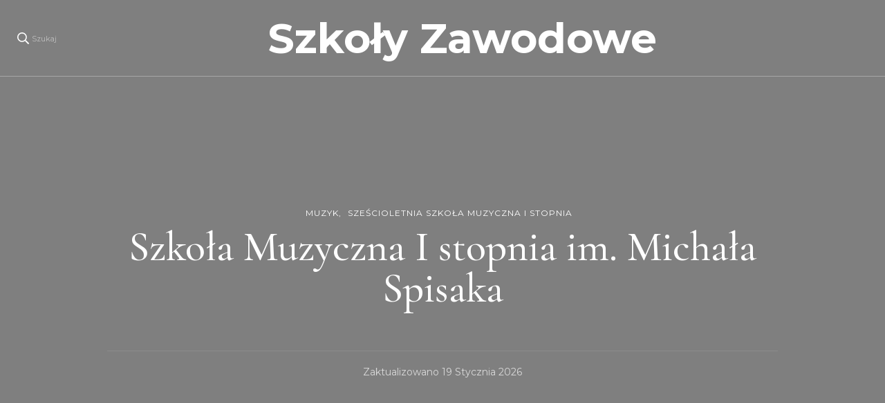

--- FILE ---
content_type: text/html; charset=UTF-8
request_url: https://sp310.waw.pl/szkola-muzyczna-i-stopnia-im-michala-spisaka/
body_size: 22491
content:
    <!DOCTYPE html>
    <html lang="pl-PL">
    <head itemscope itemtype="http://schema.org/WebSite">
	    <meta charset="UTF-8">
    <meta name="viewport" content="width=device-width, initial-scale=1">
    <link rel="profile" href="http://gmpg.org/xfn/11">
    <title>Szkoła Muzyczna I stopnia im. Michała Spisaka &#8211; Szkoły Zawodowe</title>
<meta name='robots' content='max-image-preview:large' />
<link rel='dns-prefetch' href='//fonts.googleapis.com' />
<link rel="alternate" type="application/rss+xml" title="Szkoły Zawodowe &raquo; Kanał z wpisami" href="https://sp310.waw.pl/feed/" />
<link rel="alternate" type="application/rss+xml" title="Szkoły Zawodowe &raquo; Kanał z komentarzami" href="https://sp310.waw.pl/comments/feed/" />
<link rel="alternate" title="oEmbed (JSON)" type="application/json+oembed" href="https://sp310.waw.pl/wp-json/oembed/1.0/embed?url=https%3A%2F%2Fsp310.waw.pl%2Fszkola-muzyczna-i-stopnia-im-michala-spisaka%2F" />
<link rel="alternate" title="oEmbed (XML)" type="text/xml+oembed" href="https://sp310.waw.pl/wp-json/oembed/1.0/embed?url=https%3A%2F%2Fsp310.waw.pl%2Fszkola-muzyczna-i-stopnia-im-michala-spisaka%2F&#038;format=xml" />
<style id='wp-img-auto-sizes-contain-inline-css' type='text/css'>
img:is([sizes=auto i],[sizes^="auto," i]){contain-intrinsic-size:3000px 1500px}
/*# sourceURL=wp-img-auto-sizes-contain-inline-css */
</style>
<style id='wp-emoji-styles-inline-css' type='text/css'>

	img.wp-smiley, img.emoji {
		display: inline !important;
		border: none !important;
		box-shadow: none !important;
		height: 1em !important;
		width: 1em !important;
		margin: 0 0.07em !important;
		vertical-align: -0.1em !important;
		background: none !important;
		padding: 0 !important;
	}
/*# sourceURL=wp-emoji-styles-inline-css */
</style>
<style id='wp-block-library-inline-css' type='text/css'>
:root{--wp-block-synced-color:#7a00df;--wp-block-synced-color--rgb:122,0,223;--wp-bound-block-color:var(--wp-block-synced-color);--wp-editor-canvas-background:#ddd;--wp-admin-theme-color:#007cba;--wp-admin-theme-color--rgb:0,124,186;--wp-admin-theme-color-darker-10:#006ba1;--wp-admin-theme-color-darker-10--rgb:0,107,160.5;--wp-admin-theme-color-darker-20:#005a87;--wp-admin-theme-color-darker-20--rgb:0,90,135;--wp-admin-border-width-focus:2px}@media (min-resolution:192dpi){:root{--wp-admin-border-width-focus:1.5px}}.wp-element-button{cursor:pointer}:root .has-very-light-gray-background-color{background-color:#eee}:root .has-very-dark-gray-background-color{background-color:#313131}:root .has-very-light-gray-color{color:#eee}:root .has-very-dark-gray-color{color:#313131}:root .has-vivid-green-cyan-to-vivid-cyan-blue-gradient-background{background:linear-gradient(135deg,#00d084,#0693e3)}:root .has-purple-crush-gradient-background{background:linear-gradient(135deg,#34e2e4,#4721fb 50%,#ab1dfe)}:root .has-hazy-dawn-gradient-background{background:linear-gradient(135deg,#faaca8,#dad0ec)}:root .has-subdued-olive-gradient-background{background:linear-gradient(135deg,#fafae1,#67a671)}:root .has-atomic-cream-gradient-background{background:linear-gradient(135deg,#fdd79a,#004a59)}:root .has-nightshade-gradient-background{background:linear-gradient(135deg,#330968,#31cdcf)}:root .has-midnight-gradient-background{background:linear-gradient(135deg,#020381,#2874fc)}:root{--wp--preset--font-size--normal:16px;--wp--preset--font-size--huge:42px}.has-regular-font-size{font-size:1em}.has-larger-font-size{font-size:2.625em}.has-normal-font-size{font-size:var(--wp--preset--font-size--normal)}.has-huge-font-size{font-size:var(--wp--preset--font-size--huge)}.has-text-align-center{text-align:center}.has-text-align-left{text-align:left}.has-text-align-right{text-align:right}.has-fit-text{white-space:nowrap!important}#end-resizable-editor-section{display:none}.aligncenter{clear:both}.items-justified-left{justify-content:flex-start}.items-justified-center{justify-content:center}.items-justified-right{justify-content:flex-end}.items-justified-space-between{justify-content:space-between}.screen-reader-text{border:0;clip-path:inset(50%);height:1px;margin:-1px;overflow:hidden;padding:0;position:absolute;width:1px;word-wrap:normal!important}.screen-reader-text:focus{background-color:#ddd;clip-path:none;color:#444;display:block;font-size:1em;height:auto;left:5px;line-height:normal;padding:15px 23px 14px;text-decoration:none;top:5px;width:auto;z-index:100000}html :where(.has-border-color){border-style:solid}html :where([style*=border-top-color]){border-top-style:solid}html :where([style*=border-right-color]){border-right-style:solid}html :where([style*=border-bottom-color]){border-bottom-style:solid}html :where([style*=border-left-color]){border-left-style:solid}html :where([style*=border-width]){border-style:solid}html :where([style*=border-top-width]){border-top-style:solid}html :where([style*=border-right-width]){border-right-style:solid}html :where([style*=border-bottom-width]){border-bottom-style:solid}html :where([style*=border-left-width]){border-left-style:solid}html :where(img[class*=wp-image-]){height:auto;max-width:100%}:where(figure){margin:0 0 1em}html :where(.is-position-sticky){--wp-admin--admin-bar--position-offset:var(--wp-admin--admin-bar--height,0px)}@media screen and (max-width:600px){html :where(.is-position-sticky){--wp-admin--admin-bar--position-offset:0px}}

/*# sourceURL=wp-block-library-inline-css */
</style><style id='wp-block-heading-inline-css' type='text/css'>
h1:where(.wp-block-heading).has-background,h2:where(.wp-block-heading).has-background,h3:where(.wp-block-heading).has-background,h4:where(.wp-block-heading).has-background,h5:where(.wp-block-heading).has-background,h6:where(.wp-block-heading).has-background{padding:1.25em 2.375em}h1.has-text-align-left[style*=writing-mode]:where([style*=vertical-lr]),h1.has-text-align-right[style*=writing-mode]:where([style*=vertical-rl]),h2.has-text-align-left[style*=writing-mode]:where([style*=vertical-lr]),h2.has-text-align-right[style*=writing-mode]:where([style*=vertical-rl]),h3.has-text-align-left[style*=writing-mode]:where([style*=vertical-lr]),h3.has-text-align-right[style*=writing-mode]:where([style*=vertical-rl]),h4.has-text-align-left[style*=writing-mode]:where([style*=vertical-lr]),h4.has-text-align-right[style*=writing-mode]:where([style*=vertical-rl]),h5.has-text-align-left[style*=writing-mode]:where([style*=vertical-lr]),h5.has-text-align-right[style*=writing-mode]:where([style*=vertical-rl]),h6.has-text-align-left[style*=writing-mode]:where([style*=vertical-lr]),h6.has-text-align-right[style*=writing-mode]:where([style*=vertical-rl]){rotate:180deg}
/*# sourceURL=https://sp310.waw.pl/wp-includes/blocks/heading/style.min.css */
</style>
<style id='wp-block-latest-posts-inline-css' type='text/css'>
.wp-block-latest-posts{box-sizing:border-box}.wp-block-latest-posts.alignleft{margin-right:2em}.wp-block-latest-posts.alignright{margin-left:2em}.wp-block-latest-posts.wp-block-latest-posts__list{list-style:none}.wp-block-latest-posts.wp-block-latest-posts__list li{clear:both;overflow-wrap:break-word}.wp-block-latest-posts.is-grid{display:flex;flex-wrap:wrap}.wp-block-latest-posts.is-grid li{margin:0 1.25em 1.25em 0;width:100%}@media (min-width:600px){.wp-block-latest-posts.columns-2 li{width:calc(50% - .625em)}.wp-block-latest-posts.columns-2 li:nth-child(2n){margin-right:0}.wp-block-latest-posts.columns-3 li{width:calc(33.33333% - .83333em)}.wp-block-latest-posts.columns-3 li:nth-child(3n){margin-right:0}.wp-block-latest-posts.columns-4 li{width:calc(25% - .9375em)}.wp-block-latest-posts.columns-4 li:nth-child(4n){margin-right:0}.wp-block-latest-posts.columns-5 li{width:calc(20% - 1em)}.wp-block-latest-posts.columns-5 li:nth-child(5n){margin-right:0}.wp-block-latest-posts.columns-6 li{width:calc(16.66667% - 1.04167em)}.wp-block-latest-posts.columns-6 li:nth-child(6n){margin-right:0}}:root :where(.wp-block-latest-posts.is-grid){padding:0}:root :where(.wp-block-latest-posts.wp-block-latest-posts__list){padding-left:0}.wp-block-latest-posts__post-author,.wp-block-latest-posts__post-date{display:block;font-size:.8125em}.wp-block-latest-posts__post-excerpt,.wp-block-latest-posts__post-full-content{margin-bottom:1em;margin-top:.5em}.wp-block-latest-posts__featured-image a{display:inline-block}.wp-block-latest-posts__featured-image img{height:auto;max-width:100%;width:auto}.wp-block-latest-posts__featured-image.alignleft{float:left;margin-right:1em}.wp-block-latest-posts__featured-image.alignright{float:right;margin-left:1em}.wp-block-latest-posts__featured-image.aligncenter{margin-bottom:1em;text-align:center}
/*# sourceURL=https://sp310.waw.pl/wp-includes/blocks/latest-posts/style.min.css */
</style>
<style id='wp-block-search-inline-css' type='text/css'>
.wp-block-search__button{margin-left:10px;word-break:normal}.wp-block-search__button.has-icon{line-height:0}.wp-block-search__button svg{height:1.25em;min-height:24px;min-width:24px;width:1.25em;fill:currentColor;vertical-align:text-bottom}:where(.wp-block-search__button){border:1px solid #ccc;padding:6px 10px}.wp-block-search__inside-wrapper{display:flex;flex:auto;flex-wrap:nowrap;max-width:100%}.wp-block-search__label{width:100%}.wp-block-search.wp-block-search__button-only .wp-block-search__button{box-sizing:border-box;display:flex;flex-shrink:0;justify-content:center;margin-left:0;max-width:100%}.wp-block-search.wp-block-search__button-only .wp-block-search__inside-wrapper{min-width:0!important;transition-property:width}.wp-block-search.wp-block-search__button-only .wp-block-search__input{flex-basis:100%;transition-duration:.3s}.wp-block-search.wp-block-search__button-only.wp-block-search__searchfield-hidden,.wp-block-search.wp-block-search__button-only.wp-block-search__searchfield-hidden .wp-block-search__inside-wrapper{overflow:hidden}.wp-block-search.wp-block-search__button-only.wp-block-search__searchfield-hidden .wp-block-search__input{border-left-width:0!important;border-right-width:0!important;flex-basis:0;flex-grow:0;margin:0;min-width:0!important;padding-left:0!important;padding-right:0!important;width:0!important}:where(.wp-block-search__input){appearance:none;border:1px solid #949494;flex-grow:1;font-family:inherit;font-size:inherit;font-style:inherit;font-weight:inherit;letter-spacing:inherit;line-height:inherit;margin-left:0;margin-right:0;min-width:3rem;padding:8px;text-decoration:unset!important;text-transform:inherit}:where(.wp-block-search__button-inside .wp-block-search__inside-wrapper){background-color:#fff;border:1px solid #949494;box-sizing:border-box;padding:4px}:where(.wp-block-search__button-inside .wp-block-search__inside-wrapper) .wp-block-search__input{border:none;border-radius:0;padding:0 4px}:where(.wp-block-search__button-inside .wp-block-search__inside-wrapper) .wp-block-search__input:focus{outline:none}:where(.wp-block-search__button-inside .wp-block-search__inside-wrapper) :where(.wp-block-search__button){padding:4px 8px}.wp-block-search.aligncenter .wp-block-search__inside-wrapper{margin:auto}.wp-block[data-align=right] .wp-block-search.wp-block-search__button-only .wp-block-search__inside-wrapper{float:right}
/*# sourceURL=https://sp310.waw.pl/wp-includes/blocks/search/style.min.css */
</style>
<style id='wp-block-group-inline-css' type='text/css'>
.wp-block-group{box-sizing:border-box}:where(.wp-block-group.wp-block-group-is-layout-constrained){position:relative}
/*# sourceURL=https://sp310.waw.pl/wp-includes/blocks/group/style.min.css */
</style>
<style id='global-styles-inline-css' type='text/css'>
:root{--wp--preset--aspect-ratio--square: 1;--wp--preset--aspect-ratio--4-3: 4/3;--wp--preset--aspect-ratio--3-4: 3/4;--wp--preset--aspect-ratio--3-2: 3/2;--wp--preset--aspect-ratio--2-3: 2/3;--wp--preset--aspect-ratio--16-9: 16/9;--wp--preset--aspect-ratio--9-16: 9/16;--wp--preset--color--black: #000000;--wp--preset--color--cyan-bluish-gray: #abb8c3;--wp--preset--color--white: #ffffff;--wp--preset--color--pale-pink: #f78da7;--wp--preset--color--vivid-red: #cf2e2e;--wp--preset--color--luminous-vivid-orange: #ff6900;--wp--preset--color--luminous-vivid-amber: #fcb900;--wp--preset--color--light-green-cyan: #7bdcb5;--wp--preset--color--vivid-green-cyan: #00d084;--wp--preset--color--pale-cyan-blue: #8ed1fc;--wp--preset--color--vivid-cyan-blue: #0693e3;--wp--preset--color--vivid-purple: #9b51e0;--wp--preset--gradient--vivid-cyan-blue-to-vivid-purple: linear-gradient(135deg,rgb(6,147,227) 0%,rgb(155,81,224) 100%);--wp--preset--gradient--light-green-cyan-to-vivid-green-cyan: linear-gradient(135deg,rgb(122,220,180) 0%,rgb(0,208,130) 100%);--wp--preset--gradient--luminous-vivid-amber-to-luminous-vivid-orange: linear-gradient(135deg,rgb(252,185,0) 0%,rgb(255,105,0) 100%);--wp--preset--gradient--luminous-vivid-orange-to-vivid-red: linear-gradient(135deg,rgb(255,105,0) 0%,rgb(207,46,46) 100%);--wp--preset--gradient--very-light-gray-to-cyan-bluish-gray: linear-gradient(135deg,rgb(238,238,238) 0%,rgb(169,184,195) 100%);--wp--preset--gradient--cool-to-warm-spectrum: linear-gradient(135deg,rgb(74,234,220) 0%,rgb(151,120,209) 20%,rgb(207,42,186) 40%,rgb(238,44,130) 60%,rgb(251,105,98) 80%,rgb(254,248,76) 100%);--wp--preset--gradient--blush-light-purple: linear-gradient(135deg,rgb(255,206,236) 0%,rgb(152,150,240) 100%);--wp--preset--gradient--blush-bordeaux: linear-gradient(135deg,rgb(254,205,165) 0%,rgb(254,45,45) 50%,rgb(107,0,62) 100%);--wp--preset--gradient--luminous-dusk: linear-gradient(135deg,rgb(255,203,112) 0%,rgb(199,81,192) 50%,rgb(65,88,208) 100%);--wp--preset--gradient--pale-ocean: linear-gradient(135deg,rgb(255,245,203) 0%,rgb(182,227,212) 50%,rgb(51,167,181) 100%);--wp--preset--gradient--electric-grass: linear-gradient(135deg,rgb(202,248,128) 0%,rgb(113,206,126) 100%);--wp--preset--gradient--midnight: linear-gradient(135deg,rgb(2,3,129) 0%,rgb(40,116,252) 100%);--wp--preset--font-size--small: 13px;--wp--preset--font-size--medium: 20px;--wp--preset--font-size--large: 36px;--wp--preset--font-size--x-large: 42px;--wp--preset--spacing--20: 0.44rem;--wp--preset--spacing--30: 0.67rem;--wp--preset--spacing--40: 1rem;--wp--preset--spacing--50: 1.5rem;--wp--preset--spacing--60: 2.25rem;--wp--preset--spacing--70: 3.38rem;--wp--preset--spacing--80: 5.06rem;--wp--preset--shadow--natural: 6px 6px 9px rgba(0, 0, 0, 0.2);--wp--preset--shadow--deep: 12px 12px 50px rgba(0, 0, 0, 0.4);--wp--preset--shadow--sharp: 6px 6px 0px rgba(0, 0, 0, 0.2);--wp--preset--shadow--outlined: 6px 6px 0px -3px rgb(255, 255, 255), 6px 6px rgb(0, 0, 0);--wp--preset--shadow--crisp: 6px 6px 0px rgb(0, 0, 0);}:where(.is-layout-flex){gap: 0.5em;}:where(.is-layout-grid){gap: 0.5em;}body .is-layout-flex{display: flex;}.is-layout-flex{flex-wrap: wrap;align-items: center;}.is-layout-flex > :is(*, div){margin: 0;}body .is-layout-grid{display: grid;}.is-layout-grid > :is(*, div){margin: 0;}:where(.wp-block-columns.is-layout-flex){gap: 2em;}:where(.wp-block-columns.is-layout-grid){gap: 2em;}:where(.wp-block-post-template.is-layout-flex){gap: 1.25em;}:where(.wp-block-post-template.is-layout-grid){gap: 1.25em;}.has-black-color{color: var(--wp--preset--color--black) !important;}.has-cyan-bluish-gray-color{color: var(--wp--preset--color--cyan-bluish-gray) !important;}.has-white-color{color: var(--wp--preset--color--white) !important;}.has-pale-pink-color{color: var(--wp--preset--color--pale-pink) !important;}.has-vivid-red-color{color: var(--wp--preset--color--vivid-red) !important;}.has-luminous-vivid-orange-color{color: var(--wp--preset--color--luminous-vivid-orange) !important;}.has-luminous-vivid-amber-color{color: var(--wp--preset--color--luminous-vivid-amber) !important;}.has-light-green-cyan-color{color: var(--wp--preset--color--light-green-cyan) !important;}.has-vivid-green-cyan-color{color: var(--wp--preset--color--vivid-green-cyan) !important;}.has-pale-cyan-blue-color{color: var(--wp--preset--color--pale-cyan-blue) !important;}.has-vivid-cyan-blue-color{color: var(--wp--preset--color--vivid-cyan-blue) !important;}.has-vivid-purple-color{color: var(--wp--preset--color--vivid-purple) !important;}.has-black-background-color{background-color: var(--wp--preset--color--black) !important;}.has-cyan-bluish-gray-background-color{background-color: var(--wp--preset--color--cyan-bluish-gray) !important;}.has-white-background-color{background-color: var(--wp--preset--color--white) !important;}.has-pale-pink-background-color{background-color: var(--wp--preset--color--pale-pink) !important;}.has-vivid-red-background-color{background-color: var(--wp--preset--color--vivid-red) !important;}.has-luminous-vivid-orange-background-color{background-color: var(--wp--preset--color--luminous-vivid-orange) !important;}.has-luminous-vivid-amber-background-color{background-color: var(--wp--preset--color--luminous-vivid-amber) !important;}.has-light-green-cyan-background-color{background-color: var(--wp--preset--color--light-green-cyan) !important;}.has-vivid-green-cyan-background-color{background-color: var(--wp--preset--color--vivid-green-cyan) !important;}.has-pale-cyan-blue-background-color{background-color: var(--wp--preset--color--pale-cyan-blue) !important;}.has-vivid-cyan-blue-background-color{background-color: var(--wp--preset--color--vivid-cyan-blue) !important;}.has-vivid-purple-background-color{background-color: var(--wp--preset--color--vivid-purple) !important;}.has-black-border-color{border-color: var(--wp--preset--color--black) !important;}.has-cyan-bluish-gray-border-color{border-color: var(--wp--preset--color--cyan-bluish-gray) !important;}.has-white-border-color{border-color: var(--wp--preset--color--white) !important;}.has-pale-pink-border-color{border-color: var(--wp--preset--color--pale-pink) !important;}.has-vivid-red-border-color{border-color: var(--wp--preset--color--vivid-red) !important;}.has-luminous-vivid-orange-border-color{border-color: var(--wp--preset--color--luminous-vivid-orange) !important;}.has-luminous-vivid-amber-border-color{border-color: var(--wp--preset--color--luminous-vivid-amber) !important;}.has-light-green-cyan-border-color{border-color: var(--wp--preset--color--light-green-cyan) !important;}.has-vivid-green-cyan-border-color{border-color: var(--wp--preset--color--vivid-green-cyan) !important;}.has-pale-cyan-blue-border-color{border-color: var(--wp--preset--color--pale-cyan-blue) !important;}.has-vivid-cyan-blue-border-color{border-color: var(--wp--preset--color--vivid-cyan-blue) !important;}.has-vivid-purple-border-color{border-color: var(--wp--preset--color--vivid-purple) !important;}.has-vivid-cyan-blue-to-vivid-purple-gradient-background{background: var(--wp--preset--gradient--vivid-cyan-blue-to-vivid-purple) !important;}.has-light-green-cyan-to-vivid-green-cyan-gradient-background{background: var(--wp--preset--gradient--light-green-cyan-to-vivid-green-cyan) !important;}.has-luminous-vivid-amber-to-luminous-vivid-orange-gradient-background{background: var(--wp--preset--gradient--luminous-vivid-amber-to-luminous-vivid-orange) !important;}.has-luminous-vivid-orange-to-vivid-red-gradient-background{background: var(--wp--preset--gradient--luminous-vivid-orange-to-vivid-red) !important;}.has-very-light-gray-to-cyan-bluish-gray-gradient-background{background: var(--wp--preset--gradient--very-light-gray-to-cyan-bluish-gray) !important;}.has-cool-to-warm-spectrum-gradient-background{background: var(--wp--preset--gradient--cool-to-warm-spectrum) !important;}.has-blush-light-purple-gradient-background{background: var(--wp--preset--gradient--blush-light-purple) !important;}.has-blush-bordeaux-gradient-background{background: var(--wp--preset--gradient--blush-bordeaux) !important;}.has-luminous-dusk-gradient-background{background: var(--wp--preset--gradient--luminous-dusk) !important;}.has-pale-ocean-gradient-background{background: var(--wp--preset--gradient--pale-ocean) !important;}.has-electric-grass-gradient-background{background: var(--wp--preset--gradient--electric-grass) !important;}.has-midnight-gradient-background{background: var(--wp--preset--gradient--midnight) !important;}.has-small-font-size{font-size: var(--wp--preset--font-size--small) !important;}.has-medium-font-size{font-size: var(--wp--preset--font-size--medium) !important;}.has-large-font-size{font-size: var(--wp--preset--font-size--large) !important;}.has-x-large-font-size{font-size: var(--wp--preset--font-size--x-large) !important;}
/*# sourceURL=global-styles-inline-css */
</style>

<style id='classic-theme-styles-inline-css' type='text/css'>
/*! This file is auto-generated */
.wp-block-button__link{color:#fff;background-color:#32373c;border-radius:9999px;box-shadow:none;text-decoration:none;padding:calc(.667em + 2px) calc(1.333em + 2px);font-size:1.125em}.wp-block-file__button{background:#32373c;color:#fff;text-decoration:none}
/*# sourceURL=/wp-includes/css/classic-themes.min.css */
</style>
<link rel='stylesheet' id='woocommerce-layout-css' href='https://sp310.waw.pl/wp-content/plugins/woocommerce/assets/css/woocommerce-layout.css?ver=6.4.1' type='text/css' media='all' />
<link rel='stylesheet' id='woocommerce-smallscreen-css' href='https://sp310.waw.pl/wp-content/plugins/woocommerce/assets/css/woocommerce-smallscreen.css?ver=6.4.1' type='text/css' media='only screen and (max-width: 768px)' />
<link rel='stylesheet' id='woocommerce-general-css' href='https://sp310.waw.pl/wp-content/plugins/woocommerce/assets/css/woocommerce.css?ver=6.4.1' type='text/css' media='all' />
<style id='woocommerce-inline-inline-css' type='text/css'>
.woocommerce form .form-row .required { visibility: visible; }
/*# sourceURL=woocommerce-inline-inline-css */
</style>
<link rel='stylesheet' id='blossom-travel-woocommerce-css' href='https://sp310.waw.pl/wp-content/themes/blossom-travel/css/woocommerce.min.css?ver=1.1.8' type='text/css' media='all' />
<link rel='stylesheet' id='owl-carousel-css' href='https://sp310.waw.pl/wp-content/themes/blossom-travel/css/owl.carousel.min.css?ver=2.3.4' type='text/css' media='all' />
<link rel='stylesheet' id='blossom-travel-google-fonts-css' href='https://fonts.googleapis.com/css?family=Montserrat%3A100%2C200%2C300%2Cregular%2C500%2C600%2C700%2C800%2C900%2C100italic%2C200italic%2C300italic%2Citalic%2C500italic%2C600italic%2C700italic%2C800italic%2C900italic%7CCormorant+Garamond%3A300%2C300italic%2Cregular%2Citalic%2C500%2C500italic%2C600%2C600italic%2C700%2C700italic%7CMontserrat%3A700' type='text/css' media='all' />
<link rel='stylesheet' id='blossom-travel-css' href='https://sp310.waw.pl/wp-content/themes/blossom-travel/style.css?ver=1.1.8' type='text/css' media='all' />
<style id='blossom-travel-inline-css' type='text/css'>


	.site-title{
        font-size   : 60px;
        font-family : Montserrat;
        font-weight : 700;
        font-style  : normal;
    }

	.site-title a{
		color: #000000;
	}

	.custom-logo-link img{
	    width: 251px;
	    max-width: 100%;
	}
     
    .content-newsletter .blossomthemes-email-newsletter-wrapper.bg-img:after,
    .widget_blossomthemes_email_newsletter_widget .blossomthemes-email-newsletter-wrapper:after{
        background: rgba(228, 191, 182, 0.8);
    }
    
    /*Typography*/

    body,
    button,
    input,
    select,
    optgroup,
    textarea{
        font-family : Montserrat;        
    }

	.about-section .btn-readmore, 
	.single .content-area .single-travel-essential .section-title, 
	#secondary .widget_blossomtheme_companion_cta_widget .text-holder p, 
	.site-footer .widget_blossomtheme_companion_cta_widget .text-holder p {
		font-family : Montserrat;
	}

	
	section[class*="-section"] .widget .widget-title, 
	.section-title, 
	.banner .banner-caption .entry-title, 
	.banner .item .entry-header .title, 
	.trending-section .widget ul li .entry-header .entry-title, 
	section.about-section .widget .widget-title, 
	.trending-stories-section article .entry-title, 
	.newsletter-section .blossomthemes-email-newsletter-wrapper h3, 
	.widget_bttk_popular_post ul li .entry-header .entry-title, 
	.widget_bttk_pro_recent_post ul li .entry-header .entry-title, 
	.widget_bttk_author_bio .title-holder, 
	.widget-area .widget_blossomthemes_email_newsletter_widget .text-holder h3, 
	.site-footer .widget_blossomthemes_email_newsletter_widget .text-holder h3, 
	body[class*="post-lay-"] .site-main .large-post .entry-title, 
	body[class*="post-lay-"] .site-main article:not(.large-post) .entry-title, 
	.additional-post .section-grid article .entry-title, 
	.single .site-content .page-header .page-title {
		font-family : Cormorant Garamond;
	}
    
    /*Color Scheme*/

    button:hover,
	input[type="button"]:hover,
	input[type="reset"]:hover,
	input[type="submit"]:hover, 
	.widget_archive ul li::before, 
	.widget_categories ul li::before, 
	.widget_pages ul li::before, 
	.widget_meta ul li::before, 
	.widget_recent_comments ul li::before, 
	.widget_recent_entries ul li::before, 
	.widget_nav_menu ul li::before, 
	.comment-form p.form-submit input[type="submit"], 
	.pagination .page-numbers.current, 
	.posts-navigation .nav-links a:hover, 
	#load-posts a.loading, 
	#load-posts a:hover, 
	#load-posts a.disabled, 
	.sticky-t-bar:not(.active) .close, 
	.sticky-bar-content, 
	.main-navigation ul li a:after, 
	.main-navigation ul ul li:hover > a, 
	.main-navigation ul ul li a:hover, 
	.main-navigation ul ul li.current-menu-item > a, 
	.main-navigation ul ul li.current_page_item > a, 
	.main-navigation ul ul li.current-menu-ancestor > a, 
	.main-navigation ul ul li.current_page_ancestor > a, 
	.btn-readmore, 
	.banner-caption .blossomthemes-email-newsletter-wrapper form input[type="submit"]:hover, 
	.slider-two .owl-carousel .owl-nav [class*="owl-"], 
	.slider-five .owl-carousel .owl-nav [class*="owl-"], 
	.trending-section .owl-carousel .owl-nav [class*="owl-"], 
	.widget_bttk_image_text_widget ul li:hover .btn-readmore, 
	.post-thumbnail .social-list li a, 
	.popular-post-section .owl-carousel .owl-nav [class*="owl-"], 
	.trending-post-section .owl-carousel .owl-nav [class*="owl-"], 
	.popular-cat-section .owl-carousel .owl-nav [class*="owl-"], 
	.widget_blossomtheme_companion_cta_widget .btn-cta, 
	.widget_calendar table caption, 
	.tagcloud a, 
	.widget_bttk_author_bio .readmore, 
	.widget_bttk_author_bio .author-socicons li a:hover, 
	.page-template-contact .site-main form input[type="submit"], 
	.single .site-main article .social-list li a, 
	.single-lay-five .site-content .page-header .social-list li a, 
	.single-lay-six .site-content .page-header .social-list li a, 
	.widget_bttk_social_links ul li a:hover, 
	.widget_bttk_posts_category_slider_widget .owl-theme .owl-nav [class*="owl-"]:hover, 
	.widget_bttk_description_widget .social-profile li a, 
	.footer-social .social-list li a:hover svg, 
	.site-footer .widget_bttk_posts_category_slider_widget .owl-carousel .owl-dots .owl-dot.active, 
	.site-footer .widget_bttk_posts_category_slider_widget .owl-carousel .owl-dots .owl-dot:hover, 
	.site-footer .widget_bttk_social_links ul li a:hover, 
	.bttk-itw-holder .owl-stage li, 
	.author-section .author-img, 
	.trending-section .owl-carousel .owl-nav [class*="owl-"].disabled, 
	.trending-section .owl-carousel .owl-nav [class*="owl-"].disabled:hover, 
	.main-navigation ul .sub-menu li:hover > a, 
	.main-navigation ul .sub-menu li a:hover, 
	.main-navigation ul .sub-menu li.current-menu-item > a, 
	.main-navigation ul .sub-menu li.current_page_item > a, 
	.main-navigation ul .sub-menu li.current-menu-ancestor > a, 
	.main-navigation ul .sub-menu li.current_page_ancestor > a {
		background: #e4bfb6;
	}

	.banner-caption .blossomthemes-email-newsletter-wrapper form label input[type="checkbox"]:checked + .check-mark, 
	.feature-category-section .widget_bttk_custom_categories ul li, 
	.widget_search .search-form .search-submit, 
	.error404 .site-main .search-form .search-submit {
		background-color: #e4bfb6;
	}

	.pagination .page-numbers:hover, 
	.pagination .page-numbers.current, 
	.posts-navigation .nav-links a:hover, 
	#load-posts a.loading, 
	#load-posts a:hover, 
	#load-posts a.disabled, 
	.banner-caption .blossomthemes-email-newsletter-wrapper form label input[type="checkbox"]:checked + .check-mark, 
	.post-thumbnail .social-list li a, 
	.widget_blossomtheme_companion_cta_widget .btn-cta, 
	.widget_bttk_author_bio .author-socicons li a:hover, 
	.single .site-main article .social-list li a, 
	.single-lay-five .site-content .page-header .social-list li a, 
	.single-lay-six .site-content .page-header .social-list li a, 
	.site-footer .widget_bttk_posts_category_slider_widget .owl-carousel .owl-dots .owl-dot.active, 
	.site-footer .widget_bttk_posts_category_slider_widget .owl-carousel .owl-dots .owl-dot:hover {
		border-color: #e4bfb6;
	}

	a, a:hover, 
	#secondary .widget ul li a:hover, 
	.site-footer .widget ul li a:hover, 
	.comment-respond .comment-reply-title a:hover, 
	.social-list li a:hover, 
	.header-five .header-t .header-social .social-list li a:hover, 
	.banner .entry-header .entry-title a:hover, 
	.banner .banner-caption .entry-title a:hover, 
	.banner .item .entry-header .title a:hover, 
	.slider-one .entry-header .entry-meta > span a:hover, 
	.slider-two .item .entry-header .entry-title a:hover, 
	.slider-two .item .entry-header span.category a:hover, 
	.slider-three .item .entry-header .entry-title a:hover, 
	.slider-three .item .entry-meta > span a:hover, 
	.slider-four .item .entry-header .entry-title a:hover, 
	.slider-four .item .entry-meta > span a:hover, 
	.slider-five .item-wrap .entry-header .entry-title a:hover, 
	.slider-five .item-wrap .entry-meta > span a:hover, 
	.trending-section li .entry-header span.cat-links a:hover, 
	.trending-section .widget ul li .entry-title a:hover, 
	article .entry-title a:hover, 
	.entry-meta > span a:hover, 
	.entry-footer > span a:hover, 
	.trending-stories-section article:not(.large-post) span.category a, 
	span.category a:hover, 
	article.large-post span.category a:hover, 
	article.large-post .entry-title a:hover, 
	.popular-post-section .widget ul.style-one li .entry-title a:hover, 
	.trending-post-section.style-three article .entry-title a:hover, 
	.popular-cat-section.style-three article .entry-title a:hover, 
	.popular-post-section .widget .style-one .entry-header .cat-links a:hover, 
	.trending-post-section.style-three article .category a:hover, 
	.popular-cat-section.style-three article .category a:hover, 
	#secondary .widget_bttk_popular_post .entry-meta > span a:hover, 
	#secondary .widget_bttk_pro_recent_post .entry-meta > span a:hover, 
	.post-lay-one .site-main article:not(.large-post) span.category a:hover, 
	.post-lay-one .site-main .large-post .entry-footer > span a:hover, 
	.post-lay-one .site-main article:not(.large-post) .btn-readmore:hover, 
	.post-lay-two .site-main article span.category a:hover, 
	.post-lay-two .site-main article .entry-title a:hover, 
	.post-lay-three .site-main article span.category a:hover, 
	.post-lay-five .site-main article .category a:hover, 
	.post-lay-five .site-main article .entry-title a:hover, 
	.single .page-header span.category a:hover, 
	.single .page-header .entry-meta > span a:hover, 
	.single .site-main .article-meta .byline a:hover, 
	.single-lay-four .page-header .meta-info-wrap .byline a:hover, 
	.single-lay-five .page-header .meta-info-wrap .byline a:hover, 
	.single-lay-six .page-header .meta-info-wrap .byline a:hover, 
	.single-lay-four .page-header .meta-info-wrap > span a:hover, 
	.single-lay-five .page-header .meta-info-wrap > span a:hover, 
	.single-lay-six .page-header .meta-info-wrap > span a:hover, 
	.widget_bttk_icon_text_widget .rtc-itw-inner-holder .icon-holder, 
	.widget_blossomthemes_stat_counter_widget .blossomthemes-sc-holder .icon-holder, 
	.footer-social .social-list li a:hover:after, 
	.popular-post-section .widget_bttk_popular_post ul:not(.style-one) li .entry-title a:hover, 
	.header-one .header-social .social-list li a:hover, 
	.shop-section .item h3 a:hover,
	.site-footer .widget_bttk_popular_post .style-three li .entry-header .cat-links a:hover, 
	.site-footer .widget_bttk_pro_recent_post .style-three li .entry-header .cat-links a:hover, 
	.site-footer .widget_bttk_popular_post .style-three li .entry-meta span > a:hover, 
	.site-footer .widget_bttk_pro_recent_post .style-three li .entry-meta span > a:hover, 
	.site-footer .widget_bttk_popular_post .style-three li .entry-header .entry-title a:hover, 
	.site-footer .widget_bttk_pro_recent_post .style-three li .entry-header .entry-title a:hover,
	.entry-content a:hover,
	.entry-summary a:hover,
	.page-content a:hover,
	.comment-content a:hover,
	.widget .textwidget a:hover {
		color: #e4bfb6;
	}

	.header-search .search-toggle:hover svg path {
		fill: #e4bfb6;
	}
    
    blockquote {
		background-image: url( 'data:image/svg+xml; utf-8, <svg xmlns="http://www.w3.org/2000/svg" viewBox="0 0 74 74"><path fill="%23e4bfb6" d="M68.871,47.073A12.886,12.886,0,0,0,56.71,36.191c1.494-5.547,5.121-7.752,9.53-9.032a.515.515,0,0,0,.356-.569l-.711-4.409s-.071-.356-.64-.284C50.024,23.6,39.712,35.2,41.632,49.277,43.41,59.021,51.02,62.79,58.061,61.794a12.968,12.968,0,0,0,10.81-14.722ZM20.3,36.191c1.422-5.547,5.192-7.752,9.53-9.032a.515.515,0,0,0,.356-.569l-.64-4.409s-.071-.356-.64-.284C13.682,23.532,3.441,35.124,5.219,49.206c1.849,9.815,9.53,13.584,16.5,12.588A12.865,12.865,0,0,0,32.458,47.073,12.693,12.693,0,0,0,20.3,36.191Z"></path></svg>' );
	}

	.search .page-header .search-form .search-submit:hover, 
	.search .page-header .search-form .search-submit:active, 
	.search .page-header .search-form .search-submit:focus {
		background-image: url( 'data:image/svg+xml; utf-8, <svg xmlns="http://www.w3.org/2000/svg" viewBox="0 0 512 512"><path fill="%23e4bfb6" d="M505 442.7L405.3 343c-4.5-4.5-10.6-7-17-7H372c27.6-35.3 44-79.7 44-128C416 93.1 322.9 0 208 0S0 93.1 0 208s93.1 208 208 208c48.3 0 92.7-16.4 128-44v16.3c0 6.4 2.5 12.5 7 17l99.7 99.7c9.4 9.4 24.6 9.4 33.9 0l28.3-28.3c9.4-9.4 9.4-24.6.1-34zM208 336c-70.7 0-128-57.2-128-128 0-70.7 57.2-128 128-128 70.7 0 128 57.2 128 128 0 70.7-57.2 128-128 128z"></path></svg>' );
	}

	.widget_bttk_author_bio .title-holder::before {
		background-image: url( 'data:image/svg+xml; utf-8, <svg xmlns="http://www.w3.org/2000/svg" viewBox="0 0 86.268 7.604"><path fill="%23e4bfb6" d="M55.162,0h0a9.129,9.129,0,0,1,6.8,3.073A7,7,0,0,0,67.17,5.44a7,7,0,0,0,5.208-2.367A9.129,9.129,0,0,1,79.182,0h0a9.133,9.133,0,0,1,6.8,3.073,1.082,1.082,0,1,1-1.6,1.455,6.98,6.98,0,0,0-5.2-2.368h0a7.007,7.007,0,0,0-5.208,2.368A9.139,9.139,0,0,1,67.169,7.6a9.14,9.14,0,0,1-6.805-3.075,6.989,6.989,0,0,0-5.2-2.368h-.005a7,7,0,0,0-5.21,2.368A9.142,9.142,0,0,1,43.144,7.6a9.14,9.14,0,0,1-6.805-3.075,7.069,7.069,0,0,0-10.42,0A9.149,9.149,0,0,1,19.109,7.6h0A9.145,9.145,0,0,1,12.3,4.528,6.984,6.984,0,0,0,7.092,2.16h0A7,7,0,0,0,1.882,4.528a1.081,1.081,0,1,1-1.6-1.455A9.137,9.137,0,0,1,7.09,0h0A9.145,9.145,0,0,1,13.9,3.073a6.985,6.985,0,0,0,5.2,2.367h0a7.012,7.012,0,0,0,5.213-2.367,9.275,9.275,0,0,1,13.612,0,7.01,7.01,0,0,0,5.21,2.367,7,7,0,0,0,5.21-2.367A9.146,9.146,0,0,1,55.162,0"></path></svg>' );
	}

	.comment-body .reply .comment-reply-link:hover:before {
		background-image: url( 'data:image/svg+xml; utf-8, <svg xmlns="http://www.w3.org/2000/svg" viewBox="0 0 18 15"><path fill="%23e4bfb6" d="M934,147.2a11.941,11.941,0,0,1,7.5,3.7,16.063,16.063,0,0,1,3.5,7.3c-2.4-3.4-6.1-5.1-11-5.1v4.1l-7-7,7-7Z" transform="translate(-927 -143.2)"/></svg>' );
	}

	.instagram-section .profile-link::after {
		background-image: url( 'data:image/svg+xml; utf-8, <svg xmlns="http://www.w3.org/2000/svg" viewBox="0 0 192 512"><path fill="%23e4bfb6" d="M0 384.662V127.338c0-17.818 21.543-26.741 34.142-14.142l128.662 128.662c7.81 7.81 7.81 20.474 0 28.284L34.142 398.804C21.543 411.404 0 402.48 0 384.662z"></path></svg>' );
	}

	.widget-area .widget_blossomthemes_email_newsletter_widget .text-holder h3::after, 
	.site-footer .widget_blossomthemes_email_newsletter_widget .text-holder h3::after {
		background-image: url( 'data:image/svg+xml; utf-8, <svg xmlns="http://www.w3.org/2000/svg" viewBox="0 0 86.268 7.604"><path fill="%23e4bfb6" d="M55.162,0h0a9.129,9.129,0,0,1,6.8,3.073A7,7,0,0,0,67.17,5.44a7,7,0,0,0,5.208-2.367A9.129,9.129,0,0,1,79.182,0h0a9.133,9.133,0,0,1,6.8,3.073,1.082,1.082,0,1,1-1.6,1.455,6.98,6.98,0,0,0-5.2-2.368h0a7.007,7.007,0,0,0-5.208,2.368A9.139,9.139,0,0,1,67.169,7.6a9.14,9.14,0,0,1-6.805-3.075,6.989,6.989,0,0,0-5.2-2.368h-.005a7,7,0,0,0-5.21,2.368A9.142,9.142,0,0,1,43.144,7.6a9.14,9.14,0,0,1-6.805-3.075,7.069,7.069,0,0,0-10.42,0A9.149,9.149,0,0,1,19.109,7.6h0A9.145,9.145,0,0,1,12.3,4.528,6.984,6.984,0,0,0,7.092,2.16h0A7,7,0,0,0,1.882,4.528a1.081,1.081,0,1,1-1.6-1.455A9.137,9.137,0,0,1,7.09,0h0A9.145,9.145,0,0,1,13.9,3.073a6.985,6.985,0,0,0,5.2,2.367h0a7.012,7.012,0,0,0,5.213-2.367,9.275,9.275,0,0,1,13.612,0,7.01,7.01,0,0,0,5.21,2.367,7,7,0,0,0,5.21-2.367A9.146,9.146,0,0,1,55.162,0"></path></svg>' );
	}


	/*Secondary color*/
	.comment-form p.form-submit input[type="submit"]:hover, 
	.sticky-t-bar .btn-readmore, 
	.sticky-t-bar .btn-readmore:hover, 
	.header-five .header-t, 
	.btn-readmore:hover, 
	.slider-two .owl-carousel .owl-nav [class*="owl-"]:hover, 
	.slider-two .owl-carousel .owl-nav [class*="owl-"].disabled, 
	.slider-five .owl-carousel .owl-nav [class*="owl-"]:hover, 
	.slider-five .owl-carousel .owl-nav [class*="owl-"].disabled, 
	.trending-section .owl-carousel .owl-nav [class*="owl-"]:hover,  
	.popular-post-section .owl-stage-outer .owl-item, 
	.trending-post-section.style-three .owl-stage-outer .owl-item, 
	.popular-cat-section.style-three .owl-stage-outer .owl-item, 
	.popular-post-section .widget ul.style-one li, 
	.trending-post-section.style-three article, 
	.popular-cat-section.style-three article, 
	.widget_blossomtheme_companion_cta_widget .btn-cta:hover, 
	.tagcloud a:hover, 
	.widget_bttk_author_bio .readmore:hover, 
	.widget_bttk_contact_social_links ul.social-networks li a:hover, 
	.author-section .social-list li a:hover, 
	body.single:not(.single-lay-one) .site-header.header-one, 
	.widget_bttk_description_widget .social-profile li a:hover {
		background: #d18f7f;
	}

	.comment-respond .comment-form p.comment-form-cookies-consent input[type="checkbox"]:checked + label::before, 
	.widget_search .search-form .search-submit:hover, 
	.widget_search .search-form .search-submit:active, 
	.widget_search .search-form .search-submit:focus, 
	.error404 .site-main .search-form .search-submit:hover, 
	.error404 .site-main .search-form .search-submit:active, 
	.error404 .site-main .search-form .search-submit:focus {
		background-color: #d18f7f;
	}

	.comment-respond .comment-form p.comment-form-cookies-consent input[type="checkbox"]:checked + label::before, 
	.widget_blossomtheme_companion_cta_widget .btn-cta:hover, 
	.widget_bttk_contact_social_links ul.social-networks li a, 
	.author-section .social-list li a:hover {
		border-color: #d18f7f;
	}

	.breadcrumb-wrapper .current, 
	.breadcrumb-wrapper a:hover, 
	.page-header .breadcrumb-wrapper a:hover, 
	.comment-author a:hover, 
	.comment-metadata a:hover, 
	.comment-body .reply .comment-reply-link:hover, 
	.comment-respond .comment-reply-title a, 
	.post-navigation .nav-links a:hover .post-title, 
	.slider-two .item .entry-header span.category a, 
	.trending-section li .entry-header span.cat-links a, 
	.shop-section .item .price, 
	span.category a, .instagram-section .profile-link:hover, 
	.widget_bttk_contact_social_links ul.contact-list li svg, 
	.widget_bttk_contact_social_links ul li a:hover, 
	.widget_bttk_contact_social_links ul.social-networks li a, 
	.post-lay-one .site-main article:not(.large-post) span.category a, 
	.post-lay-one .site-main article:not(.large-post) .btn-readmore > svg, 
	.post-lay-three .site-main article span.category a, 
	.post-lay-three .site-main article .entry-footer .button-wrap .btn-readmore:hover, 
	.post-lay-four .site-main article .entry-footer .button-wrap .btn-readmore:hover, 
	.post-lay-three .site-main article .entry-footer .button-wrap .btn-readmore > svg, 
	.post-lay-four .site-main article .entry-footer .button-wrap .btn-readmore > svg, 
	.error-num, .additional-post article .entry-footer .btn-readmore:hover, 
	.additional-post article .entry-footer .btn-readmore svg, 
	.single .site-main .entry-footer > span.cat-tags a:hover, 
	.single-lay-four .page-header span.category a, 
	.single-lay-five .page-header span.category a, 
	.single-lay-six .page-header span.category a {
		color: #d18f7f;
	}

	.main-navigation ul .sub-menu li a {
		border-bottom-color: rgba(228, 191, 182, 0.15);
	}

	.header-four .header-t, 
	section.featured-section, 
	section.feature-category-section, 
	section.explore-destination-section {
		background: rgba(228, 191, 182, 0.1);
	}

	.widget-area .widget_blossomthemes_email_newsletter_widget input[type="submit"], 
	.site-footer .widget_blossomthemes_email_newsletter_widget input[type="submit"], 
	#secondary .widget_bttk_custom_categories ul li .post-count, 
	.site-footer .widget_bttk_custom_categories ul li .post-count {
		background: rgba(228, 191, 182, 0.75);
	}

	#secondary .widget_bttk_custom_categories ul li a:hover .post-count, 
	#secondary .widget_bttk_custom_categories ul li a:hover:focus .post-count, 
	.site-footer .widget_bttk_custom_categories ul li a:hover .post-count, 
	.site-footer .widget_bttk_custom_categories ul li a:hover:focus .post-count {
	    background: rgba(228, 191, 182, 0.85);
	}

	.widget-area .widget_blossomthemes_email_newsletter_widget input[type="submit"]:hover, 
	.widget-area .widget_blossomthemes_email_newsletter_widget input[type="submit"]:active, 
	.widget-area .widget_blossomthemes_email_newsletter_widget input[type="submit"]:focus, 
	.site-footer .widget_blossomthemes_email_newsletter_widget input[type="submit"]:hover, 
	.site-footer .widget_blossomthemes_email_newsletter_widget input[type="submit"]:active, 
	.site-footer .widget_blossomthemes_email_newsletter_widget input[type="submit"]:focus {
		background: rgba(228, 191, 182, 0.9);
	}

	.top-bar {
		background: rgba(228, 191, 182, 0.25);;
	}

	@media screen and (max-width: 1024px) {
		.responsive-nav .search-form .search-submit {
			background-color: #e4bfb6;
		}

		button.toggle-btn:hover .toggle-bar {
			background: #d18f7f;
		}

		.responsive-nav .search-form .search-submit:hover, 
		.responsive-nav .search-form .search-submit:active, 
		.responsive-nav .search-form .search-submit:focus {
			background-color: #d18f7f;
		}

		.main-navigation ul li:hover > a, 
		.main-navigation ul li a:hover, 
		.main-navigation ul li.current-menu-item > a, 
		.main-navigation ul li.current_page_item > a, 
		.main-navigation ul li.current-menu-ancestor > a, 
		.main-navigation ul li.current_page_ancestor > a {
			color: #d18f7f;
		}
	}

	@media screen and (max-width: 767px) {
		.banner-caption {
			background: rgba(209, 143, 127, 0.2);
		}
		.slider-five .owl-carousel .owl-dots .owl-dot {
			background: #e4bfb6;
		}

		.slider-five .owl-carousel .owl-dots .owl-dot, 
		.slider-five .owl-carousel .owl-dots .owl-dot.active {
			border-color: #e4bfb6;
		}

		section[class*="-section"] .widget .widget-title::after, 
		.section-title::after {
			background-image: url( 'data:image/svg+xml; utf-8, <svg xmlns="http://www.w3.org/2000/svg" viewBox="0 0 86.268 7.604"><path fill="%23e4bfb6" d="M55.162,0h0a9.129,9.129,0,0,1,6.8,3.073A7,7,0,0,0,67.17,5.44a7,7,0,0,0,5.208-2.367A9.129,9.129,0,0,1,79.182,0h0a9.133,9.133,0,0,1,6.8,3.073,1.082,1.082,0,1,1-1.6,1.455,6.98,6.98,0,0,0-5.2-2.368h0a7.007,7.007,0,0,0-5.208,2.368A9.139,9.139,0,0,1,67.169,7.6a9.14,9.14,0,0,1-6.805-3.075,6.989,6.989,0,0,0-5.2-2.368h-.005a7,7,0,0,0-5.21,2.368A9.142,9.142,0,0,1,43.144,7.6a9.14,9.14,0,0,1-6.805-3.075,7.069,7.069,0,0,0-10.42,0A9.149,9.149,0,0,1,19.109,7.6h0A9.145,9.145,0,0,1,12.3,4.528,6.984,6.984,0,0,0,7.092,2.16h0A7,7,0,0,0,1.882,4.528a1.081,1.081,0,1,1-1.6-1.455A9.137,9.137,0,0,1,7.09,0h0A9.145,9.145,0,0,1,13.9,3.073a6.985,6.985,0,0,0,5.2,2.367h0a7.012,7.012,0,0,0,5.213-2.367,9.275,9.275,0,0,1,13.612,0,7.01,7.01,0,0,0,5.21,2.367,7,7,0,0,0,5.21-2.367A9.146,9.146,0,0,1,55.162,0"></path></svg>' );
		}

		.newsletter-section .blossomthemes-email-newsletter-wrapper h3::after {
			background-image: url( 'data:image/svg+xml; utf-8, <svg xmlns="http://www.w3.org/2000/svg" viewBox="0 0 86.268 7.604"><path fill="%23e4bfb6" d="M55.162,0h0a9.129,9.129,0,0,1,6.8,3.073A7,7,0,0,0,67.17,5.44a7,7,0,0,0,5.208-2.367A9.129,9.129,0,0,1,79.182,0h0a9.133,9.133,0,0,1,6.8,3.073,1.082,1.082,0,1,1-1.6,1.455,6.98,6.98,0,0,0-5.2-2.368h0a7.007,7.007,0,0,0-5.208,2.368A9.139,9.139,0,0,1,67.169,7.6a9.14,9.14,0,0,1-6.805-3.075,6.989,6.989,0,0,0-5.2-2.368h-.005a7,7,0,0,0-5.21,2.368A9.142,9.142,0,0,1,43.144,7.6a9.14,9.14,0,0,1-6.805-3.075,7.069,7.069,0,0,0-10.42,0A9.149,9.149,0,0,1,19.109,7.6h0A9.145,9.145,0,0,1,12.3,4.528,6.984,6.984,0,0,0,7.092,2.16h0A7,7,0,0,0,1.882,4.528a1.081,1.081,0,1,1-1.6-1.455A9.137,9.137,0,0,1,7.09,0h0A9.145,9.145,0,0,1,13.9,3.073a6.985,6.985,0,0,0,5.2,2.367h0a7.012,7.012,0,0,0,5.213-2.367,9.275,9.275,0,0,1,13.612,0,7.01,7.01,0,0,0,5.21,2.367,7,7,0,0,0,5.21-2.367A9.146,9.146,0,0,1,55.162,0"></path></svg>' );
		}
	}
        .woocommerce ul.products li.product .price ins,
		.woocommerce div.product p.price ins,
		.woocommerce div.product span.price ins, 
		.woocommerce nav.woocommerce-pagination ul li a:hover,
 		.woocommerce nav.woocommerce-pagination ul li a:focus, 
 		.woocommerce div.product .entry-summary .woocommerce-product-rating .woocommerce-review-link:hover,
 		.woocommerce div.product .entry-summary .woocommerce-product-rating .woocommerce-review-link:focus, 
 		.woocommerce div.product .entry-summary .product_meta .posted_in a:hover,
		.woocommerce div.product .entry-summary .product_meta .posted_in a:focus,
		.woocommerce div.product .entry-summary .product_meta .tagged_as a:hover,
		.woocommerce div.product .entry-summary .product_meta .tagged_as a:focus, 
		.woocommerce-cart #primary .page .entry-content table.shop_table td.product-name a:hover,
 		.woocommerce-cart #primary .page .entry-content table.shop_table td.product-name a:focus, 
 		.widget.woocommerce ul li a:hover, .woocommerce.widget_price_filter .price_slider_amount .button:hover,
 		.woocommerce.widget_price_filter .price_slider_amount .button:focus, 
 		.woocommerce.widget_product_categories ul li.cat-parent .cat-toggle:hover, 
 		.woocommerce ul.product_list_widget li .product-title:hover,
 		.woocommerce ul.product_list_widget li .product-title:focus, 
 		.woocommerce ul.product_list_widget li ins,
 		.woocommerce ul.product_list_widget li ins .amount, 
 		.woocommerce ul.products li.product .price ins, .woocommerce div.product p.price ins, .woocommerce div.product span.price ins,
 		.woocommerce div.product .entry-summary .product_meta .posted_in a:hover, .woocommerce div.product .entry-summary .product_meta .posted_in a:focus, .woocommerce div.product .entry-summary .product_meta .tagged_as a:hover, .woocommerce div.product .entry-summary .product_meta .tagged_as a:focus, 
 		.woocommerce div.product .entry-summary .woocommerce-product-rating .woocommerce-review-link:hover, .woocommerce div.product .entry-summary .woocommerce-product-rating .woocommerce-review-link:focus, 
 		.woocommerce nav.woocommerce-pagination ul li a:hover, .woocommerce nav.woocommerce-pagination ul li a:focus {
			color: #e4bfb6;
		}

		.woocommerce ul.products li.product .added_to_cart:hover,
 		.woocommerce ul.products li.product .added_to_cart:focus, 
 		.woocommerce ul.products li.product .add_to_cart_button:hover,
		.woocommerce ul.products li.product .add_to_cart_button:focus,
		.woocommerce ul.products li.product .product_type_external:hover,
		.woocommerce ul.products li.product .product_type_external:focus,
		.woocommerce ul.products li.product .ajax_add_to_cart:hover,
		.woocommerce ul.products li.product .ajax_add_to_cart:focus, 
		.woocommerce ul.products li.product .button.loading,
 		.woocommerce-page ul.products li.product .button.loading, 
 		.woocommerce nav.woocommerce-pagination ul li span.current, 
 		.woocommerce div.product .entry-summary .variations_form .single_variation_wrap .button:hover,
 		.woocommerce div.product .entry-summary .variations_form .single_variation_wrap .button:focus, 
 		.woocommerce div.product form.cart .single_add_to_cart_button:hover,
		.woocommerce div.product form.cart .single_add_to_cart_button:focus,
		.woocommerce div.product .cart .single_add_to_cart_button.alt:hover,
		.woocommerce div.product .cart .single_add_to_cart_button.alt:focus, 
		.woocommerce-cart #primary .page .entry-content table.shop_table td.actions .coupon input[type="submit"]:hover,
 		.woocommerce-cart #primary .page .entry-content table.shop_table td.actions .coupon input[type="submit"]:focus, 
 		.woocommerce-cart #primary .page .entry-content .cart_totals .checkout-button:hover,
 		.woocommerce-cart #primary .page .entry-content .cart_totals .checkout-button:focus, 
 		.woocommerce-checkout .woocommerce .woocommerce-info, 
 		.woocommerce-checkout .woocommerce form.woocommerce-form-login input.button:hover,
		.woocommerce-checkout .woocommerce form.woocommerce-form-login input.button:focus,
		.woocommerce-checkout .woocommerce form.checkout_coupon input.button:hover,
		.woocommerce-checkout .woocommerce form.checkout_coupon input.button:focus,
		.woocommerce form.lost_reset_password input.button:hover,
		.woocommerce form.lost_reset_password input.button:focus,
		.woocommerce .return-to-shop .button:hover,
		.woocommerce .return-to-shop .button:focus,
		.woocommerce #payment #place_order:hover,
		.woocommerce-page #payment #place_order:focus, 
		.woocommerce #respond input#submit:hover, 
		.woocommerce #respond input#submit:focus, 
		.woocommerce a.button:hover, 
		.woocommerce a.button:focus, 
		.woocommerce button.button:hover, 
		.woocommerce button.button:focus, 
		.woocommerce input.button:hover, 
		.woocommerce input.button:focus, 
		.woocommerce #secondary .widget_shopping_cart .buttons .button:hover,
 		.woocommerce #secondary .widget_shopping_cart .buttons .button:focus, 
 		.woocommerce #secondary .widget_price_filter .ui-slider .ui-slider-range, 
 		.woocommerce #secondary .widget_price_filter .price_slider_amount .button,  
 		.woocommerce .woocommerce-message .button:hover,
 		.woocommerce .woocommerce-message .button:focus, 
 		.woocommerce-account .woocommerce-MyAccount-navigation ul li.is-active a, .woocommerce-account .woocommerce-MyAccount-navigation ul li a:hover, 
 		.woocommerce ul.products li.product .add_to_cart_button:focus, .woocommerce ul.products li.product .add_to_cart_button:hover, .woocommerce ul.products li.product .ajax_add_to_cart:focus, .woocommerce ul.products li.product .ajax_add_to_cart:hover, .woocommerce ul.products li.product .product_type_external:focus, .woocommerce ul.products li.product .product_type_external:hover, .woocommerce ul.products li.product .product_type_grouped:focus, .woocommerce ul.products li.product .product_type_grouped:hover {
	 		background: #e4bfb6;
	 	}

	 	.woocommerce .woocommerce-widget-layered-nav-list .woocommerce-widget-layered-nav-list__item.chosen a::before, 
 		.widget.widget_layered_nav_filters ul li.chosen a:before, 
 		.woocommerce-product-search button[type="submit"]:hover {
	 		background-color: #e4bfb6;
	 	}

	 	.woocommerce nav.woocommerce-pagination ul li a:hover,
 		.woocommerce nav.woocommerce-pagination ul li a:focus, 
 		.woocommerce nav.woocommerce-pagination ul li span.current, 
 		.woocommerce .woocommerce-widget-layered-nav-list .woocommerce-widget-layered-nav-list__item a:hover:before, 
 		.woocommerce.widget_layered_nav_filters ul li a:hover:before, 
 		.woocommerce .woocommerce-widget-layered-nav-list .woocommerce-widget-layered-nav-list__item.chosen a::before, 
 		.woocommerce.widget_layered_nav_filters ul li.chosen a:before, 
 		.woocommerce.widget_price_filter .ui-slider .ui-slider-handle, 
 		.woocommerce.widget_price_filter .price_slider_amount .button {
	 		border-color: #e4bfb6;
	 	}

	 	.woocommerce div.product .product_title, 
	 	.woocommerce div.product .woocommerce-tabs .panel h2 {
		 	font-family : Montserrat;
		 }

		.woocommerce.widget_shopping_cart ul li a, 
		.woocommerce ul.product_list_widget li .product-title, 
		.woocommerce-order-details .woocommerce-order-details__title, 
		.woocommerce-order-received .woocommerce-column__title, 
		.woocommerce-customer-details .woocommerce-column__title {
		 	font-family : Montserrat;
		}
/*# sourceURL=blossom-travel-inline-css */
</style>
<script type="text/javascript" src="https://sp310.waw.pl/wp-includes/js/jquery/jquery.min.js?ver=3.7.1" id="jquery-core-js"></script>
<script type="text/javascript" src="https://sp310.waw.pl/wp-includes/js/jquery/jquery-migrate.min.js?ver=3.4.1" id="jquery-migrate-js"></script>
<link rel="https://api.w.org/" href="https://sp310.waw.pl/wp-json/" /><link rel="alternate" title="JSON" type="application/json" href="https://sp310.waw.pl/wp-json/wp/v2/posts/2576" /><link rel="EditURI" type="application/rsd+xml" title="RSD" href="https://sp310.waw.pl/xmlrpc.php?rsd" />
<meta name="generator" content="WordPress 6.9" />
<meta name="generator" content="WooCommerce 6.4.1" />
<link rel="canonical" href="https://sp310.waw.pl/szkola-muzyczna-i-stopnia-im-michala-spisaka/" />
<link rel='shortlink' href='https://sp310.waw.pl/?p=2576' />
<script type="application/ld+json">{
    "@context": "http://schema.org",
    "@type": "Blog",
    "mainEntityOfPage": {
        "@type": "WebPage",
        "@id": "https://sp310.waw.pl/szkola-muzyczna-i-stopnia-im-michala-spisaka/"
    },
    "headline": "Szkoła Muzyczna I stopnia im. Michała Spisaka",
    "datePublished": "2021-01-23T19:06:05+0100",
    "dateModified": "2026-01-19T03:46:36+0100",
    "author": {
        "@type": "Person",
        "name": "admin"
    },
    "description": "Szkoła Muzyczna I stopnia im. Michała SpisakaSześcioletnia szkoła muzyczna I stopniaZawód: MuzykGmina: M. Dąbr"
}</script>	<noscript><style>.woocommerce-product-gallery{ opacity: 1 !important; }</style></noscript>
	</head>

<body class="wp-singular post-template-default single single-post postid-2576 single-format-standard wp-theme-blossom-travel theme-blossom-travel woocommerce-no-js rightsidebar single-lay-one underline" itemscope itemtype="http://schema.org/WebPage">

    <div id="page" class="site">
    <a class="skip-link" href="#content">Przejdź do treści</a>
    
<header id="masthead" class="site-header header-one" itemscope itemtype="http://schema.org/WPHeader">
	<div class="container">
		<div class="header-search">
			    
    <button class="search-toggle" data-toggle-target=".search-modal" data-toggle-body-class="showing-search-modal" data-set-focus=".search-modal .search-field" aria-expanded="false">
        <svg aria-hidden="true" data-prefix="far" data-icon="search" role="img" xmlns="http://www.w3.org/2000/svg" viewBox="0 0 512 512" class="svg-inline--fa fa-search fa-w-16 fa-9x"><path fill="currentColor" d="M508.5 468.9L387.1 347.5c-2.3-2.3-5.3-3.5-8.5-3.5h-13.2c31.5-36.5 50.6-84 50.6-136C416 93.1 322.9 0 208 0S0 93.1 0 208s93.1 208 208 208c52 0 99.5-19.1 136-50.6v13.2c0 3.2 1.3 6.2 3.5 8.5l121.4 121.4c4.7 4.7 12.3 4.7 17 0l22.6-22.6c4.7-4.7 4.7-12.3 0-17zM208 368c-88.4 0-160-71.6-160-160S119.6 48 208 48s160 71.6 160 160-71.6 160-160 160z" class=""></path></svg>
        <span class="search-title">Szukaj</span>
    </button>
    <div class="header-search-wrap search-modal cover-modal" data-modal-target-string=".search-modal">
        <div class="header-search-inner-wrap">
            <form role="search" method="get" class="search-form" action="https://sp310.waw.pl/">
				<label>
					<span class="screen-reader-text">Szukaj:</span>
					<input type="search" class="search-field" placeholder="Szukaj &hellip;" value="" name="s" />
				</label>
				<input type="submit" class="search-submit" value="Szukaj" />
			</form> 
            <button class="close" data-toggle-target=".search-modal" data-toggle-body-class="showing-search-modal" data-set-focus=".search-modal .search-field" aria-expanded="false"></button>
        </div>
    </div>
    		</div>
		<div class="header-social">
					</div>
		<div class="logo-menu-wrap">
			        <div class="site-branding" itemscope itemtype="http://schema.org/Organization">
    		                    <p class="site-title" itemprop="name"><a href="https://sp310.waw.pl/" rel="home" itemprop="url">Szkoły Zawodowe</a></p>
                    	</div>    
    			<nav id="site-navigation" class="main-navigation" role="navigation" itemscope itemtype="http://schema.org/SiteNavigationElement">
	            <button class="toggle-btn" data-toggle-target=".main-menu-modal" data-toggle-body-class="showing-main-menu-modal" aria-expanded="false" data-set-focus=".close-main-nav-toggle">
	                <span class="toggle-bar"></span>
	                <span class="toggle-bar"></span>
	                <span class="toggle-bar"></span>
	            </button>
					    	</nav><!-- #site-navigation -->
		</div>
	</div>
</header>    <div class="responsive-nav">
            	<nav id="site-navigation" class="main-navigation menu-fallback" role="navigation" itemscope itemtype="http://schema.org/SiteNavigationElement">
            <div class="primary-menu-list main-menu-modal cover-modal" data-modal-target-string=".main-menu-modal">
                <button class="btn-close-menu close-main-nav-toggle" data-toggle-target=".main-menu-modal" data-toggle-body-class="showing-main-menu-modal" aria-expanded="false" data-set-focus=".main-menu-modal"><span></span></button>
                <div class="mobile-menu" aria-label="Urządzenie przenośne">
                                    </div>
            </div>
    	</nav><!-- #site-navigation -->
            <div class="search-form-wrap">
            <form role="search" method="get" class="search-form" action="https://sp310.waw.pl/">
				<label>
					<span class="screen-reader-text">Szukaj:</span>
					<input type="search" class="search-field" placeholder="Szukaj &hellip;" value="" name="s" />
				</label>
				<input type="submit" class="search-submit" value="Szukaj" />
			</form>        </div>
        <div class="header-social">
                    </div>

    </div><!-- .responsive-nav-->
            <div id="content" class="site-content"> 
                            <header class="page-header" style="background-image: url( '' );">
                    <div class="container">
                        <span class="category" itemprop="about"><a href="https://sp310.waw.pl/category/muzyk/" rel="category tag">Muzyk</a> <a href="https://sp310.waw.pl/category/szescioletnia-szkola-muzyczna-i-stopnia/" rel="category tag">Sześcioletnia szkoła muzyczna I stopnia</a></span><h1 class="page-title">Szkoła Muzyczna I stopnia im. Michała Spisaka</h1><div class="entry-meta"><span class="posted-on">zaktualizowano <a href="https://sp310.waw.pl/szkola-muzyczna-i-stopnia-im-michala-spisaka/" rel="bookmark"><time class="entry-date published updated" datetime="2026-01-19T03:46:36+01:00" itemprop="dateModified">19 stycznia 2026</time><time class="updated" datetime="2021-01-23T19:06:05+01:00" itemprop="datePublished">23 stycznia 2021</time></a></span></div>                    </div>
                </header><!-- .page-header -->
                    <div class="top-bar">
            <div class="container">
            <div class="breadcrumb-wrapper"><div class="container" >
                <div id="crumbs" itemscope itemtype="http://schema.org/BreadcrumbList"> 
                    <span itemprop="itemListElement" itemscope itemtype="http://schema.org/ListItem">
                        <a itemprop="item" href="https://sp310.waw.pl"><span itemprop="name">Strona główna</span></a>
                        <meta itemprop="position" content="1" />
                        <span class="separator"><i class="fa fa-angle-right"></i></span>
                    </span> <span itemprop="itemListElement" itemscope itemtype="http://schema.org/ListItem"><a itemprop="item" href="https://sp310.waw.pl/category/muzyk/"><span itemprop="name">Muzyk </span></a><meta itemprop="position" content="2" /><span class="separator"><i class="fa fa-angle-right"></i></span></span> <span class="current" itemprop="itemListElement" itemscope itemtype="http://schema.org/ListItem"><a itemprop="item" href="https://sp310.waw.pl/szkola-muzyczna-i-stopnia-im-michala-spisaka/"><span itemprop="name">Szkoła Muzyczna I stopnia im. Michała Spisaka</span></a><meta itemprop="position" content="3" /></span></div></div></div><!-- .breadcrumb-wrapper -->            </div>
        </div>   
                    <div class="container">
                
	<div id="primary" class="content-area">
		<main id="main" class="site-main">

    		
<article id="post-2576" class="post-2576 post type-post status-publish format-standard hentry category-muzyk category-szescioletnia-szkola-muzyczna-i-stopnia">
	<div class="article-meta"><span class="byline" itemprop="author" itemscope itemtype="https://schema.org/Person">przez <span itemprop="name" class="author"><a class="url fn n" href="https://sp310.waw.pl/author/admin/" itemprop="url"><img alt='' src='https://secure.gravatar.com/avatar/e84489e189ed89547700c816a71be96171131a97c9e951b6a4bbc52610d33b8f?s=180&#038;d=mm&#038;r=g' srcset='https://secure.gravatar.com/avatar/e84489e189ed89547700c816a71be96171131a97c9e951b6a4bbc52610d33b8f?s=360&#038;d=mm&#038;r=g 2x' class='avatar avatar-180 photo' height='180' width='180' decoding='async'/>admin</a></span></span></div>    <div class="entry-content" itemprop="text">
		<p>Szkoła Muzyczna I stopnia im. Michała Spisaka</p>
<p>Sześcioletnia szkoła muzyczna I stopnia</p>
<p>Zawód: Muzyk</p>
<p>Gmina: M. Dąbrowa Górnicza Powiat: Powiat m. Dąbrowa Górnicza</p>
<p>Województwo: WOJ. ŚLĄSKIE</p>
<p>Adres:</p>
<p>Wirgiliusza Grynia, 17, 41-310, Dąbrowa Górnicza</p>
<p>telefon: 322620162</p>
<p>email: sekretariat@zsmdabrowa.edu.pl</p>
<p>strona: zsmdabrowa.edu.pl</p>
<p>gimnazjum we wladyslawowie, przedszkole nr 5 siemiatycze, bruzdogłowiec szeroki cykl, streszczenie królowej śniegu, przeciwieństwo chromatyki, 2lo belchatow, lxxvi liceum ogólnokształcące im. marszałka józefa piłsudskiego, szkoła podstawowa nr 4 w łukowie, sp malinie, ixlo, pwsz koszalin wirtualny dziekanat, zsp 3 wrocław, szlak bursztynowy mapa<br />
yyyyy</p>
	</div><!-- .entry-content -->
    	<footer class="entry-footer">
			</footer><!-- .entry-footer -->
	</article><!-- #post-2576 -->
		</main><!-- #main -->
        
                    
            <nav class="post-navigation pagination" role="navigation">
                <h2 class="screen-reader-text">Nawigacja wpisu</h2>
                <div class="nav-links">
                                        <div class="nav-previous">
                        <a href="https://sp310.waw.pl/branzowa-szkola-i-stopnia-nr-1-w-wegrowie-3/" rel="prev">
                            <span class="meta-nav"><svg xmlns="http://www.w3.org/2000/svg" viewBox="0 0 14 8"><defs><style>.arla{fill:#999596;}</style></defs><path class="arla" d="M16.01,11H8v2h8.01v3L22,12,16.01,8Z" transform="translate(22 16) rotate(180)"/></svg>Poprzedni wpis</span>
                            <span class="post-title">Branżowa Szkoła I stopnia Nr 1 w Węgrowie</span>
                        </a>
                        <figure class="post-img">
                                    <div class="svg-holder">
             <svg class="fallback-svg" viewBox="0 0 468 468" preserveAspectRatio="none">
                    <rect width="468" height="468" style="fill:#f2f2f2;"></rect>
            </svg>
        </div>
                                </figure>
                    </div>
                                                            <div class="nav-next">
                        <a href="https://sp310.waw.pl/branzowa-szkola-i-stopnia-nr-1-147/" rel="next">
                            <span class="meta-nav">Następny wpis<svg xmlns="http://www.w3.org/2000/svg" viewBox="0 0 14 8"><defs><style>.arra{fill:#999596;}</style></defs><path class="arra" d="M16.01,11H8v2h8.01v3L22,12,16.01,8Z" transform="translate(-8 -8)"/></svg></span>
                            <span class="post-title">Branżowa Szkoła I Stopnia nr 1</span>
                        </a>
                        <figure class="post-img">
                                    <div class="svg-holder">
             <svg class="fallback-svg" viewBox="0 0 468 468" preserveAspectRatio="none">
                    <rect width="468" height="468" style="fill:#f2f2f2;"></rect>
            </svg>
        </div>
                                </figure>
                    </div>
                                    </div>
            </nav>        
                
        <div class="additional-post">
    		<h3 class="post-title">Możesz również cieszyć się:</h3>            <div class="section-grid">
                                <article class="post">
    				<figure class="post-thumbnail">
                        <a href="https://sp310.waw.pl/szkola-muzyczna-i-stopnia-w-przasnyszu-2/" class="post-thumbnail">
                                <div class="svg-holder">
             <svg class="fallback-svg" viewBox="0 0 562 395" preserveAspectRatio="none">
                    <rect width="562" height="395" style="fill:#f2f2f2;"></rect>
            </svg>
        </div>
                                </a>
                    </figure>
                    <div class="content-wrap">
        				<header class="entry-header">
        					<span class="category" itemprop="about"><a href="https://sp310.waw.pl/category/czteroletnia-szkola-muzyczna-i-stopnia/" rel="category tag">Czteroletnia szkoła muzyczna I stopnia</a> <a href="https://sp310.waw.pl/category/muzyk/" rel="category tag">Muzyk</a></span><h3 class="entry-title"><a href="https://sp310.waw.pl/szkola-muzyczna-i-stopnia-w-przasnyszu-2/" rel="bookmark">SZKOŁA MUZYCZNA I STOPNIA W PRZASNYSZU</a></h3>                        
                        </header>
                        <div class="entry-footer">
                        <span class="posted-on">zaktualizowano <a href="https://sp310.waw.pl/szkola-muzyczna-i-stopnia-w-przasnyszu-2/" rel="bookmark"><time class="entry-date published updated" datetime="2026-01-20T07:20:02+01:00" itemprop="dateModified">20 stycznia 2026</time><time class="updated" datetime="2019-05-06T05:02:25+02:00" itemprop="datePublished">6 maja 2019</time></a></span><div class="button-wrap"><a href="https://sp310.waw.pl/szkola-muzyczna-i-stopnia-w-przasnyszu-2/" class="btn-readmore">Czytaj<i class="fas fa-caret-right"></i></a></div>                        </div>
                    </div>
    			</article>
    			                <article class="post">
    				<figure class="post-thumbnail">
                        <a href="https://sp310.waw.pl/szkola-muzyczna-i-stopnia-w-kamieniu-7/" class="post-thumbnail">
                                <div class="svg-holder">
             <svg class="fallback-svg" viewBox="0 0 562 395" preserveAspectRatio="none">
                    <rect width="562" height="395" style="fill:#f2f2f2;"></rect>
            </svg>
        </div>
                                </a>
                    </figure>
                    <div class="content-wrap">
        				<header class="entry-header">
        					<span class="category" itemprop="about"><a href="https://sp310.waw.pl/category/czteroletnia-szkola-muzyczna-i-stopnia/" rel="category tag">Czteroletnia szkoła muzyczna I stopnia</a> <a href="https://sp310.waw.pl/category/muzyk/" rel="category tag">Muzyk</a></span><h3 class="entry-title"><a href="https://sp310.waw.pl/szkola-muzyczna-i-stopnia-w-kamieniu-7/" rel="bookmark">Szkoła Muzyczna I stopnia w Kamieniu</a></h3>                        
                        </header>
                        <div class="entry-footer">
                        <span class="posted-on">zaktualizowano <a href="https://sp310.waw.pl/szkola-muzyczna-i-stopnia-w-kamieniu-7/" rel="bookmark"><time class="entry-date published updated" datetime="2026-01-19T03:09:36+01:00" itemprop="dateModified">19 stycznia 2026</time><time class="updated" datetime="2016-05-18T18:44:04+02:00" itemprop="datePublished">18 maja 2016</time></a></span><div class="button-wrap"><a href="https://sp310.waw.pl/szkola-muzyczna-i-stopnia-w-kamieniu-7/" class="btn-readmore">Czytaj<i class="fas fa-caret-right"></i></a></div>                        </div>
                    </div>
    			</article>
    			                <article class="post">
    				<figure class="post-thumbnail">
                        <a href="https://sp310.waw.pl/szkola-muzyczna-i-stopnia-w-lacku/" class="post-thumbnail">
                                <div class="svg-holder">
             <svg class="fallback-svg" viewBox="0 0 562 395" preserveAspectRatio="none">
                    <rect width="562" height="395" style="fill:#f2f2f2;"></rect>
            </svg>
        </div>
                                </a>
                    </figure>
                    <div class="content-wrap">
        				<header class="entry-header">
        					<span class="category" itemprop="about"><a href="https://sp310.waw.pl/category/muzyk/" rel="category tag">Muzyk</a> <a href="https://sp310.waw.pl/category/szescioletnia-szkola-muzyczna-i-stopnia/" rel="category tag">Sześcioletnia szkoła muzyczna I stopnia</a></span><h3 class="entry-title"><a href="https://sp310.waw.pl/szkola-muzyczna-i-stopnia-w-lacku/" rel="bookmark">Szkoła Muzyczna I stopnia w Łącku</a></h3>                        
                        </header>
                        <div class="entry-footer">
                        <span class="posted-on">zaktualizowano <a href="https://sp310.waw.pl/szkola-muzyczna-i-stopnia-w-lacku/" rel="bookmark"><time class="entry-date published updated" datetime="2026-01-19T03:07:51+01:00" itemprop="dateModified">19 stycznia 2026</time><time class="updated" datetime="2017-07-12T10:57:28+02:00" itemprop="datePublished">12 lipca 2017</time></a></span><div class="button-wrap"><a href="https://sp310.waw.pl/szkola-muzyczna-i-stopnia-w-lacku/" class="btn-readmore">Czytaj<i class="fas fa-caret-right"></i></a></div>                        </div>
                    </div>
    			</article>
    			                <article class="post">
    				<figure class="post-thumbnail">
                        <a href="https://sp310.waw.pl/szkola-muzyczna-i-stopnia-cykl-4-letni-6/" class="post-thumbnail">
                                <div class="svg-holder">
             <svg class="fallback-svg" viewBox="0 0 562 395" preserveAspectRatio="none">
                    <rect width="562" height="395" style="fill:#f2f2f2;"></rect>
            </svg>
        </div>
                                </a>
                    </figure>
                    <div class="content-wrap">
        				<header class="entry-header">
        					<span class="category" itemprop="about"><a href="https://sp310.waw.pl/category/czteroletnia-szkola-muzyczna-i-stopnia/" rel="category tag">Czteroletnia szkoła muzyczna I stopnia</a> <a href="https://sp310.waw.pl/category/muzyk/" rel="category tag">Muzyk</a></span><h3 class="entry-title"><a href="https://sp310.waw.pl/szkola-muzyczna-i-stopnia-cykl-4-letni-6/" rel="bookmark">Szkoła Muzyczna I stopnia cykl 4-letni</a></h3>                        
                        </header>
                        <div class="entry-footer">
                        <span class="posted-on">zaktualizowano <a href="https://sp310.waw.pl/szkola-muzyczna-i-stopnia-cykl-4-letni-6/" rel="bookmark"><time class="entry-date published updated" datetime="2026-01-20T07:22:16+01:00" itemprop="dateModified">20 stycznia 2026</time><time class="updated" datetime="2021-04-10T20:57:48+02:00" itemprop="datePublished">10 kwietnia 2021</time></a></span><div class="button-wrap"><a href="https://sp310.waw.pl/szkola-muzyczna-i-stopnia-cykl-4-letni-6/" class="btn-readmore">Czytaj<i class="fas fa-caret-right"></i></a></div>                        </div>
                    </div>
    			</article>
    			            </div>    		
    	</div>
                
	</div><!-- #primary -->


<aside id="secondary" class="widget-area" role="complementary" itemscope itemtype="http://schema.org/WPSideBar">
	<section id="block-2" class="widget widget_block widget_search"><form role="search" method="get" action="https://sp310.waw.pl/" class="wp-block-search__button-outside wp-block-search__text-button wp-block-search"    ><label class="wp-block-search__label" for="wp-block-search__input-1" >Szukaj</label><div class="wp-block-search__inside-wrapper" ><input class="wp-block-search__input" id="wp-block-search__input-1" placeholder="" value="" type="search" name="s" required /><button aria-label="Szukaj" class="wp-block-search__button wp-element-button" type="submit" >Szukaj</button></div></form></section><section id="block-3" class="widget widget_block"><div class="wp-block-group"><div class="wp-block-group__inner-container is-layout-flow wp-block-group-is-layout-flow"><h2 class="wp-block-heading">Ostatnie wpisy</h2><ul class="wp-block-latest-posts__list wp-block-latest-posts"><li><a class="wp-block-latest-posts__post-title" href="https://sp310.waw.pl/jaka-torbe-reklamowa-wybrac-porownanie-materialow-bawelna-papier-juta-i-inne/">Jaką torbę reklamową wybrać? Porównanie materiałów: bawełna, papier, juta i inne</a></li>
<li><a class="wp-block-latest-posts__post-title" href="https://sp310.waw.pl/profesjonalne-tlumaczenia-medyczne-na-jezyk-angielski-kluczowe-informacje/">Profesjonalne tłumaczenia medyczne na język angielski &#8211; Kluczowe informacje</a></li>
<li><a class="wp-block-latest-posts__post-title" href="https://sp310.waw.pl/5-kluczowych-krokow-przygotowania-do-testow-aplikacji-adwokackiej/">5 kluczowych kroków przygotowania do testów aplikacji adwokackiej</a></li>
<li><a class="wp-block-latest-posts__post-title" href="https://sp310.waw.pl/dobre-korepetycje-z-informatyki-i-niemieckiego-online-skuteczna-nauka-w-sensoplastyce-wroclaw/">Dobre korepetycje z informatyki i niemieckiego online &#8211; skuteczna nauka w sensoplastyce Wrocław</a></li>
<li><a class="wp-block-latest-posts__post-title" href="https://sp310.waw.pl/sekrety-zastosowania-kwasu-siarkowego-w-codziennym-zyciu/">Sekrety zastosowania kwasu siarkowego w codziennym życiu</a></li>
</ul></div></div></section> 
</aside><!-- #secondary -->            
            </div><!-- .container -->        
        </div><!-- .site-content -->
            <footer id="colophon" class="site-footer" itemscope itemtype="http://schema.org/WPFooter">
            <div class="footer-t">
    		<div class="container">
    			<div class="grid column-1">
                    				<div class="col">
    				   <section id="categories-3" class="widget widget_categories"><h2 class="widget-title" itemprop="name">Przeglądaj alfabetycznie po ZAWODACH</h2>
			<ul>
					<li class="cat-item cat-item-134"><a href="https://sp310.waw.pl/category/aktor-scen-muzycznych/">Aktor scen muzycznych</a>
</li>
	<li class="cat-item cat-item-197"><a href="https://sp310.waw.pl/category/animator-kultury/">Animator kultury</a>
</li>
	<li class="cat-item cat-item-251"><a href="https://sp310.waw.pl/category/asystent-kierownika-produkcji-filmowej-telewizyjnej/">Asystent kierownika produkcji filmowej/telewizyjnej</a>
</li>
	<li class="cat-item cat-item-100"><a href="https://sp310.waw.pl/category/asystent-osoby-niepelnosprawnej/">Asystent osoby niepełnosprawnej</a>
</li>
	<li class="cat-item cat-item-118"><a href="https://sp310.waw.pl/category/asystentka-stomatologiczna/">Asystentka stomatologiczna</a>
</li>
	<li class="cat-item cat-item-216"><a href="https://sp310.waw.pl/category/barman/">barman)</a>
</li>
	<li class="cat-item cat-item-157"><a href="https://sp310.waw.pl/category/betoniarz-zbrojarz/">Betoniarz-zbrojarz</a>
</li>
	<li class="cat-item cat-item-1"><a href="https://sp310.waw.pl/category/bez-kategorii/">Bez kategorii</a>
</li>
	<li class="cat-item cat-item-235"><a href="https://sp310.waw.pl/category/bibliotekarz/">Bibliotekarz</a>
</li>
	<li class="cat-item cat-item-214"><a href="https://sp310.waw.pl/category/biomasazysta/">biomasażysta</a>
</li>
	<li class="cat-item cat-item-105"><a href="https://sp310.waw.pl/category/blacharz/">Blacharz</a>
</li>
	<li class="cat-item cat-item-242"><a href="https://sp310.waw.pl/category/blacharz-izolacji-przemyslowych/">Blacharz izolacji przemysłowych</a>
</li>
	<li class="cat-item cat-item-50"><a href="https://sp310.waw.pl/category/blacharz-samochodowy/">Blacharz samochodowy</a>
</li>
	<li class="cat-item cat-item-25"><a href="https://sp310.waw.pl/category/branzowa-szkola-i-stopnia/">Branżowa szkoła I stopnia</a>
</li>
	<li class="cat-item cat-item-109"><a href="https://sp310.waw.pl/category/ciesla/">Cieśla</a>
</li>
	<li class="cat-item cat-item-27"><a href="https://sp310.waw.pl/category/cukiernik/">Cukiernik</a>
</li>
	<li class="cat-item cat-item-280"><a href="https://sp310.waw.pl/category/czarakteryzacja/">czarakteryzacja)</a>
</li>
	<li class="cat-item cat-item-36"><a href="https://sp310.waw.pl/category/czteroletnia-szkola-muzyczna-i-stopnia/">Czteroletnia szkoła muzyczna I stopnia</a>
</li>
	<li class="cat-item cat-item-124"><a href="https://sp310.waw.pl/category/czteroletnia-szkola-muzyczna-ii-stopnia/">Czteroletnia szkoła muzyczna II stopnia</a>
</li>
	<li class="cat-item cat-item-72"><a href="https://sp310.waw.pl/category/czteroletnie-liceum-plastyczne/">Czteroletnie liceum plastyczne</a>
</li>
	<li class="cat-item cat-item-31"><a href="https://sp310.waw.pl/category/dekarz/">Dekarz</a>
</li>
	<li class="cat-item cat-item-115"><a href="https://sp310.waw.pl/category/drukarz/">Drukarz</a>
</li>
	<li class="cat-item cat-item-172"><a href="https://sp310.waw.pl/category/dziewiecioletnia-ogolnoksztalcaca-szkola-baletowa/">Dziewięcioletnia ogólnokształcąca szkoła baletowa</a>
</li>
	<li class="cat-item cat-item-130"><a href="https://sp310.waw.pl/category/dziewiecioletnia-szkola-sztuki-tanca/">Dziewięcioletnia szkoła sztuki tańca</a>
</li>
	<li class="cat-item cat-item-580"><a href="https://sp310.waw.pl/category/edukacja/">Edukacja</a>
</li>
	<li class="cat-item cat-item-64"><a href="https://sp310.waw.pl/category/eksperymentalny/">Eksperymentalny</a>
</li>
	<li class="cat-item cat-item-71"><a href="https://sp310.waw.pl/category/elektromechanik/">Elektromechanik</a>
</li>
	<li class="cat-item cat-item-35"><a href="https://sp310.waw.pl/category/elektromechanik-pojazdow-samochodowych/">Elektromechanik pojazdów samochodowych</a>
</li>
	<li class="cat-item cat-item-85"><a href="https://sp310.waw.pl/category/elektronik/">Elektronik</a>
</li>
	<li class="cat-item cat-item-33"><a href="https://sp310.waw.pl/category/elektryk/">Elektryk</a>
</li>
	<li class="cat-item cat-item-76"><a href="https://sp310.waw.pl/category/florysta/">Florysta</a>
</li>
	<li class="cat-item cat-item-65"><a href="https://sp310.waw.pl/category/fotograf/">Fotograf</a>
</li>
	<li class="cat-item cat-item-127"><a href="https://sp310.waw.pl/category/fototechnik/">Fototechnik</a>
</li>
	<li class="cat-item cat-item-38"><a href="https://sp310.waw.pl/category/fryzjer/">Fryzjer</a>
</li>
	<li class="cat-item cat-item-275"><a href="https://sp310.waw.pl/category/gk/">GK</a>
</li>
	<li class="cat-item cat-item-77"><a href="https://sp310.waw.pl/category/higienistka-stomatologiczna/">Higienistka stomatologiczna</a>
</li>
	<li class="cat-item cat-item-151"><a href="https://sp310.waw.pl/category/inny-agent-celny/">Inny (Agent Celny)</a>
</li>
	<li class="cat-item cat-item-228"><a href="https://sp310.waw.pl/category/inny-architektura-krajobrazu-projektowanie-ogrodow/">Inny (Architektura krajobrazu &#8211; projektowanie ogrodów)</a>
</li>
	<li class="cat-item cat-item-217"><a href="https://sp310.waw.pl/category/inny-asystent-nauczyciela-przedszkola/">Inny (Asystent Nauczyciela Przedszkola)</a>
</li>
	<li class="cat-item cat-item-262"><a href="https://sp310.waw.pl/category/inny-asystent-nauczyciela-w-przedszkolu/">Inny (Asystent nauczyciela w przedszkolu)</a>
</li>
	<li class="cat-item cat-item-273"><a href="https://sp310.waw.pl/category/inny-biomasaz/">Inny (biomasaż)</a>
</li>
	<li class="cat-item cat-item-205"><a href="https://sp310.waw.pl/category/inny-biomasazysta/">Inny (biomasażysta)</a>
</li>
	<li class="cat-item cat-item-163"><a href="https://sp310.waw.pl/category/inny-dekorator-wnetrz/">Inny (Dekorator Wnętrz)</a>
</li>
	<li class="cat-item cat-item-154"><a href="https://sp310.waw.pl/category/inny-dietetyk/">Inny (Dietetyk)</a>
</li>
	<li class="cat-item cat-item-271"><a href="https://sp310.waw.pl/category/inny-elektroautomatyk/">Inny (elektroautomatyk)</a>
</li>
	<li class="cat-item cat-item-225"><a href="https://sp310.waw.pl/category/inny-filolog-jezyka-angielskiego/">Inny (Filolog języka angielskiego)</a>
</li>
	<li class="cat-item cat-item-259"><a href="https://sp310.waw.pl/category/inny-fryzjer-damski/">Inny (fryzjer damski)</a>
</li>
	<li class="cat-item cat-item-189"><a href="https://sp310.waw.pl/category/inny-fryzjer-zwierzecy-groomer/">Inny (Fryzjer zwierzęcy &#8211; Groomer)</a>
</li>
	<li class="cat-item cat-item-142"><a href="https://sp310.waw.pl/category/inny-grafik-komputerowy/">Inny (grafik komputerowy)</a>
</li>
	<li class="cat-item cat-item-219"><a href="https://sp310.waw.pl/category/inny-grafika-komputerowa/">Inny (grafika komputerowa)</a>
</li>
	<li class="cat-item cat-item-240"><a href="https://sp310.waw.pl/category/inny-homeopata-klasyczny/">Inny (Homeopata klasyczny)</a>
</li>
	<li class="cat-item cat-item-252"><a href="https://sp310.waw.pl/category/inny-instruktor-sportow-silowych/">Inny (Instruktor sportów siłowych)</a>
</li>
	<li class="cat-item cat-item-263"><a href="https://sp310.waw.pl/category/inny-instruktor-terapii-uzaleznien/">Inny (Instruktor Terapii Uzależnień)</a>
</li>
	<li class="cat-item cat-item-176"><a href="https://sp310.waw.pl/category/inny-konsultant-do-spraw-zywienia/">Inny (Konsultant do spraw żywienia)</a>
</li>
	<li class="cat-item cat-item-206"><a href="https://sp310.waw.pl/category/inny-konsultant-ds-zywienia/">Inny (Konsultant ds. żywienia)</a>
</li>
	<li class="cat-item cat-item-236"><a href="https://sp310.waw.pl/category/inny-kosmetyka/">Inny (Kosmetyka)</a>
</li>
	<li class="cat-item cat-item-244"><a href="https://sp310.waw.pl/category/inny-kosztorysant-budowlany/">Inny (Kosztorysant budowlany)</a>
</li>
	<li class="cat-item cat-item-108"><a href="https://sp310.waw.pl/category/inny-krawiec/">Inny (Krawiec)</a>
</li>
	<li class="cat-item cat-item-226"><a href="https://sp310.waw.pl/category/inny-ksiegowy/">Inny (księgowy)</a>
</li>
	<li class="cat-item cat-item-274"><a href="https://sp310.waw.pl/category/inny-kursy-roczne-anp/">Inny (Kursy roczne: ANP</a>
</li>
	<li class="cat-item cat-item-182"><a href="https://sp310.waw.pl/category/inny-makijazysta/">Inny (makijażysta)</a>
</li>
	<li class="cat-item cat-item-135"><a href="https://sp310.waw.pl/category/inny-manikiurzystka/">Inny (Manikiurzystka)</a>
</li>
	<li class="cat-item cat-item-209"><a href="https://sp310.waw.pl/category/inny-mechanik/">Inny (mechanik)</a>
</li>
	<li class="cat-item cat-item-203"><a href="https://sp310.waw.pl/category/inny-ml-fd-wis-ac-rm-kz/">Inny (ML FD WIS AC RM KŻ)</a>
</li>
	<li class="cat-item cat-item-128"><a href="https://sp310.waw.pl/category/inny-nawigator/">Inny (Nawigator)</a>
</li>
	<li class="cat-item cat-item-187"><a href="https://sp310.waw.pl/category/inny-podolog/">Inny (Podolog)</a>
</li>
	<li class="cat-item cat-item-199"><a href="https://sp310.waw.pl/category/inny-promocja-zdrowia-z-dietoprofilaktyka/">Inny (Promocja zdrowia z dietoprofilaktyką)</a>
</li>
	<li class="cat-item cat-item-193"><a href="https://sp310.waw.pl/category/inny-przedstawiciel-handlowy/">Inny (przedstawiciel handlowy)</a>
</li>
	<li class="cat-item cat-item-234"><a href="https://sp310.waw.pl/category/inny-psychoterapeuta/">Inny (psychoterapeuta)</a>
</li>
	<li class="cat-item cat-item-250"><a href="https://sp310.waw.pl/category/inny-psychotronik/">Inny (psychotronik)</a>
</li>
	<li class="cat-item cat-item-144"><a href="https://sp310.waw.pl/category/inny-rejestratorka-medyczna/">Inny (Rejestratorka medyczna)</a>
</li>
	<li class="cat-item cat-item-229"><a href="https://sp310.waw.pl/category/inny-rejestratorka/">Inny (rejestratorka)</a>
</li>
	<li class="cat-item cat-item-218"><a href="https://sp310.waw.pl/category/inny-rejestratorka-sekretarka-medyczna/">Inny (Rejestratorka/Sekretarka Medyczna)</a>
</li>
	<li class="cat-item cat-item-281"><a href="https://sp310.waw.pl/category/inny-roczna-szkola-policealna/">Inny (Roczna Szkoła Policealna)</a>
</li>
	<li class="cat-item cat-item-95"><a href="https://sp310.waw.pl/category/inny-sekretarka-medyczna/">Inny (sekretarka medyczna)</a>
</li>
	<li class="cat-item cat-item-239"><a href="https://sp310.waw.pl/category/inny-specjalisci/">Inny (specjaliści)</a>
</li>
	<li class="cat-item cat-item-227"><a href="https://sp310.waw.pl/category/inny-specjalista-dietetyk/">Inny (Specjalista Dietetyk)</a>
</li>
	<li class="cat-item cat-item-270"><a href="https://sp310.waw.pl/category/inny-specjalista-ds-psychologii-i-socjologii/">Inny (Specjalista ds. psychologii i socjologii)</a>
</li>
	<li class="cat-item cat-item-248"><a href="https://sp310.waw.pl/category/inny-specjalista-projektowania-ubioru/">Inny (specjalista projektowania ubioru)</a>
</li>
	<li class="cat-item cat-item-265"><a href="https://sp310.waw.pl/category/inny-specjalista-wizazu-i-stylizacji/">Inny (Specjalista wizazu i stylizacji)</a>
</li>
	<li class="cat-item cat-item-237"><a href="https://sp310.waw.pl/category/inny-tech-mechanikokretowybeztytulu/">Inny (Tech.MechanikOkretowyBezTytułu)</a>
</li>
	<li class="cat-item cat-item-114"><a href="https://sp310.waw.pl/category/inny-tech-nawigatormorskibeztytulu/">Inny (Tech.NawigatorMorskiBezTytułu)</a>
</li>
	<li class="cat-item cat-item-198"><a href="https://sp310.waw.pl/category/inny-trener-personalny/">Inny (trener personalny)</a>
</li>
	<li class="cat-item cat-item-279"><a href="https://sp310.waw.pl/category/inny-wizaz/">Inny (wizaż</a>
</li>
	<li class="cat-item cat-item-146"><a href="https://sp310.waw.pl/category/inny-wizaz-i-stylizacja/">Inny (Wizaż i stylizacja)</a>
</li>
	<li class="cat-item cat-item-208"><a href="https://sp310.waw.pl/category/inny-wizazysta/">Inny (wizażysta)</a>
</li>
	<li class="cat-item cat-item-181"><a href="https://sp310.waw.pl/category/inny-wizazystka/">Inny (Wizażystka)</a>
</li>
	<li class="cat-item cat-item-140"><a href="https://sp310.waw.pl/category/inny-wizazystka-stylistka/">Inny (WIZAŻYSTKA/STYLISTKA)</a>
</li>
	<li class="cat-item cat-item-220"><a href="https://sp310.waw.pl/category/inny-zarzadzanie-osrodkiem-turystycznym/">Inny (Zarządzanie ośrodkiem turystycznym</a>
</li>
	<li class="cat-item cat-item-255"><a href="https://sp310.waw.pl/category/inny-ziololecznictwo/">Inny (Ziołolecznictwo)</a>
</li>
	<li class="cat-item cat-item-52"><a href="https://sp310.waw.pl/category/instalacji-i-urzadzen-sanitarnych/">instalacji i urządzeń sanitarnych</a>
</li>
	<li class="cat-item cat-item-138"><a href="https://sp310.waw.pl/category/introligator/">Introligator</a>
</li>
	<li class="cat-item cat-item-247"><a href="https://sp310.waw.pl/category/kaletnik/">Kaletnik</a>
</li>
	<li class="cat-item cat-item-47"><a href="https://sp310.waw.pl/category/kamieniarz/">Kamieniarz</a>
</li>
	<li class="cat-item cat-item-111"><a href="https://sp310.waw.pl/category/kelner/">Kelner</a>
</li>
	<li class="cat-item cat-item-55"><a href="https://sp310.waw.pl/category/kierowca-mechanik/">Kierowca mechanik</a>
</li>
	<li class="cat-item cat-item-253"><a href="https://sp310.waw.pl/category/kolegium-pracownikow-sluzb-spolecznych/">Kolegium Pracowników Służb Społecznych</a>
</li>
	<li class="cat-item cat-item-126"><a href="https://sp310.waw.pl/category/kominiarz/">Kominiarz</a>
</li>
	<li class="cat-item cat-item-266"><a href="https://sp310.waw.pl/category/koszykarz-plecionkarz/">Koszykarz-plecionkarz</a>
</li>
	<li class="cat-item cat-item-260"><a href="https://sp310.waw.pl/category/kowal/">Kowal</a>
</li>
	<li class="cat-item cat-item-129"><a href="https://sp310.waw.pl/category/krawiec/">Krawiec</a>
</li>
	<li class="cat-item cat-item-41"><a href="https://sp310.waw.pl/category/kucharz/">Kucharz</a>
</li>
	<li class="cat-item cat-item-56"><a href="https://sp310.waw.pl/category/lakiernik/">Lakiernik</a>
</li>
	<li class="cat-item cat-item-96"><a href="https://sp310.waw.pl/category/magazynier-logistyk/">Magazynier-logistyk</a>
</li>
	<li class="cat-item cat-item-159"><a href="https://sp310.waw.pl/category/mechanik-automatyki-przemyslowej-i-urzadzen-precyzyjnych/">Mechanik automatyki przemysłowej i urządzeń precyzyjnych</a>
</li>
	<li class="cat-item cat-item-211"><a href="https://sp310.waw.pl/category/mechanik-maszyn-i-urzadzen-drogowych/">Mechanik maszyn i urządzeń drogowych</a>
</li>
	<li class="cat-item cat-item-152"><a href="https://sp310.waw.pl/category/mechanik-motocyklowy/">Mechanik motocyklowy</a>
</li>
	<li class="cat-item cat-item-192"><a href="https://sp310.waw.pl/category/mechanik-operator-maszyn-do-produkcji-drzewnej/">Mechanik operator maszyn do produkcji drzewnej</a>
</li>
	<li class="cat-item cat-item-34"><a href="https://sp310.waw.pl/category/mechanik-pojazdow-samochodowych/">Mechanik pojazdów samochodowych</a>
</li>
	<li class="cat-item cat-item-195"><a href="https://sp310.waw.pl/category/mechanik-precyzyjny/">Mechanik precyzyjny</a>
</li>
	<li class="cat-item cat-item-84"><a href="https://sp310.waw.pl/category/mechanik-monter-maszyn-i-urzadzen/">Mechanik-monter maszyn i urządzeń</a>
</li>
	<li class="cat-item cat-item-32"><a href="https://sp310.waw.pl/category/mechanik-operator-pojazdow-i-maszyn-rolniczych/">Mechanik-operator pojazdów i maszyn rolniczych</a>
</li>
	<li class="cat-item cat-item-88"><a href="https://sp310.waw.pl/category/mechatronik/">Mechatronik</a>
</li>
	<li class="cat-item cat-item-183"><a href="https://sp310.waw.pl/category/monter-izolacji-przemyslowych/">Monter izolacji przemysłowych</a>
</li>
	<li class="cat-item cat-item-267"><a href="https://sp310.waw.pl/category/monter-kadlubow-okretowych/">Monter kadłubów okrętowych</a>
</li>
	<li class="cat-item cat-item-112"><a href="https://sp310.waw.pl/category/monter-mechatronik/">Monter mechatronik</a>
</li>
	<li class="cat-item cat-item-150"><a href="https://sp310.waw.pl/category/monter-nawierzchni-kolejowej/">Monter nawierzchni kolejowej</a>
</li>
	<li class="cat-item cat-item-51"><a href="https://sp310.waw.pl/category/monter-sieci/">Monter sieci</a>
</li>
	<li class="cat-item cat-item-97"><a href="https://sp310.waw.pl/category/monter-sieci-i-instalacji-sanitarnych/">Monter sieci i instalacji sanitarnych</a>
</li>
	<li class="cat-item cat-item-200"><a href="https://sp310.waw.pl/category/monter-systemow-rurociagowych/">Monter systemów rurociągowych</a>
</li>
	<li class="cat-item cat-item-42"><a href="https://sp310.waw.pl/category/monter-zabudowy-i-robot-wykonczeniowych-w-budownictwie/">Monter zabudowy i robót wykończeniowych w budownictwie</a>
</li>
	<li class="cat-item cat-item-162"><a href="https://sp310.waw.pl/category/monter-elektronik/">Monter-elektronik</a>
</li>
	<li class="cat-item cat-item-37"><a href="https://sp310.waw.pl/category/murarz-tynkarz/">Murarz-tynkarz</a>
</li>
	<li class="cat-item cat-item-30"><a href="https://sp310.waw.pl/category/muzyk/">Muzyk</a>
</li>
	<li class="cat-item cat-item-160"><a href="https://sp310.waw.pl/category/obuwnik/">Obuwnik</a>
</li>
	<li class="cat-item cat-item-68"><a href="https://sp310.waw.pl/category/ogolnoksztalcaca-szkola-muzyczna-i-stopnia/">Ogólnokształcąca szkoła muzyczna I stopnia</a>
</li>
	<li class="cat-item cat-item-117"><a href="https://sp310.waw.pl/category/ogolnoksztalcaca-szkola-muzyczna-ii-stopnia/">Ogólnokształcąca szkoła muzyczna II stopnia</a>
</li>
	<li class="cat-item cat-item-58"><a href="https://sp310.waw.pl/category/ogrodnik/">Ogrodnik</a>
</li>
	<li class="cat-item cat-item-139"><a href="https://sp310.waw.pl/category/operator-maszyn-i-urzadzen-do-obrobki-plastycznej/">Operator maszyn i urządzeń do obróbki plastycznej</a>
</li>
	<li class="cat-item cat-item-243"><a href="https://sp310.waw.pl/category/operator-maszyn-i-urzadzen-do-przetworstwa-tworzyw-sztucznych/">Operator maszyn i urządzeń do przetwórstwa tworzyw sztucznych</a>
</li>
	<li class="cat-item cat-item-231"><a href="https://sp310.waw.pl/category/operator-maszyn-i-urzadzen-do-robot-ziemnych-i-drogowych/">Operator maszyn i urządzeń do robót ziemnych i drogowych</a>
</li>
	<li class="cat-item cat-item-238"><a href="https://sp310.waw.pl/category/operator-maszyn-i-urzadzen-przemyslu-spozywczego/">Operator maszyn i urządzeń przemysłu spożywczego</a>
</li>
	<li class="cat-item cat-item-261"><a href="https://sp310.waw.pl/category/operator-maszyn-lesnych/">Operator maszyn leśnych</a>
</li>
	<li class="cat-item cat-item-44"><a href="https://sp310.waw.pl/category/operator-obrabiarek-skrawajacych/">Operator obrabiarek skrawających</a>
</li>
	<li class="cat-item cat-item-230"><a href="https://sp310.waw.pl/category/operator-urzadzen-przemyslu-ceramicznego/">Operator urządzeń przemysłu ceramicznego</a>
</li>
	<li class="cat-item cat-item-103"><a href="https://sp310.waw.pl/category/operator-urzadzen-przemyslu-chemicznego/">Operator urządzeń przemysłu chemicznego</a>
</li>
	<li class="cat-item cat-item-161"><a href="https://sp310.waw.pl/category/operator-urzadzen-przemyslu-szklarskiego/">Operator urządzeń przemysłu szklarskiego</a>
</li>
	<li class="cat-item cat-item-28"><a href="https://sp310.waw.pl/category/opiekun-medyczny/">Opiekun medyczny</a>
</li>
	<li class="cat-item cat-item-156"><a href="https://sp310.waw.pl/category/opiekun-osoby-starszej/">Opiekun osoby starszej</a>
</li>
	<li class="cat-item cat-item-94"><a href="https://sp310.waw.pl/category/opiekun-w-domu-pomocy-spolecznej/">Opiekun w domu pomocy społecznej</a>
</li>
	<li class="cat-item cat-item-104"><a href="https://sp310.waw.pl/category/opiekunka-dziecieca/">Opiekunka dziecięca</a>
</li>
	<li class="cat-item cat-item-232"><a href="https://sp310.waw.pl/category/opiekunka-srodowiskowa/">Opiekunka środowiskowa</a>
</li>
	<li class="cat-item cat-item-245"><a href="https://sp310.waw.pl/category/ortoptystka/">Ortoptystka</a>
</li>
	<li class="cat-item cat-item-106"><a href="https://sp310.waw.pl/category/piekarz/">Piekarz</a>
</li>
	<li class="cat-item cat-item-277"><a href="https://sp310.waw.pl/category/pips/">PiPS</a>
</li>
	<li class="cat-item cat-item-73"><a href="https://sp310.waw.pl/category/plastyk/">Plastyk</a>
</li>
	<li class="cat-item cat-item-222"><a href="https://sp310.waw.pl/category/pracownik-pomocniczy-krawca/">Pracownik pomocniczy krawca</a>
</li>
	<li class="cat-item cat-item-78"><a href="https://sp310.waw.pl/category/pracownik-pomocniczy-obslugi-hotelowej/">Pracownik pomocniczy obsługi hotelowej</a>
</li>
	<li class="cat-item cat-item-26"><a href="https://sp310.waw.pl/category/pracownik-pomocniczy-slusarza/">Pracownik pomocniczy ślusarza</a>
</li>
	<li class="cat-item cat-item-224"><a href="https://sp310.waw.pl/category/pracownik-pomocniczy-stolarza/">Pracownik pomocniczy stolarza</a>
</li>
	<li class="cat-item cat-item-254"><a href="https://sp310.waw.pl/category/pracownik-socjalny/">Pracownik socjalny</a>
</li>
	<li class="cat-item cat-item-166"><a href="https://sp310.waw.pl/category/protetyk-sluchu/">Protetyk słuchu</a>
</li>
	<li class="cat-item cat-item-213"><a href="https://sp310.waw.pl/category/rekodzielnik-wyrobow-wlokienniczych/">Rękodzielnik wyrobów włókienniczych</a>
</li>
	<li class="cat-item cat-item-221"><a href="https://sp310.waw.pl/category/rekreacyjnym-i-spa/">rekreacyjnym i SPA)</a>
</li>
	<li class="cat-item cat-item-276"><a href="https://sp310.waw.pl/category/rem/">REM</a>
</li>
	<li class="cat-item cat-item-91"><a href="https://sp310.waw.pl/category/rolnik/">Rolnik</a>
</li>
	<li class="cat-item cat-item-24"><a href="https://sp310.waw.pl/category/slusarz/">Ślusarz</a>
</li>
	<li class="cat-item cat-item-59"><a href="https://sp310.waw.pl/category/sprzedawca/">Sprzedawca</a>
</li>
	<li class="cat-item cat-item-39"><a href="https://sp310.waw.pl/category/stolarz/">Stolarz</a>
</li>
	<li class="cat-item cat-item-278"><a href="https://sp310.waw.pl/category/styl/">STYL)</a>
</li>
	<li class="cat-item cat-item-98"><a href="https://sp310.waw.pl/category/szescioletnia-ogolnoksztalcaca-szkola-sztuk-pieknych/">Sześcioletnia ogólnokształcąca szkoła sztuk pięknych</a>
</li>
	<li class="cat-item cat-item-29"><a href="https://sp310.waw.pl/category/szescioletnia-szkola-muzyczna-i-stopnia/">Sześcioletnia szkoła muzyczna I stopnia</a>
</li>
	<li class="cat-item cat-item-60"><a href="https://sp310.waw.pl/category/szescioletnia-szkola-muzyczna-ii-stopnia/">Sześcioletnia szkoła muzyczna II stopnia</a>
</li>
	<li class="cat-item cat-item-207"><a href="https://sp310.waw.pl/category/szescioletnia-szkola-sztuki-tanca/">Sześcioletnia szkoła sztuki tańca</a>
</li>
	<li class="cat-item cat-item-17"><a href="https://sp310.waw.pl/category/szkola-policealna/">Szkoła policealna</a>
</li>
	<li class="cat-item cat-item-133"><a href="https://sp310.waw.pl/category/szkola-policealna-muzyczna/">Szkoła policealna muzyczna</a>
</li>
	<li class="cat-item cat-item-81"><a href="https://sp310.waw.pl/category/szkola-policealna-plastyczna/">Szkoła policealna plastyczna</a>
</li>
	<li class="cat-item cat-item-131"><a href="https://sp310.waw.pl/category/tancerz/">Tancerz</a>
</li>
	<li class="cat-item cat-item-57"><a href="https://sp310.waw.pl/category/tapicer/">Tapicer</a>
</li>
	<li class="cat-item cat-item-43"><a href="https://sp310.waw.pl/category/technik-administracji/">Technik administracji</a>
</li>
	<li class="cat-item cat-item-155"><a href="https://sp310.waw.pl/category/technik-agrobiznesu/">Technik agrobiznesu</a>
</li>
	<li class="cat-item cat-item-22"><a href="https://sp310.waw.pl/category/technik-analityk/">Technik analityk</a>
</li>
	<li class="cat-item cat-item-82"><a href="https://sp310.waw.pl/category/technik-architektury-krajobrazu/">Technik architektury krajobrazu</a>
</li>
	<li class="cat-item cat-item-110"><a href="https://sp310.waw.pl/category/technik-archiwista/">Technik archiwista</a>
</li>
	<li class="cat-item cat-item-147"><a href="https://sp310.waw.pl/category/technik-automatyk/">Technik automatyk</a>
</li>
	<li class="cat-item cat-item-190"><a href="https://sp310.waw.pl/category/technik-automatyk-sterowania-ruchem-kolejowym/">Technik automatyk sterowania ruchem kolejowym</a>
</li>
	<li class="cat-item cat-item-158"><a href="https://sp310.waw.pl/category/technik-awionik/">Technik awionik</a>
</li>
	<li class="cat-item cat-item-45"><a href="https://sp310.waw.pl/category/technik-bezpieczenstwa-i-higieny-pracy/">Technik bezpieczeństwa i higieny pracy</a>
</li>
	<li class="cat-item cat-item-46"><a href="https://sp310.waw.pl/category/technik-budownictwa/">Technik budownictwa</a>
</li>
	<li class="cat-item cat-item-257"><a href="https://sp310.waw.pl/category/technik-budownictwa-okretowego/">Technik budownictwa okrętowego</a>
</li>
	<li class="cat-item cat-item-173"><a href="https://sp310.waw.pl/category/technik-budownictwa-wodnego/">Technik budownictwa wodnego</a>
</li>
	<li class="cat-item cat-item-137"><a href="https://sp310.waw.pl/category/technik-budowy-drog/">Technik budowy dróg</a>
</li>
	<li class="cat-item cat-item-191"><a href="https://sp310.waw.pl/category/technik-budowy-jednostek-plywajacych/">Technik budowy jednostek pływających</a>
</li>
	<li class="cat-item cat-item-177"><a href="https://sp310.waw.pl/category/technik-chlodnictwa-i-klimatyzacji/">Technik chłodnictwa i klimatyzacji</a>
</li>
	<li class="cat-item cat-item-83"><a href="https://sp310.waw.pl/category/technik-cyfrowych-procesow-graficznych/">Technik cyfrowych procesów graficznych</a>
</li>
	<li class="cat-item cat-item-122"><a href="https://sp310.waw.pl/category/technik-dentystyczny/">Technik dentystyczny</a>
</li>
	<li class="cat-item cat-item-196"><a href="https://sp310.waw.pl/category/technik-drog-i-mostow-kolejowych/">Technik dróg i mostów kolejowych</a>
</li>
	<li class="cat-item cat-item-256"><a href="https://sp310.waw.pl/category/technik-drog-kolejowych-i-obiektow-inzynieryjnych/">Technik dróg kolejowych i obiektów inżynieryjnych</a>
</li>
	<li class="cat-item cat-item-179"><a href="https://sp310.waw.pl/category/technik-drogownictwa/">Technik drogownictwa</a>
</li>
	<li class="cat-item cat-item-87"><a href="https://sp310.waw.pl/category/technik-ekonomista/">Technik ekonomista</a>
</li>
	<li class="cat-item cat-item-101"><a href="https://sp310.waw.pl/category/technik-eksploatacji-portow-i-terminali/">Technik eksploatacji portów i terminali</a>
</li>
	<li class="cat-item cat-item-210"><a href="https://sp310.waw.pl/category/technik-elektroenergetyk-transportu-szynowego/">Technik elektroenergetyk transportu szynowego</a>
</li>
	<li class="cat-item cat-item-116"><a href="https://sp310.waw.pl/category/technik-elektronik/">Technik elektronik</a>
</li>
	<li class="cat-item cat-item-143"><a href="https://sp310.waw.pl/category/technik-elektroradiolog/">Technik elektroradiolog</a>
</li>
	<li class="cat-item cat-item-61"><a href="https://sp310.waw.pl/category/technik-elektryk/">Technik elektryk</a>
</li>
	<li class="cat-item cat-item-264"><a href="https://sp310.waw.pl/category/technik-energetyk/">Technik energetyk</a>
</li>
	<li class="cat-item cat-item-48"><a href="https://sp310.waw.pl/category/technik-farmaceutyczny/">Technik farmaceutyczny</a>
</li>
	<li class="cat-item cat-item-120"><a href="https://sp310.waw.pl/category/technik-fotografii-i-multimediow/">Technik fotografii i multimediów</a>
</li>
	<li class="cat-item cat-item-258"><a href="https://sp310.waw.pl/category/technik-gazownictwa/">Technik gazownictwa</a>
</li>
	<li class="cat-item cat-item-145"><a href="https://sp310.waw.pl/category/technik-geodeta/">Technik geodeta</a>
</li>
	<li class="cat-item cat-item-194"><a href="https://sp310.waw.pl/category/technik-geolog/">Technik geolog</a>
</li>
	<li class="cat-item cat-item-149"><a href="https://sp310.waw.pl/category/technik-gornictwa-podziemnego/">Technik górnictwa podziemnego</a>
</li>
	<li class="cat-item cat-item-107"><a href="https://sp310.waw.pl/category/technik-grafiki-i-poligrafii-cyfrowej/">Technik grafiki i poligrafii cyfrowej</a>
</li>
	<li class="cat-item cat-item-53"><a href="https://sp310.waw.pl/category/technik-handlowiec/">Technik handlowiec</a>
</li>
	<li class="cat-item cat-item-170"><a href="https://sp310.waw.pl/category/technik-hodowca-koni/">Technik hodowca koni</a>
</li>
	<li class="cat-item cat-item-89"><a href="https://sp310.waw.pl/category/technik-hotelarstwa/">Technik hotelarstwa</a>
</li>
	<li class="cat-item cat-item-40"><a href="https://sp310.waw.pl/category/technik-informatyk/">Technik informatyk</a>
</li>
	<li class="cat-item cat-item-175"><a href="https://sp310.waw.pl/category/technik-inzynierii-sanitarnej/">Technik inżynierii sanitarnej</a>
</li>
	<li class="cat-item cat-item-79"><a href="https://sp310.waw.pl/category/technik-inzynierii-srodowiska-i-melioracji/">Technik inżynierii środowiska i melioracji</a>
</li>
	<li class="cat-item cat-item-148"><a href="https://sp310.waw.pl/category/technik-lesnik/">Technik leśnik</a>
</li>
	<li class="cat-item cat-item-21"><a href="https://sp310.waw.pl/category/technik-logistyk/">Technik logistyk</a>
</li>
	<li class="cat-item cat-item-241"><a href="https://sp310.waw.pl/category/technik-lotniskowych-sluzb-operacyjnych/">Technik lotniskowych służb operacyjnych</a>
</li>
	<li class="cat-item cat-item-63"><a href="https://sp310.waw.pl/category/technik-masazysta/">Technik masażysta</a>
</li>
	<li class="cat-item cat-item-49"><a href="https://sp310.waw.pl/category/technik-mechanik/">Technik mechanik</a>
</li>
	<li class="cat-item cat-item-80"><a href="https://sp310.waw.pl/category/technik-mechanik-lotniczy/">Technik mechanik lotniczy</a>
</li>
	<li class="cat-item cat-item-165"><a href="https://sp310.waw.pl/category/technik-mechanik-okretowy/">Technik mechanik okrętowy</a>
</li>
	<li class="cat-item cat-item-119"><a href="https://sp310.waw.pl/category/technik-mechanizacji-rolnictwa/">Technik mechanizacji rolnictwa</a>
</li>
	<li class="cat-item cat-item-164"><a href="https://sp310.waw.pl/category/technik-mechanizacji-rolnictwa-i-agrotroniki/">Technik mechanizacji rolnictwa i agrotroniki</a>
</li>
	<li class="cat-item cat-item-99"><a href="https://sp310.waw.pl/category/technik-mechatronik/">Technik mechatronik</a>
</li>
	<li class="cat-item cat-item-202"><a href="https://sp310.waw.pl/category/technik-nawigator-morski/">Technik nawigator morski</a>
</li>
	<li class="cat-item cat-item-54"><a href="https://sp310.waw.pl/category/technik-obslugi-turystycznej/">Technik obsługi turystycznej</a>
</li>
	<li class="cat-item cat-item-125"><a href="https://sp310.waw.pl/category/technik-ochrony-fizycznej-osob-i-mienia/">Technik ochrony fizycznej osób i mienia</a>
</li>
	<li class="cat-item cat-item-74"><a href="https://sp310.waw.pl/category/technik-ochrony-srodowiska/">Technik ochrony środowiska</a>
</li>
	<li class="cat-item cat-item-212"><a href="https://sp310.waw.pl/category/technik-odlewnik/">Technik odlewnik</a>
</li>
	<li class="cat-item cat-item-75"><a href="https://sp310.waw.pl/category/technik-ogrodnik/">Technik ogrodnik</a>
</li>
	<li class="cat-item cat-item-168"><a href="https://sp310.waw.pl/category/technik-optyk/">Technik optyk</a>
</li>
	<li class="cat-item cat-item-90"><a href="https://sp310.waw.pl/category/technik-organizacji-reklamy/">Technik organizacji reklamy</a>
</li>
	<li class="cat-item cat-item-269"><a href="https://sp310.waw.pl/category/technik-ortopeda/">Technik ortopeda</a>
</li>
	<li class="cat-item cat-item-132"><a href="https://sp310.waw.pl/category/technik-pojazdow-samochodowych/">Technik pojazdów samochodowych</a>
</li>
	<li class="cat-item cat-item-233"><a href="https://sp310.waw.pl/category/technik-procesow-drukowania/">Technik procesów drukowania</a>
</li>
	<li class="cat-item cat-item-121"><a href="https://sp310.waw.pl/category/technik-przemyslu-mody/">Technik przemysłu mody</a>
</li>
	<li class="cat-item cat-item-201"><a href="https://sp310.waw.pl/category/technik-przetworstwa-mleczarskiego/">Technik przetwórstwa mleczarskiego</a>
</li>
	<li class="cat-item cat-item-249"><a href="https://sp310.waw.pl/category/technik-pszczelarz/">Technik pszczelarz</a>
</li>
	<li class="cat-item cat-item-18"><a href="https://sp310.waw.pl/category/technik-rachunkowosci/">Technik rachunkowości</a>
</li>
	<li class="cat-item cat-item-223"><a href="https://sp310.waw.pl/category/technik-realizacji-dzwieku/">Technik realizacji dźwięku</a>
</li>
	<li class="cat-item cat-item-272"><a href="https://sp310.waw.pl/category/technik-realizacji-nagran-i-naglosnien/">Technik realizacji nagrań i nagłośnień</a>
</li>
	<li class="cat-item cat-item-180"><a href="https://sp310.waw.pl/category/technik-renowacji-elementow-architektury/">Technik renowacji elementów architektury</a>
</li>
	<li class="cat-item cat-item-169"><a href="https://sp310.waw.pl/category/technik-robot-wykonczeniowych-w-budownictwie/">Technik robót wykończeniowych w budownictwie</a>
</li>
	<li class="cat-item cat-item-184"><a href="https://sp310.waw.pl/category/technik-rolnik/">Technik rolnik</a>
</li>
	<li class="cat-item cat-item-136"><a href="https://sp310.waw.pl/category/technik-spedytor/">Technik spedytor</a>
</li>
	<li class="cat-item cat-item-123"><a href="https://sp310.waw.pl/category/technik-sterylizacji-medycznej/">Technik sterylizacji medycznej</a>
</li>
	<li class="cat-item cat-item-153"><a href="https://sp310.waw.pl/category/technik-szerokopasmowej-komunikacji-elektronicznej/">Technik szerokopasmowej komunikacji elektronicznej</a>
</li>
	<li class="cat-item cat-item-204"><a href="https://sp310.waw.pl/category/technik-technologii-chemicznej/">Technik technologii chemicznej</a>
</li>
	<li class="cat-item cat-item-67"><a href="https://sp310.waw.pl/category/technik-technologii-drewna/">Technik technologii drewna</a>
</li>
	<li class="cat-item cat-item-185"><a href="https://sp310.waw.pl/category/technik-technologii-odziezy/">Technik technologii odzieży</a>
</li>
	<li class="cat-item cat-item-86"><a href="https://sp310.waw.pl/category/technik-technologii-zywnosci/">Technik technologii żywności</a>
</li>
	<li class="cat-item cat-item-113"><a href="https://sp310.waw.pl/category/technik-teleinformatyk/">Technik teleinformatyk</a>
</li>
	<li class="cat-item cat-item-268"><a href="https://sp310.waw.pl/category/technik-telekomunikacji/">Technik telekomunikacji</a>
</li>
	<li class="cat-item cat-item-141"><a href="https://sp310.waw.pl/category/technik-transportu-drogowego/">Technik transportu drogowego</a>
</li>
	<li class="cat-item cat-item-174"><a href="https://sp310.waw.pl/category/technik-transportu-kolejowego/">Technik transportu kolejowego</a>
</li>
	<li class="cat-item cat-item-66"><a href="https://sp310.waw.pl/category/technik-turystyki-wiejskiej/">Technik turystyki wiejskiej</a>
</li>
	<li class="cat-item cat-item-188"><a href="https://sp310.waw.pl/category/technik-tyfloinformatyk/">Technik tyfloinformatyk</a>
</li>
	<li class="cat-item cat-item-92"><a href="https://sp310.waw.pl/category/technik-urzadzen-i-systemow-energetyki-odnawialnej/">Technik urządzeń i systemów energetyki odnawialnej</a>
</li>
	<li class="cat-item cat-item-178"><a href="https://sp310.waw.pl/category/technik-urzadzen-sanitarnych/">Technik urządzeń sanitarnych</a>
</li>
	<li class="cat-item cat-item-102"><a href="https://sp310.waw.pl/category/technik-uslug-fryzjerskich/">Technik usług fryzjerskich</a>
</li>
	<li class="cat-item cat-item-19"><a href="https://sp310.waw.pl/category/technik-uslug-kosmetycznych/">Technik usług kosmetycznych</a>
</li>
	<li class="cat-item cat-item-171"><a href="https://sp310.waw.pl/category/technik-uslug-pocztowych-i-finansowych/">Technik usług pocztowych i finansowych</a>
</li>
	<li class="cat-item cat-item-70"><a href="https://sp310.waw.pl/category/technik-weterynarii/">Technik weterynarii</a>
</li>
	<li class="cat-item cat-item-167"><a href="https://sp310.waw.pl/category/technik-wiertnik/">Technik wiertnik</a>
</li>
	<li class="cat-item cat-item-246"><a href="https://sp310.waw.pl/category/technik-zeglugi-srodladowej/">Technik żeglugi śródlądowej</a>
</li>
	<li class="cat-item cat-item-62"><a href="https://sp310.waw.pl/category/technik-zywienia-i-uslug-gastronomicznych/">Technik żywienia i usług gastronomicznych</a>
</li>
	<li class="cat-item cat-item-20"><a href="https://sp310.waw.pl/category/technikum/">Technikum</a>
</li>
	<li class="cat-item cat-item-93"><a href="https://sp310.waw.pl/category/terapeuta-zajeciowy/">Terapeuta zajęciowy</a>
</li>
	<li class="cat-item cat-item-69"><a href="https://sp310.waw.pl/category/wedliniarz/">Wędliniarz</a>
</li>
	<li class="cat-item cat-item-215"><a href="https://sp310.waw.pl/category/wizazystka-stylistka/">wizażystka/stylistka</a>
</li>
	<li class="cat-item cat-item-23"><a href="https://sp310.waw.pl/category/zasadnicza-szkola-zawodowa/">Zasadnicza szkoła zawodowa</a>
</li>
	<li class="cat-item cat-item-186"><a href="https://sp310.waw.pl/category/zlotnik-jubiler/">Złotnik-jubiler</a>
</li>
			</ul>

			</section>	
    				</div>
                                </div>
    		</div>
    	</div>
            <div class="footer-b">
		<div class="container">
			<div class="site-info">            
            <span class="copyright">&copy; prawa autorskie2026 <a href="https://sp310.waw.pl/">Szkoły Zawodowe</a>. Wszelkie prawa zastrzeżone.</span> Blossom Travel | Stworzony przez<a href="https://blossomthemes.com/" rel="nofollow" target="_blank">Blossom Themes</a>.Napędzane przez <a href="https://wordpress.org/" target="_blank">WordPress</a> .                
            </div>
		</div>
	</div>
        <button class="back-to-top">
		<i class="fas fa-chevron-up"></i>
	</button>
        </footer><!-- #colophon -->
        </div><!-- #page -->
    <script type="speculationrules">
{"prefetch":[{"source":"document","where":{"and":[{"href_matches":"/*"},{"not":{"href_matches":["/wp-*.php","/wp-admin/*","/wp-content/uploads/*","/wp-content/*","/wp-content/plugins/*","/wp-content/themes/blossom-travel/*","/*\\?(.+)"]}},{"not":{"selector_matches":"a[rel~=\"nofollow\"]"}},{"not":{"selector_matches":".no-prefetch, .no-prefetch a"}}]},"eagerness":"conservative"}]}
</script>
	<script type="text/javascript">
		(function () {
			var c = document.body.className;
			c = c.replace(/woocommerce-no-js/, 'woocommerce-js');
			document.body.className = c;
		})();
	</script>
	<script type="text/javascript" src="https://sp310.waw.pl/wp-content/plugins/woocommerce/assets/js/jquery-blockui/jquery.blockUI.min.js?ver=2.7.0-wc.6.4.1" id="jquery-blockui-js"></script>
<script type="text/javascript" id="wc-add-to-cart-js-extra">
/* <![CDATA[ */
var wc_add_to_cart_params = {"ajax_url":"/wp-admin/admin-ajax.php","wc_ajax_url":"/?wc-ajax=%%endpoint%%","i18n_view_cart":"View cart","cart_url":"https://sp310.waw.pl","is_cart":"","cart_redirect_after_add":"no"};
//# sourceURL=wc-add-to-cart-js-extra
/* ]]> */
</script>
<script type="text/javascript" src="https://sp310.waw.pl/wp-content/plugins/woocommerce/assets/js/frontend/add-to-cart.min.js?ver=6.4.1" id="wc-add-to-cart-js"></script>
<script type="text/javascript" src="https://sp310.waw.pl/wp-content/plugins/woocommerce/assets/js/js-cookie/js.cookie.min.js?ver=2.1.4-wc.6.4.1" id="js-cookie-js"></script>
<script type="text/javascript" id="woocommerce-js-extra">
/* <![CDATA[ */
var woocommerce_params = {"ajax_url":"/wp-admin/admin-ajax.php","wc_ajax_url":"/?wc-ajax=%%endpoint%%"};
//# sourceURL=woocommerce-js-extra
/* ]]> */
</script>
<script type="text/javascript" src="https://sp310.waw.pl/wp-content/plugins/woocommerce/assets/js/frontend/woocommerce.min.js?ver=6.4.1" id="woocommerce-js"></script>
<script type="text/javascript" id="wc-cart-fragments-js-extra">
/* <![CDATA[ */
var wc_cart_fragments_params = {"ajax_url":"/wp-admin/admin-ajax.php","wc_ajax_url":"/?wc-ajax=%%endpoint%%","cart_hash_key":"wc_cart_hash_e841904b9af660e08022a4a1494cdf49","fragment_name":"wc_fragments_e841904b9af660e08022a4a1494cdf49","request_timeout":"5000"};
//# sourceURL=wc-cart-fragments-js-extra
/* ]]> */
</script>
<script type="text/javascript" src="https://sp310.waw.pl/wp-content/plugins/woocommerce/assets/js/frontend/cart-fragments.min.js?ver=6.4.1" id="wc-cart-fragments-js"></script>
<script type="text/javascript" src="https://sp310.waw.pl/wp-content/themes/blossom-travel/js/all.min.js?ver=6.1.1" id="all-js"></script>
<script type="text/javascript" src="https://sp310.waw.pl/wp-content/themes/blossom-travel/js/v4-shims.min.js?ver=6.1.1" id="v4-shims-js"></script>
<script type="text/javascript" src="https://sp310.waw.pl/wp-content/themes/blossom-travel/js/owl.carousel.min.js?ver=2.3.4" id="owl-carousel-js"></script>
<script type="text/javascript" src="https://sp310.waw.pl/wp-content/themes/blossom-travel/js/owlcarousel2-a11ylayer.min.js?ver=0.2.1" id="owlcarousel2-a11ylayer-js"></script>
<script type="text/javascript" src="https://sp310.waw.pl/wp-includes/js/imagesloaded.min.js?ver=5.0.0" id="imagesloaded-js"></script>
<script type="text/javascript" src="https://sp310.waw.pl/wp-includes/js/masonry.min.js?ver=4.2.2" id="masonry-js"></script>
<script type="text/javascript" id="blossom-travel-js-extra">
/* <![CDATA[ */
var blossom_travel_data = {"rtl":""};
//# sourceURL=blossom-travel-js-extra
/* ]]> */
</script>
<script type="text/javascript" src="https://sp310.waw.pl/wp-content/themes/blossom-travel/js/custom.min.js?ver=1.1.8" id="blossom-travel-js"></script>
<script type="text/javascript" src="https://sp310.waw.pl/wp-content/themes/blossom-travel/js/modal-accessibility.min.js?ver=1.1.8" id="blossom-travel-modal-js"></script>
<script id="wp-emoji-settings" type="application/json">
{"baseUrl":"https://s.w.org/images/core/emoji/17.0.2/72x72/","ext":".png","svgUrl":"https://s.w.org/images/core/emoji/17.0.2/svg/","svgExt":".svg","source":{"concatemoji":"https://sp310.waw.pl/wp-includes/js/wp-emoji-release.min.js?ver=6.9"}}
</script>
<script type="module">
/* <![CDATA[ */
/*! This file is auto-generated */
const a=JSON.parse(document.getElementById("wp-emoji-settings").textContent),o=(window._wpemojiSettings=a,"wpEmojiSettingsSupports"),s=["flag","emoji"];function i(e){try{var t={supportTests:e,timestamp:(new Date).valueOf()};sessionStorage.setItem(o,JSON.stringify(t))}catch(e){}}function c(e,t,n){e.clearRect(0,0,e.canvas.width,e.canvas.height),e.fillText(t,0,0);t=new Uint32Array(e.getImageData(0,0,e.canvas.width,e.canvas.height).data);e.clearRect(0,0,e.canvas.width,e.canvas.height),e.fillText(n,0,0);const a=new Uint32Array(e.getImageData(0,0,e.canvas.width,e.canvas.height).data);return t.every((e,t)=>e===a[t])}function p(e,t){e.clearRect(0,0,e.canvas.width,e.canvas.height),e.fillText(t,0,0);var n=e.getImageData(16,16,1,1);for(let e=0;e<n.data.length;e++)if(0!==n.data[e])return!1;return!0}function u(e,t,n,a){switch(t){case"flag":return n(e,"\ud83c\udff3\ufe0f\u200d\u26a7\ufe0f","\ud83c\udff3\ufe0f\u200b\u26a7\ufe0f")?!1:!n(e,"\ud83c\udde8\ud83c\uddf6","\ud83c\udde8\u200b\ud83c\uddf6")&&!n(e,"\ud83c\udff4\udb40\udc67\udb40\udc62\udb40\udc65\udb40\udc6e\udb40\udc67\udb40\udc7f","\ud83c\udff4\u200b\udb40\udc67\u200b\udb40\udc62\u200b\udb40\udc65\u200b\udb40\udc6e\u200b\udb40\udc67\u200b\udb40\udc7f");case"emoji":return!a(e,"\ud83e\u1fac8")}return!1}function f(e,t,n,a){let r;const o=(r="undefined"!=typeof WorkerGlobalScope&&self instanceof WorkerGlobalScope?new OffscreenCanvas(300,150):document.createElement("canvas")).getContext("2d",{willReadFrequently:!0}),s=(o.textBaseline="top",o.font="600 32px Arial",{});return e.forEach(e=>{s[e]=t(o,e,n,a)}),s}function r(e){var t=document.createElement("script");t.src=e,t.defer=!0,document.head.appendChild(t)}a.supports={everything:!0,everythingExceptFlag:!0},new Promise(t=>{let n=function(){try{var e=JSON.parse(sessionStorage.getItem(o));if("object"==typeof e&&"number"==typeof e.timestamp&&(new Date).valueOf()<e.timestamp+604800&&"object"==typeof e.supportTests)return e.supportTests}catch(e){}return null}();if(!n){if("undefined"!=typeof Worker&&"undefined"!=typeof OffscreenCanvas&&"undefined"!=typeof URL&&URL.createObjectURL&&"undefined"!=typeof Blob)try{var e="postMessage("+f.toString()+"("+[JSON.stringify(s),u.toString(),c.toString(),p.toString()].join(",")+"));",a=new Blob([e],{type:"text/javascript"});const r=new Worker(URL.createObjectURL(a),{name:"wpTestEmojiSupports"});return void(r.onmessage=e=>{i(n=e.data),r.terminate(),t(n)})}catch(e){}i(n=f(s,u,c,p))}t(n)}).then(e=>{for(const n in e)a.supports[n]=e[n],a.supports.everything=a.supports.everything&&a.supports[n],"flag"!==n&&(a.supports.everythingExceptFlag=a.supports.everythingExceptFlag&&a.supports[n]);var t;a.supports.everythingExceptFlag=a.supports.everythingExceptFlag&&!a.supports.flag,a.supports.everything||((t=a.source||{}).concatemoji?r(t.concatemoji):t.wpemoji&&t.twemoji&&(r(t.twemoji),r(t.wpemoji)))});
//# sourceURL=https://sp310.waw.pl/wp-includes/js/wp-emoji-loader.min.js
/* ]]> */
</script>

</body>
</html>

--- FILE ---
content_type: text/css
request_url: https://sp310.waw.pl/wp-content/themes/blossom-travel/style.css?ver=1.1.8
body_size: 30517
content:
/*!
Theme Name: Blossom Travel
Theme URI: https://blossomthemes.com/wordpress-themes/blossom-travel/
Author: Blossom Themes
Author URI: https://blossomthemes.com/
Description: Blossom Travel is a free WordPress theme which allows you to create various types of feminine blogs such as travel blog, personal blog, fashion blog, beauty blog, and many more. You can create a professional and chic friendly travel and other feminine blog with this theme without writing a single line of code. It is a fully responsive theme which will display your content accurately on every device. This theme features a creative design combined with eye-catching color combination which will make your reader come back again and again on your blog. Blossom Travel features multiple customization options to allow you to customize your website as per your desire via the WordPress Customizer. This theme features a great design on the front-end and easy to use content management system on the back-end. This theme features dedicated sections for Instagram and Email Subscription to help you grow your Instagram followers and Email list. Furthermore, it is a speed optimized theme which provides a great user experience to your visitors while browsing your website. The ultra SEO optimized & Schema.org ready codes help your website rank at the top in Google and other search engine results. This theme comes with a step-by-step extensive documentation guide to help you build your blog from scratch. Also, it is backed up by a quick, responsive and friendly support team to help you solve your theme related queries in no time. Check theme details at https://blossomthemes.com/downloads/blossom-travel-free-wordpress-theme/, demo at https://blossomthemes.com/theme-demo/?theme=blossom-travel/, read the documentation at https://docs.blossomthemes.com/docs/blossom-travel/, and get support at https://blossomthemes.com/support-ticket/.
Version: 1.1.8
License: GNU General Public License v3 or later
License URI: http://www.gnu.org/licenses/gpl-3.0.html
Tested up to: 6.0
Requires PHP: 5.6
Text Domain: blossom-travel
Tags: blog, one-column, two-columns, right-sidebar, left-sidebar, footer-widgets, custom-background, custom-header, custom-menu, custom-logo, featured-images, threaded-comments, full-width-template, rtl-language-support, translation-ready, theme-options, e-commerce

This theme, like WordPress, is licensed under the GPL.
Use it to make something cool, have fun, and share what you've learned with others.

Blossom Travel is based on Underscores https://underscores.me/, (C) 2012-2017 Automattic, Inc.
Underscores is distributed under the terms of the GNU GPL v2 or later.

Normalizing styles have been helped along thanks to the fine work of
Nicolas Gallagher and Jonathan Neal https://necolas.github.io/normalize.css/
*/
/*--------------------------------------------------------------
>>> TABLE OF CONTENTS:
----------------------------------------------------------------
# Normalize
# Typography
# Elements
# Forms
# Navigation
	## Links
	## Menus
# Accessibility
# Alignments
# Clearings
# Widgets
# Content
	## Posts and pages
	## Comments
# Infinite scroll
# Media
	## Captions
	## Galleries
	--------------------------------------------------------------*/
/*--------------------------------------------------------------
# Normalize
--------------------------------------------------------------*/
/* normalize.css v8.0.0 | MIT License | github.com/necolas/normalize.css */

/* Document
========================================================================== */

/**
* 1. Correct the line height in all browsers.
* 2. Prevent adjustments of font size after orientation changes in iOS.
*/

html {
	line-height: 1.15; /* 1 */
	-webkit-text-size-adjust: 100%; /* 2 */
}

/* Sections
========================================================================== */

/**
* Remove the margin in all browsers.
*/

body {
	margin: 0;
}

/**
* Correct the font size and margin on `h1` elements within `section` and
* `article` contexts in Chrome, Firefox, and Safari.
*/

h1 {
	font-size: 2em;
	margin: 0.67em 0;
}

/* Grouping content
========================================================================== */

/**
* 1. Add the correct box sizing in Firefox.
* 2. Show the overflow in Edge and IE.
*/

hr {
	box-sizing: content-box; /* 1 */
	height: 0; /* 1 */
	overflow: visible; /* 2 */
}

/**
* 1. Correct the inheritance and scaling of font size in all browsers.
* 2. Correct the odd `em` font sizing in all browsers.
*/

pre {
	font-family: monospace, monospace; /* 1 */
	font-size: 1em; /* 2 */
}

/* Text-level semantics
========================================================================== */

/**
* Remove the gray background on active links in IE 10.
*/

a {
	background-color: transparent;
}

/**
* 1. Remove the bottom border in Chrome 57-
* 2. Add the correct text decoration in Chrome, Edge, IE, Opera, and Safari.
*/

abbr[title] {
	border-bottom: none; /* 1 */
	text-decoration: underline; /* 2 */
	text-decoration: underline dotted; /* 2 */
}

/**
* Add the correct font weight in Chrome, Edge, and Safari.
*/

b,
strong {
	font-weight: bolder;
}

/**
* 1. Correct the inheritance and scaling of font size in all browsers.
* 2. Correct the odd `em` font sizing in all browsers.
*/

code,
kbd,
samp {
	font-family: monospace, monospace; /* 1 */
	font-size: 1em; /* 2 */
}

/**
* Add the correct font size in all browsers.
*/

small {
	font-size: 80%;
}

/**
* Prevent `sub` and `sup` elements from affecting the line height in
* all browsers.
*/

sub,
sup {
	font-size: 75%;
	line-height: 0;
	position: relative;
	vertical-align: baseline;
}

sub {
	bottom: -0.25em;
}

sup {
	top: -0.5em;
}

/* Embedded content
========================================================================== */

/**
* Remove the border on images inside links in IE 10.
*/

img {
	border-style: none;
}

/* Forms
========================================================================== */

/**
* 1. Change the font styles in all browsers.
* 2. Remove the margin in Firefox and Safari.
*/

button,
input,
optgroup,
select,
textarea {
	font-family: inherit; /* 1 */
	font-size: 100%; /* 1 */
	line-height: 1.15; /* 1 */
	margin: 0; /* 2 */
}

/**
* Show the overflow in IE.
* 1. Show the overflow in Edge.
*/

button,
input { /* 1 */
	overflow: visible;
}

/**
* Remove the inheritance of text transform in Edge, Firefox, and IE.
* 1. Remove the inheritance of text transform in Firefox.
*/

button,
select { /* 1 */
	text-transform: none;
}

/**
* Correct the inability to style clickable types in iOS and Safari.
*/

button,
[type="button"],
[type="reset"],
[type="submit"] {
	-webkit-appearance: button;
}

/**
* Remove the inner border and padding in Firefox.
*/

button::-moz-focus-inner,
[type="button"]::-moz-focus-inner,
[type="reset"]::-moz-focus-inner,
[type="submit"]::-moz-focus-inner {
	border-style: none;
	padding: 0;
}

/**
* Restore the focus styles unset by the previous rule.
*/

button:-moz-focusring,
[type="button"]:-moz-focusring,
[type="reset"]:-moz-focusring,
[type="submit"]:-moz-focusring {
	outline: 1px dotted ButtonText;
}

/**
* Correct the padding in Firefox.
*/

fieldset {
	padding: 0.35em 0.75em 0.625em;
}

/**
* 1. Correct the text wrapping in Edge and IE.
* 2. Correct the color inheritance from `fieldset` elements in IE.
* 3. Remove the padding so developers are not caught out when they zero out
*		`fieldset` elements in all browsers.
*/

legend {
	box-sizing: border-box; /* 1 */
	color: inherit; /* 2 */
	display: table; /* 1 */
	max-width: 100%; /* 1 */
	padding: 0; /* 3 */
	white-space: normal; /* 1 */
}

/**
* Add the correct vertical alignment in Chrome, Firefox, and Opera.
*/

progress {
	vertical-align: baseline;
}

/**
* Remove the default vertical scrollbar in IE 10+.
*/

textarea {
	overflow: auto;
}

/**
* 1. Add the correct box sizing in IE 10.
* 2. Remove the padding in IE 10.
*/

[type="checkbox"],
[type="radio"] {
	box-sizing: border-box; /* 1 */
	padding: 0; /* 2 */
}

/**
* Correct the cursor style of increment and decrement buttons in Chrome.
*/

[type="number"]::-webkit-inner-spin-button,
[type="number"]::-webkit-outer-spin-button {
	height: auto;
}

/**
* 1. Correct the odd appearance in Chrome and Safari.
* 2. Correct the outline style in Safari.
*/

[type="search"] {
	-webkit-appearance: textfield; /* 1 */
	outline-offset: -2px; /* 2 */
}

/**
* Remove the inner padding in Chrome and Safari on macOS.
*/

[type="search"]::-webkit-search-decoration {
	-webkit-appearance: none;
}

/**
* 1. Correct the inability to style clickable types in iOS and Safari.
* 2. Change font properties to `inherit` in Safari.
*/

::-webkit-file-upload-button {
	-webkit-appearance: button; /* 1 */
	font: inherit; /* 2 */
}

/* Interactive
========================================================================== */

/*
* Add the correct display in Edge, IE 10+, and Firefox.
*/

details {
	display: block;
}

/*
* Add the correct display in all browsers.
*/

summary {
	display: list-item;
}

/* Misc
========================================================================== */

/**
* Add the correct display in IE 10+.
*/

template {
	display: none;
}

/**
* Add the correct display in IE 10.
*/

[hidden] {
	display: none;
}

/*--------------------------------------------------------------
# Typography
--------------------------------------------------------------*/
body,
button,
input,
select,
optgroup,
textarea {
	color: #343434;
	font-family: 'Montserrat', sans-serif;
	font-size: 18px;
	line-height: 1.65em;
	font-weight: 400;
}

h1, h2, h3, h4, h5, h6 {
	clear: both;
	margin: 0.5em 0;
	color: #111;
}

h1 {
	font-size: 2.7223em;
	line-height: 1.49em;
}

h2 {
	font-size: 2.1665em;
	line-height: 1.26em;
}

h3 {
	font-size: 1.7223em;
	line-height: 1.26em;
	margin: 0.65em 0;
}

h4 {
	font-size: 1.3888em;
	line-height: 1.24em;
	margin: 0.65em 0;
}

h5 {
	font-size: 1.1112em;
	line-height: 1.25em;
	margin: 1em 0;
}

h6 {
	font-size: 0.8888em;
	line-height: 1.25em;
	margin: 1em 0;
}

p {
	margin-bottom: 1.5em;
}

dfn, cite, em, i {
	font-style: italic;
}

blockquote {
	margin: 1em 0;
	font-size: 1.1112em;
	font-weight: 600;
	font-style: italic;
	line-height: 1.75em;
	background-image: url('data:image/svg+xml; utf-8, <svg xmlns="http://www.w3.org/2000/svg" viewBox="0 0 74 74"><path fill="%23e4bfb6" d="M68.871,47.073A12.886,12.886,0,0,0,56.71,36.191c1.494-5.547,5.121-7.752,9.53-9.032a.515.515,0,0,0,.356-.569l-.711-4.409s-.071-.356-.64-.284C50.024,23.6,39.712,35.2,41.632,49.277,43.41,59.021,51.02,62.79,58.061,61.794a12.968,12.968,0,0,0,10.81-14.722ZM20.3,36.191c1.422-5.547,5.192-7.752,9.53-9.032a.515.515,0,0,0,.356-.569l-.64-4.409s-.071-.356-.64-.284C13.682,23.532,3.441,35.124,5.219,49.206c1.849,9.815,9.53,13.584,16.5,12.588A12.865,12.865,0,0,0,32.458,47.073,12.693,12.693,0,0,0,20.3,36.191Z"></path></svg>');
	background-repeat: no-repeat;
	background-position: 0px -10px;
	background-size: 60px;
	padding-left: 80px;
}

.single .site-main article .entry-content blockquote p {
	margin-bottom: 20px;
}

blockquote p + span {
	display: inline-block;
	font-size: 0.9em;
	font-style: normal;
	color: #a5a8b2;
	font-weight: 400;
	line-height: 1.11em;
}

address {
	margin: 0 0 1.5em;
}

pre {
	background: #eee;
	font-family: "Courier 10 Pitch", Courier, monospace;
	font-size: 15px;
	font-size: 0.9375rem;
	line-height: 1.6;
	margin-bottom: 1.6em;
	max-width: 100%;
	overflow: auto;
	padding: 1.6em;
}

code, kbd, tt, var {
	font-family: Monaco, Consolas, "Andale Mono", "DejaVu Sans Mono", monospace;
	font-size: 15px;
	font-size: 0.9375rem;
}

abbr, acronym {
	border-bottom: 1px dotted #666;
	cursor: help;
}

mark, ins {
	background: #fff9c0;
	text-decoration: none;
}

big {
	font-size: 125%;
}

/*--------------------------------------------------------------
# Elements
--------------------------------------------------------------*/
html {
	box-sizing: border-box;
}

*,
*:before,
*:after {
	/* Inherit box-sizing to make it easier to change the property for components that leverage other behavior; see https://css-tricks.com/inheriting-box-sizing-probably-slightly-better-best-practice/ */
	box-sizing: inherit;
}

body {
	background: #fff;
	/* Fallback for when there is no custom background color defined. */
}

hr {
	background-color: #ccc;
	border: 0;
	height: 1px;
	margin-bottom: 1.5em;
}

ul, ol {
	margin: 0 0 1.5em 3em;
}

ul {
	list-style: disc;
}

ol {
	list-style: decimal;
}

li > ul,
li > ol {
	margin-bottom: 0;
	margin-left: 1.5em;
}

dt {
	font-weight: bold;
}

dd {
	margin: 0 1.5em 1.5em;
}

img {
	height: auto;
	/* Make sure images are scaled correctly. */
	max-width: 100%;
	/* Adhere to container width. */
	vertical-align: top;
}

figure {
	margin: 1em 0;
	/* Extra wide images within figure tags don't overflow the content area. */
}

table {
	margin: 0 0 1.5em;
	width: 100%;
	border-radius: 0;
	font-size: 1em;
	text-align: left;
	border-collapse: collapse;
}
table tr th {
	font-weight: 700;
	color: #111;
	padding: 10px 15px;
	border-bottom: 2px solid #EBEBEB;
}
table tr td {
	color: #343434;
	padding: 10px 15px;
}
table tbody tr:nth-child(odd) {
	background: rgba(0,0,0,0.035);
}
.site-footer table tr th {
	color: #fff;
	border-bottom-color: rgba(255,255,255,0.1);
}
.site-footer table tr td {
	color: rgba(255,255,255,0.7);
}
.site-footer table tbody tr:nth-child(odd) {
	background: rgba(255,255,255,0.05);
}

/*--------------------------------------------------------------
# Forms
--------------------------------------------------------------*/
button,
input[type="button"],
input[type="reset"],
input[type="submit"] {
	border: none;
	border-radius: 0;
	background: #111;
	color: #fff;
	font-size: 0.7778em;
	line-height: 1.5em;
	padding: 15px 35px;
	cursor: pointer;
	min-height: 50px;
	text-transform: uppercase;
	letter-spacing: 1px;
	white-space: normal;
	-webkit-transition: all ease 0.35s;
	-moz-transition: all ease 0.35s;
	transition: all ease 0.35s;
}

button:hover,
input[type="button"]:hover,
input[type="reset"]:hover,
input[type="submit"]:hover {
	background: #e4bfb6;
}

input[type="text"],
input[type="email"],
input[type="url"],
input[type="password"],
input[type="search"],
input[type="number"],
input[type="tel"],
input[type="range"],
input[type="date"],
input[type="month"],
input[type="week"],
input[type="time"],
input[type="datetime"],
input[type="datetime-local"],
input[type="color"],
textarea {
	color: #222;
	border: 1px solid #E7EAF5;
	border-radius: 0;
	padding: 10px 15px;
	width: 100%;
	font-size: 0.7778em;
	height: 50px;
}

input[type="text"]:focus,
input[type="email"]:focus,
input[type="url"]:focus,
input[type="password"]:focus,
input[type="search"]:focus,
input[type="number"]:focus,
input[type="tel"]:focus,
input[type="range"]:focus,
input[type="date"]:focus,
input[type="month"]:focus,
input[type="week"]:focus,
input[type="time"]:focus,
input[type="datetime"]:focus,
input[type="datetime-local"]:focus,
input[type="color"]:focus,
textarea:focus {
	color: #111;
}

select {
	border: 1px solid #E7EAF5;
	appearance: none;
	-webkit-appearance: none;
	-moz-appearance: none;
	background-image: url('data:image/svg+xml; utf-8, <svg xmlns="http://www.w3.org/2000/svg" viewBox="0 0 448 512"><path fill="%23777" d="M207.029 381.476L12.686 187.132c-9.373-9.373-9.373-24.569 0-33.941l22.667-22.667c9.357-9.357 24.522-9.375 33.901-.04L224 284.505l154.745-154.021c9.379-9.335 24.544-9.317 33.901.04l22.667 22.667c9.373 9.373 9.373 24.569 0 33.941L240.971 381.476c-9.373 9.372-24.569 9.372-33.942 0z"></path></svg>');
	background-repeat: no-repeat;
	background-size: 10px;
	background-position: calc(100% - 12px) 50%;
	padding-right: 30px;
	padding-left: 15px;
	width: 100%;
	height: 50px;
	border-radius: 0;
	font-size: 0.8888em;
}

textarea {
	width: 100%;
	height: 150px;
}

/*--------------------------------------------------------------
# Navigation
--------------------------------------------------------------*/
/*--------------------------------------------------------------
## Links
--------------------------------------------------------------*/
a {
	color: #E4BFB6;
	text-decoration: none;
	-webkit-transition: all ease 0.35s;
	-moz-transition: all ease 0.35s;
	transition: all ease 0.35s;
}

a:hover {
	color: #E4BFB6;
}

a:hover, a:active {
	outline: 0;
}

@-moz-document url-prefix() {
    a:focus,
    button:focus,
	input[type="button"]:focus,
	input[type="reset"]:focus,
	input[type="submit"]:focus, 
	input[type="text"]:focus,
	input[type="email"]:focus,
	input[type="url"]:focus,
	input[type="password"]:focus,
	input[type="search"]:focus,
	input[type="number"]:focus,
	input[type="tel"]:focus,
	input[type="range"]:focus,
	input[type="date"]:focus,
	input[type="month"]:focus,
	input[type="week"]:focus,
	input[type="time"]:focus,
	input[type="datetime"]:focus,
	input[type="datetime-local"]:focus,
	input[type="color"]:focus,
	textarea:focus, 
	select:focus {
		outline: thin dotted;
	}
}

/*--------------------------------------------------------------
## Menus
--------------------------------------------------------------*/
.site-main .comment-navigation, .site-main
.posts-navigation, .site-main
.post-navigation {
	margin: 0 0 1.5em;
	overflow: hidden;
}

.comment-navigation .nav-previous,
.posts-navigation .nav-previous,
.post-navigation .nav-previous {
	float: left;
	width: 50%;
	padding-right: 15px;
}

.comment-navigation .nav-next,
.posts-navigation .nav-next,
.post-navigation .nav-next {
	float: right;
	text-align: right;
	width: 50%;
	padding-left: 15px;
}

/*--------------------------------------------------------------
# Accessibility
--------------------------------------------------------------*/
/* Text meant only for screen readers. */
.screen-reader-text {
	border: 0;
	clip: rect(1px, 1px, 1px, 1px);
	clip-path: inset(50%);
	height: 1px;
	margin: -1px;
	overflow: hidden;
	padding: 0;
	position: absolute !important;
	width: 1px;
	word-wrap: normal !important; /* Many screen reader and browser combinations announce broken words as they would appear visually. */
}

.screen-reader-text:focus {
	background-color: #f1f1f1;
	border-radius: 3px;
	box-shadow: 0 0 2px 2px rgba(0, 0, 0, 0.6);
	clip: auto !important;
	clip-path: none;
	color: #21759b;
	display: block;
	font-size: 14px;
	font-size: 0.875rem;
	font-weight: bold;
	height: auto;
	left: 5px;
	line-height: normal;
	padding: 15px 23px 14px;
	text-decoration: none;
	top: 5px;
	width: auto;
	z-index: 100000;
	/* Above WP toolbar. */
}

/* Do not show the outline on the skip link target. */
#content[tabindex="-1"]:focus {
	outline: 0;
}

/*--------------------------------------------------------------
# Alignments
--------------------------------------------------------------*/
.alignleft {
	display: inline;
	float: left;
	margin-right: 1.5em;
}

.alignright {
	display: inline;
	float: right;
	margin-left: 1.5em;
}

.aligncenter {
	clear: both;
	display: block;
	margin-left: auto;
	margin-right: auto;
}

/*--------------------------------------------------------------
# Clearings
--------------------------------------------------------------*/
.clear:before,
.clear:after,
.entry-content:before,
.entry-content:after,
.comment-content:before,
.comment-content:after,
.container:before,
.container:after,
.site-content:before,
.site-content:after,
.site-footer:before,
.site-footer:after {
	content: "";
	display: table;
	table-layout: fixed;
}

.clear:after,
.entry-content:after,
.comment-content:after,
.container:after,
.site-content:after,
.site-footer:after {
	clear: both;
}

/*--------------------------------------------------------------
# Widgets
--------------------------------------------------------------*/
.widget {
	margin: 0 0 60px 0;
	/* Make sure select elements fit in widgets. */
}

#secondary .widget:last-child {
	margin-bottom: 0;
}

.widget select {
	max-width: 100%;
	height: 50px;
	padding: 5px 15px;
	font-size: 0.8888em;
}

/*--------------------------------------------------------------
# Content
--------------------------------------------------------------*/
/*--------------------------------------------------------------
## Posts and pages
--------------------------------------------------------------*/
.sticky {
	display: block;
}

.post,
.page {
	margin: 0;
}

.updated:not(.published) {
	display: none;
}

.page-content,
.entry-content,
.entry-summary {
	margin: 1.5em 0 0;
}

.page-links {
	clear: both;
	margin: 0 0 1.5em;
}

/*--------------------------------------------------------------
## Comments
--------------------------------------------------------------*/
.comment-content a {
	word-wrap: break-word;
}

.bypostauthor {
	display: block;
}

/*--------------------------------------------------------------
# Infinite scroll
--------------------------------------------------------------*/
/* Globally hidden elements when Infinite Scroll is supported and in use. */
.infinite-scroll .posts-navigation,
.infinite-scroll.neverending .site-footer {
	/* Theme Footer (when set to scrolling) */
	display: none;
}

/* When Infinite Scroll has reached its end we need to re-display elements that were hidden (via .neverending) before. */
.infinity-end.neverending .site-footer {
	display: block;
}

/*--------------------------------------------------------------
# Media
--------------------------------------------------------------*/
.page-content .wp-smiley,
.entry-content .wp-smiley,
.comment-content .wp-smiley {
	border: none;
	margin-bottom: 0;
	margin-top: 0;
	padding: 0;
}

/* Make sure embeds and iframes fit their containers. */
embed,
iframe,
object {
	max-width: 100%;
}

/* Make sure logo link wraps around logo image. */
.custom-logo-link {
	display: inline-block;
}

/*--------------------------------------------------------------
## Captions
--------------------------------------------------------------*/
.wp-caption {
	margin-bottom: 1.5em;
	max-width: 100%;
}

.wp-caption img[class*="wp-image-"] {
	display: block;
	margin-left: auto;
	margin-right: auto;
}

.wp-caption .wp-caption-text {
	margin: 0.8075em 0 0 0;
	line-height: initial;
	font-size: 0.7778em;
	color: #A5A8B2;
}

.wp-caption-text {
	text-align: center;
}

.alignright .wp-caption-text, 
.alignleft .wp-caption-text {
	text-align: left;
}

/*--------------------------------------------------------------
## Galleries
--------------------------------------------------------------*/
.gallery {
	margin-bottom: 1.5em;
	margin-left: -5px;
	margin-right: -5px;
}

.gallery-item {
	display: inline-block;
	text-align: center;
	vertical-align: top;
	width: 100%;
	margin: 0;
	padding: 5px;
}

.gallery-columns-2 .gallery-item {
	max-width: 50%;
}

.gallery-columns-3 .gallery-item {
	max-width: 33.33%;
}

.gallery-columns-4 .gallery-item {
	max-width: 25%;
}

.gallery-columns-5 .gallery-item {
	max-width: 20%;
}

.gallery-columns-6 .gallery-item {
	max-width: 16.66%;
}

.gallery-columns-7 .gallery-item {
	max-width: 14.28%;
}

.gallery-columns-8 .gallery-item {
	max-width: 12.5%;
}

.gallery-columns-9 .gallery-item {
	max-width: 11.11%;
}

.gallery-caption {
	display: block;
}

/*============================
COMMON CSS
============================*/
.skip-link, .skip-link:hover, .skip-link:visited {
	position: absolute;
	top: -999px;
	left: 20px;
	background: #f7f7f7;
	border: 1px solid rgba(0,0,0,0.1);
	font-size: 0.8888em;
	font-weight: 600;
	padding: 10px 20px;
	color: #000;
	border-radius: 5px;
	z-index: -1;
	text-decoration: none;
	-webkit-transition: none;
	-moz-transition: none;
	transition: none;
}

.skip-link:focus, .skip-link:active {
	top: 50px;
	z-index: 999999;
}

.entry-content a, 
.entry-summary a, 
.page-content a, 
.comment-content a, 
.widget .textwidget a {
	text-decoration: underline;
}

.entry-content a:hover, 
.entry-summary a:hover, 
.page-content a:hover, 
.comment-content a:hover, 
.widget .textwidget a:hover {
	text-decoration: none;
}

.archive .site-main .woocommerce-products-header {
    display: none;
}

.custom-background .site {
	max-width: 85%;
	margin: 0 auto;
	background: #fff;
	box-shadow: 0 0 10px rgba(0,0,0,0.15);
}

div.wpcf7-response-output {
	margin-top: 0;
	font-size: 0.7778em;
}

.close {
	background: none;
	padding: 0;
	min-height: auto;
	position: absolute;
	top: 10px;
	right: 25px;
	width: 25px;
	height: 25px;
	z-index: 9999;
	cursor: pointer;
	-webkit-transition: all ease 0.35s;
	-moz-transition: all ease 0.35s;
	transition: all ease 0.35s;
}

.close::before, 
.close::after {
	content: "";
	background: #000000;
	width: 15px;
	height: 2px;
	position: absolute;
	top: 0;
	right: 0;
	bottom: 0;
	left: 0;
	margin: auto;
	-webkit-transform: rotate(45deg);
	-moz-transform: rotate(45deg);
	transform: rotate(45deg);
	-webkit-transition: all ease 0.35s;
	-moz-transition: all ease 0.35s;
	transition: all ease 0.35s;
}

.close::after {
	-webkit-transform: rotate(-45deg);
	-moz-transform: rotate(-45deg);
	transform: rotate(-45deg);
}

.container {
	max-width: 1170px;
	margin: 0 auto;
}

.fa-phone {
	-webkit-transform: rotate(90deg);
	-moz-transform: rotate(90deg);
	transform: rotate(90deg);
}

.responsive-nav {
	display: none;
}

.dropcap {
	font-size: 3.5554em;
	font-weight: 700;
	line-height: 0.9;
	color: #111;
	float: left;
	margin-right: 5px;
}

section[class*="-section"] {
	margin-top: 100px;
	margin-bottom: 40px;
}

section[class*="-section"] .widget .widget-title, 
.section-title {
	margin-top: 0;
	margin-bottom: 40px;
	text-align: center;
	font-size: 2.6665em;
	font-weight: 600;
	font-family: 'Cormorant Garamond';
	color: #111;
	line-height: 1.4;
}

.widget ul {
	margin: 0;
	padding: 0;
	list-style: none;
}

.widget ul ul {
	margin-top: 12px;
}

#secondary .widget .widget-title, 
.site-footer .widget .widget-title {
	margin-top: 0;
	margin-bottom: 30px;
	padding-left: 20px;
	font-size: 0.7778em;
	font-weight: 700;
	position: relative;
	line-height: 1.3em;
	color: #111;
	letter-spacing: 1px;
	z-index: 1;
}

.site-footer .widget .widget-title {
	color: #fff;
}

#secondary .widget .widget-title::after, 
.site-footer .widget .widget-title::after {
	content: "";
	background: rgba(0,0,0,0.2);
	height: 2px;
	width: 100%;
	position: absolute;
	bottom: 3px;
	left: 0;
	z-index: -1;
}

.site-footer .widget .widget-title::after {
	background: rgba(255,255,255,0.2);
}

#secondary .widget .widget-title span, 
.site-footer .widget .widget-title span {
	background: #fff;
	padding: 0 10px;
}

.site-footer .widget .widget-title span {
	background: #111;
}

#secondary .widget ul li, 
.site-footer .widget ul li {
	display: block;
	font-size: 0.8888em;
	border-bottom: 1px dotted rgba(0,0,0,0.15);
	margin-bottom: 12px;
	padding-bottom: 12px;
}

#secondary .widget ul ul li, 
.site-footer .widget ul ul li {
	font-size: 1em;
}

.site-footer .widget ul li {
	border-bottom-color: rgba(255,255,255,0.15);
	color: #fff;
}

#secondary .widget ul li:last-child, 
.site-footer .widget ul li:last-child {
	border-bottom: none;
	padding-bottom: 0;
	margin-bottom: 0;
}

.widget_archive ul li, 
.widget_categories ul li, 
.widget_pages ul li, 
.widget_meta ul li, 
.widget_recent_comments ul li, 
.widget_recent_entries ul li, 
.widget_nav_menu ul li {
	position: relative;
	padding-left: 20px;
}

#secondary .widget_categories ul li, 
.site-footer .widget_categories ul li {
	display: flex;
	flex: 1;
	justify-content: flex-end;
}

.widget ul li .submenu-toggle, 
.widget_nav_menu ul li .submenu-toggle {
	display: none;
}

#secondary .widget_categories ul li a, 
.site-footer .widget_categories ul li a {
	display: flex;
	flex: auto;
}

.widget_archive ul li::before, 
.widget_categories ul li::before, 
.widget_pages ul li::before, 
.widget_meta ul li::before, 
.widget_recent_comments ul li::before, 
.widget_recent_entries ul li::before, 
.widget_nav_menu ul li::before {
	content: "";
	width: 6px;
	height: 6px;
	background: #e4bfb6;
	position: absolute;
	top: 12px;
	left: 0;
}

#secondary .widget ul li a {
	color: #353535;
}

.site-footer .widget ul li a {
	display: inline-block;
	color: #fff;
}

#secondary .widget ul li a:hover, 
.site-footer .widget ul li a:hover {
	color: #e4bfb6;
}

.site-content > .page-header {
	background-size: cover;
	position: relative;
	z-index: 1;
	text-align: center;
}

.site-content > .page-header::before {
	content: "";
	background: rgba(0,0,0,0.5);
	position: absolute;
	top: 0;
	left: 0;
	width: 100%;
	height: 100%;
	z-index: -1;
}

.site-content > .page-header .container {
	padding-top: 80px;
	padding-bottom: 80px;
	max-width: 770px;
}

.site-content > .page-header .page-title {
	margin-top: 0;
	margin-bottom: 0;
	font-size: 3.3335em;
	font-weight: 700;
	color: #fff;
	line-height: 1.25em;
}

.sub-title {
	text-transform: uppercase;
	color: rgba(255,255,255,0.8);
	font-size: 0.7778em;
	letter-spacing: 1px;
	display: inline-block;
	position: relative;
	padding: 0 55px;
	line-height: 1;
	margin-bottom: 20px;
}

.sub-title::before, 
.sub-title::after {
	content: "";
	background: rgba(255,255,255,0.8);
	width: 35px;
	height: 2px;
	position: absolute;
	bottom: 2px;
	left: 0;
}

.sub-title::after {
	left: auto;
	right: 0;
}

.archive-description {
	color: rgba(255,255,255,0.75);
}

.archive-description p {
	margin-top: 20px;
	margin-bottom: 0;
}

.site-content > .page-header .page-desc {
	color: #fff;
	margin-top: 20px;
	max-width: 480px;
	margin-left: auto;
	margin-right: auto;
}

.post-count {
	font-size: 0.7778em;
	letter-spacing: 1px;
	display: block;
	margin-bottom: 30px;
	color: #A5A8B2;
	line-height: 1em;
}

.fallback-svg {
	vertical-align: top;
}

.fancybox-container {
	z-index: 999999;
}

.single .site-main .entry-content, 
.page .site-main .entry-content {
	font-size: 0.8888em;
}

/*=========================
BREADCRUMB
=========================*/
.top-bar {
	background: rgba(228, 191, 182, 0.25);
}

.breadcrumb-wrapper {
	font-size: 0.7778em;
	padding: 10px 0;
}

.breadcrumb-wrapper a {
	display: inline-block;
	color: #111;
}

.breadcrumb-wrapper .separator {
	display: inline-block;
	margin: 0 7px;
	vertical-align: middle;
	width: 5px;
}

.breadcrumb-wrapper .current, 
.breadcrumb-wrapper a:hover, 
.page-header .breadcrumb-wrapper a:hover {
	color: #d18f7f;
}

/*=========================
BACK TO TOP
=========================*/
.back-to-top {
	padding: 0;
	min-height: auto;
	position: fixed;
	bottom: 0;
	right: 30px;
	width: 40px;
	height: 40px;
	background: #A5A8B2;
	text-align: center;
	line-height: 40px;
	border-radius: 100%;
	cursor: pointer;
	color: #fff;
	font-size: 1.1112em;
	opacity: 0;
	visibility: hidden;
	z-index: 999;
	-webkit-transition: all ease 0.35s;
	-moz-transition: all ease 0.35s;
	transition: all ease 0.35s;
}

.back-to-top.show {
	bottom: 30px;
	opacity: 0.7;
	filter: alpha(opacity=70);
	visibility: visible;
}

.back-to-top.show:hover {
	opacity: 1;
	filter: alpha(opacity=100);
}

/*========================
COMMENTS AREA
========================*/
.comments-area {
	margin-top: 60px;
	padding-top: 60px;
	border-top: 1px solid rgba(0,0,0,0.1);
}
.additional-post + .comments-area {
	border-top: 0;
	padding-top: 0;
	margin-top: 0;
}
.comments-area .comment-title, 
.comment-respond .comment-reply-title {
	margin-top: 0;
	margin-bottom: 30px;
	font-size: 0.7778em;
	font-weight: 700;
	text-transform: uppercase;
	letter-spacing: 2px;
	display: inline-block;
	position: relative;
	padding-right: 40px;
}
.comments-area .comment-title::after, 
.comment-respond .comment-reply-title::after {
	content: "";
	background: #111;
	width: 35px;
	height: 2px;
	position: absolute;
	bottom: 5px;
	right: 0;
}
.comments-area ol {
	margin: 0;
	padding: 0;
	list-style: none;
}
.comments-area ol li ol {
	margin-left: 30px;
}
.comment-list .comment {
	border-top: 1px solid #F0F0F0;
	margin-top: 20px;
	padding-top: 20px;
}
.comment-list > .comment:first-child {
	border-top: none;
	padding-top: 0;
	margin-top: 0;
}
.comments-area .comment-body {
	position: relative;
	padding-left: 70px;
}
.comment-body img.avatar {
	position: absolute;
	top: 5px;
	left: 0;
	width: 50px;
	height: 50px;
	border-radius: 100%;
}
.comment-body b.fn {
	font-weight: 700;
	font-size: 0.7778em;
	line-height: 1.25em;
	margin-bottom: 0;
	display: block;
}
.comment-body b.fn a:hover {
	color: #000;
}
.comment-author a {
	text-decoration: none;
	color: #262525;
}
.comment-author a:hover {
	color: #d18f7f;
}
.bypostauthor > article:before {
	content: "";
	background-image: url('data:image/svg+xml; utf-8, <svg xmlns="http://www.w3.org/2000/svg" viewBox="0 0 19.999 19.999"><g class="a" transform="translate(2 1.902)"><path fill="%2300ab0b" d="M 9.834222793579102 17.09700393676758 C 9.293392181396484 17.09700393676758 8.75604248046875 16.91920280456543 8.321172714233398 16.59635353088379 C 8.226932525634766 16.52631378173828 8.115872383117676 16.48946380615234 7.99956226348877 16.48946380615234 C 7.883032321929932 16.48946380615234 7.771632194519043 16.52643394470215 7.677412509918213 16.59638404846191 C 7.241622447967529 16.91916275024414 6.704292297363281 17.09657287597656 6.163562297821045 17.09657287597656 C 5.919732570648193 17.09657287597656 5.677532196044922 17.06148338317871 5.443672180175781 16.99227333068848 C 4.684462547302246 16.76824378967285 4.062642574310303 16.19062423706055 3.781052350997925 15.44737339019775 C 3.698472261428833 15.23033332824707 3.497072458267212 15.08926391601563 3.268432378768921 15.08926391601563 C 3.257022380828857 15.08926391601563 3.24551248550415 15.08962345123291 3.234002351760864 15.0903434753418 C 3.18197226524353 15.09369373321533 3.127422332763672 15.09544372558594 3.073572397232056 15.09544372558594 C 2.333252429962158 15.09544372558594 1.630492329597473 14.77195358276367 1.145472407341003 14.20793342590332 C 0.6309023499488831 13.60939311981201 0.4188423752784729 12.78896331787109 0.5781523585319519 12.01321315765381 C 0.628312349319458 11.77128314971924 0.5158923864364624 11.52090358734131 0.3051423728466034 11.40245342254639 C -0.3843876421451569 11.0153636932373 -0.863067626953125 10.31490325927734 -0.9748876094818115 9.528953552246094 C -1.086567640304565 8.744133949279785 -0.8234476447105408 7.937823295593262 -0.2710376381874084 7.372093677520752 C -0.09887763112783432 7.195113658905029 -0.0609276294708252 6.926823616027832 -0.1779476255178452 6.705893516540527 C -0.5481376051902771 6.008523464202881 -0.574747622013092 5.161323547363281 -0.2486976236104965 4.440483570098877 C 0.07903236895799637 3.715943574905396 0.7355723977088928 3.178373575210571 1.507562398910522 3.002493381500244 C 1.743242383003235 2.948773384094238 1.914972424507141 2.746383428573608 1.93482232093811 2.498863458633423 C 1.997702360153198 1.708733439445496 2.431482315063477 0.9799134731292725 3.095152378082275 0.5499134659767151 C 3.507802486419678 0.2825334668159485 3.985422372817993 0.1412034779787064 4.476352214813232 0.1412034779787064 C 4.775092601776123 0.1412034779787064 5.068942546844482 0.1934034675359726 5.349722385406494 0.2963534593582153 C 5.408862590789795 0.3179934620857239 5.470902442932129 0.3290634751319885 5.533562183380127 0.3290634751319885 C 5.704382419586182 0.3290534615516663 5.861742496490479 0.2500134706497192 5.965312480926514 0.1122034713625908 C 6.447322368621826 -0.5240164995193481 7.206072330474854 -0.9019965529441833 7.997312545776367 -0.9019965529441833 C 8.788962364196777 -0.9019965529441833 9.547962188720703 -0.5240164995193481 10.02763271331787 0.1091034710407257 C 10.13322257995605 0.2487534731626511 10.29187202453613 0.3284034729003906 10.46349239349365 0.3284034729003906 C 10.52629280090332 0.3284034729003906 10.58841228485107 0.3173234760761261 10.64813232421875 0.2954734861850739 C 10.92821216583252 0.1925134658813477 11.2226619720459 0.1400634795427322 11.52193260192871 0.1400634795427322 C 12.01345252990723 0.1400634795427322 12.49126243591309 0.2819134593009949 12.90372276306152 0.5502734780311584 C 13.5648021697998 0.9778934717178345 13.99903202056885 1.706353425979614 14.06306266784668 2.497463464736938 C 14.08274269104004 2.745793581008911 14.25481224060059 2.947883367538452 14.49137210845947 3.002033472061157 C 15.26238250732422 3.177703380584717 15.91892242431641 3.715273380279541 16.24664306640625 4.439813613891602 C 16.57781219482422 5.170623302459717 16.55232238769531 5.996893405914307 16.17643165588379 6.706143379211426 C 16.05976295471191 6.926653385162354 16.09770202636719 7.194893360137939 16.27117156982422 7.372983455657959 C 16.82341194152832 7.939643383026123 17.08597183227539 8.746183395385742 16.97332191467285 9.530303001403809 C 16.86064147949219 10.31448364257813 16.38290214538574 11.01409339904785 15.69535255432129 11.40177345275879 C 15.47971248626709 11.52283382415771 15.36982250213623 11.76781368255615 15.42027282714844 12.01229381561279 C 15.58054256439209 12.78744316101074 15.36860275268555 13.60835361480713 14.85323238372803 14.2078332901001 C 14.36939144134521 14.77166938781738 13.66647529602051 15.09544372558594 12.9253454208374 15.09544372558594 C 12.92530059814453 15.09544372558594 12.9252872467041 15.09544372558594 12.92524242401123 15.09544372558594 C 12.87138271331787 15.09543323516846 12.81682205200195 15.09369373321533 12.76308250427246 15.09024333953857 C 12.75198268890381 15.08954334259033 12.74048233032227 15.08917331695557 12.72901248931885 15.08917331695557 C 12.50478267669678 15.08917331695557 12.29945278167725 15.2332935333252 12.21808242797852 15.44778347015381 C 11.9347620010376 16.19160270690918 11.31292247772217 16.76860427856445 10.5541820526123 16.99249267578125 C 10.32169246673584 17.06164360046387 10.078782081604 17.09700393676758 9.834222793579102 17.09700393676758 Z"/><path fill="%23fff" d="M 7.997312545776367 0.09800338745117188 C 7.514002799987793 0.09800338745117188 7.058032035827637 0.3258533477783203 6.76472282409668 0.7129936218261719 C 6.467014312744141 1.109124183654785 6.00753116607666 1.32906436920166 5.53363037109375 1.32906436920166 C 5.357028961181641 1.32906436920166 5.178509712219238 1.298551559448242 5.005492210388184 1.235233306884766 C 4.833670616149902 1.172236442565918 4.654583930969238 1.141204833984375 4.476350784301758 1.141204833984375 C 4.182979583740234 1.141204833984375 3.891871452331543 1.225250244140625 3.638912200927734 1.389153480529785 C 3.232272148132324 1.652623176574707 2.970282554626465 2.092863082885742 2.931622505187988 2.578803062438965 C 2.876962661743164 3.260343551635742 2.390322685241699 3.826943397521973 1.729701995849609 3.977503776550293 C 1.257721900939941 4.085033416748047 0.8630819320678711 4.409003257751465 0.6624326705932617 4.852603912353516 C 0.4617824554443359 5.29620361328125 0.4777727127075195 5.808363914489746 0.7057619094848633 6.237853050231934 C 1.02507209777832 6.840743064880371 0.9190826416015625 7.582773208618164 0.4444427490234375 8.070733070373535 C 0.1051321029663086 8.41822338104248 -0.05352783203125 8.905513763427734 0.01514244079589844 9.388093948364258 C 0.08380222320556641 9.870683670043945 0.3724527359008789 10.29344367980957 0.7950925827026367 10.5307035446167 C 1.387052536010742 10.8634033203125 1.696362495422363 11.54561328887939 1.557712554931641 12.21437358856201 C 1.459712028503418 12.69158363342285 1.587042808532715 13.18761348724365 1.903682708740234 13.55593299865723 C 2.199407577514648 13.89982128143311 2.62714672088623 14.09543991088867 3.073574066162109 14.09543991088867 C 3.106174468994141 14.09543991088867 3.138856887817383 14.09439754486084 3.171612739562988 14.09229373931885 C 3.204021453857422 14.09026718139648 3.23631477355957 14.08926582336426 3.268446922302246 14.08926582336426 C 3.907810211181641 14.08926391601563 4.485134124755859 14.48575592041016 4.716182708740234 15.09308338165283 C 4.888832092285156 15.54878330230713 5.262812614440918 15.89627361297607 5.727452278137207 16.03338432312012 C 5.870650291442871 16.07576179504395 6.017534255981445 16.09657287597656 6.16356372833252 16.09657287597656 C 6.489995002746582 16.09657287597656 6.812380790710449 15.99265956878662 7.081362724304199 15.79343318939209 C 7.354347229003906 15.59078884124756 7.676995277404785 15.48946571350098 7.999558448791504 15.48946571350098 C 8.322122573852539 15.48946571350098 8.644601821899414 15.59078884124756 8.917252540588379 15.79343318939209 C 9.185972213745117 15.99292850494385 9.508113861083984 16.09700202941895 9.834220886230469 16.09700202941895 C 9.980564117431641 16.09700202941895 10.12765312194824 16.0760612487793 10.27116203308105 16.03338432312012 C 10.73580169677734 15.89627361297607 11.10978221893311 15.54811382293701 11.28310203552246 15.09308338165283 C 11.51334095001221 14.48618412017822 12.09069538116455 14.0892162322998 12.7290096282959 14.08917808532715 C 12.76156234741211 14.08917617797852 12.79417991638184 14.09020614624023 12.82701206207275 14.09229373931885 C 12.85982799530029 14.09439563751221 12.89265060424805 14.09543991088867 12.92529296875 14.09543991088867 C 13.37273979187012 14.09543991088867 13.79981231689453 13.8998441696167 14.09493255615234 13.55593299865723 C 14.41157245635986 13.18761348724365 14.53957271575928 12.69158363342285 14.44090270996094 12.21437358856201 C 14.30291271209717 11.54561328887939 14.61156272888184 10.8634033203125 15.20419216156006 10.5307035446167 C 15.6261625289917 10.29277324676514 15.91414260864258 9.870683670043945 15.98347282409668 9.388093948364258 C 16.05281257629395 8.905513763427734 15.89348220825195 8.41822338104248 15.55483245849609 8.070733070373535 C 15.07953262329102 7.582773208618164 14.97353267669678 6.841413497924805 15.2928524017334 6.237853050231934 C 15.52083206176758 5.807693481445313 15.53683280944824 5.29620361328125 15.33551216125488 4.851933479309082 C 15.13486194610596 4.408333778381348 14.74022197723389 4.08436393737793 14.26824188232422 3.976823806762695 C 13.60762214660645 3.825603485107422 13.12032222747803 3.259673118591309 13.06632232666016 2.578133583068848 C 13.02699279785156 2.092193603515625 12.76568222045898 1.65195369720459 12.35836219787598 1.388473510742188 C 12.10599422454834 1.224272727966309 11.81520080566406 1.140069007873535 11.52193450927734 1.140061378479004 C 11.3434419631958 1.140056610107422 11.16405868530273 1.171241760253906 10.99179267883301 1.234563827514648 C 10.81877517700195 1.297879219055176 10.6401424407959 1.328403472900391 10.46349906921387 1.328403472900391 C 9.98948860168457 1.328403472900391 9.529720306396484 1.108635902404785 9.230562210083008 0.7129936218261719 C 8.937252044677734 0.3258533477783203 8.481282234191895 0.09800338745117188 7.997312545776367 0.09800338745117188 M 7.166022300720215 11.72036361694336 L 4.16621208190918 8.787213325500488 L 5.404132843017578 7.539083480834961 L 7.166022300720215 9.223423004150391 L 10.9277925491333 5.33586311340332 L 12.16571235656738 6.583993911743164 L 7.166022300720215 11.72036361694336 M 7.997312545776367 -1.901996612548828 C 8.992444038391113 -1.901996612548828 9.950216293334961 -1.473686218261719 10.6182804107666 -0.7426300048828125 C 10.91207313537598 -0.8204364776611328 11.21511459350586 -0.8599357604980469 11.52184295654297 -0.8599357604980469 C 12.2058048248291 -0.8599166870117188 12.870530128479 -0.6631450653076172 13.4446325302124 -0.2908172607421875 L 13.4446325302124 -0.2908172607421875 C 14.28115653991699 0.2502975463867188 14.85563564300537 1.133090019226074 15.02170944213867 2.112277984619141 C 15.96063041687012 2.41915225982666 16.74603271484375 3.117411613464355 17.15777206420898 4.027683258056641 C 17.56901550292969 4.935222625732422 17.57688522338867 5.988980293273926 17.18978691101074 6.901698112487793 C 17.81775665283203 7.669354438781738 18.10519790649414 8.68384838104248 17.96314239501953 9.672543525695801 C 17.82138061523438 10.65933799743652 17.26283264160156 11.55005550384521 16.44812965393066 12.10965633392334 C 16.56416702270508 13.09438991546631 16.2614860534668 14.10370445251465 15.61153221130371 14.85974311828613 C 14.96013641357422 15.61883068084717 14.02242088317871 16.06552696228027 13.02670574188232 16.093994140625 C 12.59089088439941 16.98707580566406 11.79205322265625 17.66984748840332 10.83721256256104 17.95161437988281 C 10.51419258117676 18.04768371582031 10.17537307739258 18.09700393676758 9.834222793579102 18.09700393676758 C 9.190168380737305 18.09700393676758 8.549810409545898 17.91626167297363 7.999041557312012 17.58315277099609 C 7.447338104248047 17.91622161865234 6.807188987731934 18.09657287597656 6.163562774658203 18.09657287597656 C 5.823602676391602 18.09657287597656 5.485922813415527 18.04765319824219 5.159882545471191 17.95116424560547 C 4.205093383789063 17.66941261291504 3.40628719329834 16.98602104187012 2.972140312194824 16.09399223327637 C 1.977666854858398 16.06550979614258 1.040310859680176 15.61935138702393 0.3872823715209961 14.8599739074707 C -0.2621898651123047 14.10450649261475 -0.5649242401123047 13.09535026550293 -0.4493160247802734 12.10971832275391 C -1.265361785888672 11.55028820037842 -1.824228286743164 10.65863418579102 -1.96491813659668 9.669803619384766 C -2.105524063110352 8.681713104248047 -1.818069458007813 7.66879940032959 -1.191118240356445 6.902331352233887 C -1.578231811523438 5.991298675537109 -1.571016311645508 4.93742847442627 -1.159828186035156 4.028353691101074 C -0.7483558654785156 3.118679046630859 0.03640937805175781 2.420709609985352 0.9759445190429688 2.113198280334473 C 1.141068458557129 1.135534286499023 1.714901924133301 0.2526473999023438 2.551392555236816 -0.2893257141113281 C 3.126372337341309 -0.6618766784667969 3.792022705078125 -0.8587970733642578 4.476352691650391 -0.8587970733642578 C 4.781661033630371 -0.8587970733642578 5.083295822143555 -0.8197002410888672 5.376714706420898 -0.7423210144042969 C 6.044746398925781 -1.473556518554688 7.002415657043457 -1.901996612548828 7.997312545776367 -1.901996612548828 Z"/></g></svg>');
	background-repeat: no-repeat;
	background-size: 20px;
	position: absolute;
	top: 35px;
	left: 35px;
	width: 20px;
	height: 20px;
	z-index: 1;
}
.comment-body b.fn span.says {
	display: none;
}
.comment-body .comment-metadata {
	font-size: 0.6666em;
	color: #999;
}
.comment-metadata a {
	color: #A5A8B2;
}
.comment-metadata a:hover {
	color: #d18f7f;
}
.comment-body .comment-awaiting-moderation {
	font-size: 0.7778em;
	margin-top: 0;
	margin-bottom: 0;
	color: red;
	letter-spacing: 0;
}
.comments-area .reply {
	line-height: 1;
}
.comment-body .reply .comment-reply-link {
	display: inline-block;
	text-align: center;
	position: relative;
	vertical-align: top;
	color: #111;
	font-size: 0.6666em;
	text-transform: uppercase;
	font-weight: 700;
	letter-spacing: 0.8px;
	padding-left: 25px;
	line-height: 1.25em;
	-webkit-transition: none;
	-moz-transition: none;
	transition: none;
}
.comment-body .reply .comment-reply-link:hover {
	color: #d18f7f;
}
.comment-body .reply .comment-reply-link:before {
	content: "";
	background-image: url('data:image/svg+xml; utf-8, <svg xmlns="http://www.w3.org/2000/svg" viewBox="0 0 18 15"><path d="M934,147.2a11.941,11.941,0,0,1,7.5,3.7,16.063,16.063,0,0,1,3.5,7.3c-2.4-3.4-6.1-5.1-11-5.1v4.1l-7-7,7-7Z" transform="translate(-927 -143.2)"/></svg>');
	background-repeat: no-repeat;
	width: 18px;
	height: 15px;
	position: absolute;
	top: 0px;
	left: 0;
}
.comment-body .reply .comment-reply-link:hover:before {
	background-image: url('data:image/svg+xml; utf-8, <svg xmlns="http://www.w3.org/2000/svg" viewBox="0 0 18 15"><path fill="%23e4bfb6" d="M934,147.2a11.941,11.941,0,0,1,7.5,3.7,16.063,16.063,0,0,1,3.5,7.3c-2.4-3.4-6.1-5.1-11-5.1v4.1l-7-7,7-7Z" transform="translate(-927 -143.2)"/></svg>');
}
.comment-body .comment-content {
	font-size: 0.8888em;
	font-weight: 400;
}
.comment-body .comment-content p {
	margin-top: 5px;
	margin-bottom: 20px;
}
.comments-area .comment-list + .comment-respond {
	margin-top: 60px;
	padding-top: 60px;
	border-top: 1px solid #F0F0F0;
}
.comment-respond .comment-reply-title small {
	
}
.comment-respond .comment-reply-title a {
	display: inline-block;
	font-size: 1em;
	border-left: 2px solid #999;
	margin-left: 10px;
	padding-left: 5px;
	line-height: 1;
	color: #d18f7f;
	text-transform: uppercase;
	font-weight: 700;
	letter-spacing: 1px;
}
.comment-respond .comment-reply-title a:hover {
	color: #e4bfb6;
}
.comment-respond .comment-form p {
	margin-top: 0;
	margin-bottom: 20px;
}
.comment-form p.comment-notes {
	display: none;
}
.comment-respond .comment-form p:not(.comment-form-cookies-consent) label {
	display: none;
}
/* .comment-respond .comment-form p.comment-form-cookies-consent {
	position: relative;
} */
.comment-respond .comment-form p.comment-form-cookies-consent label {
	font-size: 0.888em;
	color: #262525;
	padding-left: 5px;
	position: relative;
	cursor: pointer;
	/* display: block; */
}
.comment-respond .comment-form p.comment-form-cookies-consent label:hover, 
.comment-respond .comment-form p.comment-form-cookies-consent input[type="checkbox"]:checked + label {
	text-decoration: underline;
}
/* .comment-respond .comment-form p.comment-form-cookies-consent label::before {
	content: "";
	width: 16px;
	height: 16px;
	border: 1px solid rgba(0,0,0,0.1);
	background-image: url('data:image/svg+xml; utf-8, <svg xmlns="http://www.w3.org/2000/svg" viewBox="0 0 512 512"><path fill="%23fff" d="M173.898 439.404l-166.4-166.4c-9.997-9.997-9.997-26.206 0-36.204l36.203-36.204c9.997-9.998 26.207-9.998 36.204 0L192 312.69 432.095 72.596c9.997-9.997 26.207-9.997 36.204 0l36.203 36.204c9.997 9.997 9.997 26.206 0 36.204l-294.4 294.401c-9.998 9.997-26.207 9.997-36.204-.001z"></path></svg>');
	background-repeat: no-repeat;
	background-size: 0;
	background-position: center;
	position: absolute;
	top: 7px;
	left: 0;
	border-radius: 0;
	font-weight: normal;
	text-align: center;
	line-height: 14px;
	font-size: 0;
	-webkit-transition: all ease 0.35s;
	-moz-transition: all ease 0.35s;
	transition: all ease 0.35s;
} */
.comment-respond .comment-form p.comment-form-cookies-consent input[type="checkbox"]:checked + label::before {
	content: "";
	border-color: #d18f7f;
	background-color: #d18f7f;
	background-size: 10px;
}
/* .comment-respond .comment-form p.comment-form-cookies-consent input[type="checkbox"] {
	position: absolute;
	top: 11px;
	left: 1px;
	opacity: 0;
	visibility: hidden;
} */
.comment-form p.form-submit {
	margin-bottom: 0;
	margin-top: 30px;
}

.comment-form p.form-submit input[type="submit"] {
	background: #e4bfb6;
	color: #111;
}

.comment-form p.form-submit input[type="submit"]:hover {
	background: #d18f7f;
}

/*==========================
PAGINATION
==========================*/
.pagination {
	margin-top: 20px;
}

.pagination .page-numbers {
	display: inline-block;
	width: 50px;
	text-align: center;
	height: 50px;
	line-height: 50px;
	border: 1px solid rgba(0,0,0,0.1);
	margin-right: 2px;
	margin-bottom: 5px;
	color: #111;
	font-size: 0.8888em;
	font-weight: 600;
	letter-spacing: 2px;
	vertical-align: middle;
}

.pagination .page-numbers.prev, 
.pagination .page-numbers.next {
	font-size: 1em;
	font-weight: normal;
}

.pagination .page-numbers.dots {
	border: none;
}

.pagination .page-numbers:hover {
	border-color: #e4bfb6;
}

.pagination .page-numbers.current {
	border-color: #e4bfb6;
	background: #e4bfb6;
}

.posts-navigation .nav-links a {
	display: inline-block;
	vertical-align: middle;
	border: 2px solid #f0f0f0;
	border-radius: 0;
	padding: 10px 25px 10px 40px;
	font-size: 0.6666em;
	text-transform: uppercase;
	font-weight: 700;
	letter-spacing: 1px;
	color: #000;
	position: relative;
	text-decoration: none;
}

.posts-navigation .nav-links .nav-next a {
	padding-left: 25px;
	padding-right: 40px;
}

.posts-navigation .nav-links a:hover {
	background: #e4bfb6;
	color: #fff;
	border-color: #e4bfb6;
}

.posts-navigation .nav-links a::before {
	content: "";
	background-image: url('data:image/svg+xml; utf-8, <svg xmlns="http://www.w3.org/2000/svg" viewBox="0 0 320 512"><path fill="%23777" d="M34.52 239.03L228.87 44.69c9.37-9.37 24.57-9.37 33.94 0l22.67 22.67c9.36 9.36 9.37 24.52.04 33.9L131.49 256l154.02 154.75c9.34 9.38 9.32 24.54-.04 33.9l-22.67 22.67c-9.37 9.37-24.57 9.37-33.94 0L34.52 272.97c-9.37-9.37-9.37-24.57 0-33.94z"></path></svg>');
	position: absolute;
	top: 17px;
	left: 15px;
	width: 18px;
	height: 15px;
}

.posts-navigation .nav-links a:hover::before {
	background-image: url('data:image/svg+xml; utf-8, <svg xmlns="http://www.w3.org/2000/svg" viewBox="0 0 320 512"><path fill="%23fff" d="M34.52 239.03L228.87 44.69c9.37-9.37 24.57-9.37 33.94 0l22.67 22.67c9.36 9.36 9.37 24.52.04 33.9L131.49 256l154.02 154.75c9.34 9.38 9.32 24.54-.04 33.9l-22.67 22.67c-9.37 9.37-24.57 9.37-33.94 0L34.52 272.97c-9.37-9.37-9.37-24.57 0-33.94z"></path></svg>');
}

.posts-navigation .nav-links .nav-next a::before {
	left: auto;
	right: 15px;
	background-image: url('data:image/svg+xml; utf-8, <svg xmlns="http://www.w3.org/2000/svg" viewBox="0 0 320 512"><path fill="%23777" d="M285.476 272.971L91.132 467.314c-9.373 9.373-24.569 9.373-33.941 0l-22.667-22.667c-9.357-9.357-9.375-24.522-.04-33.901L188.505 256 34.484 101.255c-9.335-9.379-9.317-24.544.04-33.901l22.667-22.667c9.373-9.373 24.569-9.373 33.941 0L285.475 239.03c9.373 9.372 9.373 24.568.001 33.941z"></path></svg>');
}

.posts-navigation .nav-links .nav-next a:hover::before {
	background-image: url('data:image/svg+xml; utf-8, <svg xmlns="http://www.w3.org/2000/svg" viewBox="0 0 320 512"><path fill="%23fff" d="M285.476 272.971L91.132 467.314c-9.373 9.373-24.569 9.373-33.941 0l-22.667-22.667c-9.357-9.357-9.375-24.522-.04-33.901L188.505 256 34.484 101.255c-9.335-9.379-9.317-24.544.04-33.901l22.667-22.667c9.373-9.373 24.569-9.373 33.941 0L285.475 239.03c9.373 9.372 9.373 24.568.001 33.941z"></path></svg>');
}

.post-navigation {
	border-top: 1px solid rgba(0,0,0,0.1);
	padding-top: 60px;
	margin-top: 60px;
}

.post-navigation .nav-links:before, 
.post-navigation .nav-links:after {
	content: "";
	display: table;
}

.post-navigation .nav-links:after {
	clear: both;
}

.post-navigation .nav-links div[class*="nav-"] {
	display: flex;
	flex: 1;
	flex-wrap: wrap;
	justify-content: flex-end;
}

.post-navigation .nav-links .nav-previous {
	flex-direction: row-reverse;
}

.post-navigation .nav-links a {
	width: calc(100% - 90px);
}

.post-navigation .nav-links .nav-previous a {
	padding-left: 20px;
}

.post-navigation .nav-links .nav-next a {
	padding-right: 20px;
}

.post-navigation .nav-links a .meta-nav {
	position: relative;
	display: block;
	font-size: 0.6666em;
	text-transform: uppercase;
	color: #a5a8b2;
	letter-spacing: 1px;
}

.post-navigation .nav-links a .meta-nav svg {
	width: 15px;
	margin-right: 5px;
}

.post-navigation .nav-links .nav-next a .meta-nav svg {
	margin-right: 0;
	margin-left: 5px;
}

.post-navigation .nav-links a .post-title {
	font-size: 0.8888em;
	font-weight: 600;
	color: #111;
	line-height: 1.5em;
	display: block;
	margin-top: 5px;
}

.post-navigation .nav-links a:hover .post-title {
	color: #d18f7f;
}

.post-navigation .nav-links .post-img {
	width: 90px;
	margin: 0;
}

/*============================
SIDEBARS
============================*/
#primary, #secondary {
	margin-top: 80px;
	margin-bottom: 80px;
}

body.centered #primary {
	max-width: 840px;
	margin-left: auto;
	margin-right: auto;
}

.rightsidebar #primary, 
.leftsidebar #primary {
	float: left;
	width: calc(100% - 330px);
	padding-right: 60px;
}

.leftsidebar #primary {
	float: right;
	padding-left: 60px;
	padding-right: 0;
}

#secondary {
	width: 330px;
	float: left;
}

.widget-sticky:not(.full-width) .site-content > .container {
	display: flex;
	flex: 1;
	flex-wrap: wrap;
}

.widget-sticky.leftsidebar .site-content > .container {
	flex-direction: row-reverse;
}

.widget-sticky .widget-area .widget:last-child {
	position: sticky;
	top: 0;
	padding-top: 40px;
}

/*==========================
SITE HEADER SECTION
==========================*/
.site-header:not(.header-one) {
	border-bottom: 1px solid rgba(0,0,0,0.1);
}

.header-search {
	position: relative;
	min-height: 50px;
	display: flex;
	align-items: center;
}

.header-search .search-toggle {
	cursor: pointer;
	background: none;
	padding: 0;
	text-transform: none;
	min-height: auto;
	letter-spacing: 0;
}

.header-search .search-toggle svg {
	width: 17px;
	height: 17px;
	display: inline-block;
	vertical-align: middle;
}

.header-search .search-toggle:hover svg path {
	fill: #e4bfb6;
}

.header-search .search-toggle .search-title {
	font-size: 0.7778em;
	display: inline-block;
	line-height: 1.29em;
	vertical-align: middle;
}

.header-search .header-search-wrap {
	position: absolute;
	top: 0;
	left: -30px;
	width: 300px;
	display: none;
	z-index: 99;
}

.header-search .header-search-wrap.active {
	display: block;
	left: 0;
}

.header-search-inner-wrap {
    display: flex;
    flex-wrap: wrap;
}

.search-form {
	display: flex;
	flex: 1;
	flex-wrap: wrap;
	background: #f5f5f5;
	border-radius: 5px;
}

.header-search-wrap .search-form {
    border-top-right-radius: 0;
    border-bottom-right-radius: 0;
    max-width: calc(100% - 25px);
}

.search-form label {
	width: calc(100% - 30px);
}

.search-form .search-field {
	height: 50px;
	border: none;
	background: none;
	font-size: 0.8888em;
	font-weight: 400;
}

.search-form .search-submit {
	color: inherit;
	width: 30px;
	padding: 0;
	height: 50px;
	border: none;
	background-color: transparent;
	overflow: hidden;
	background-image: url('data:image/svg+xml; utf-8, <svg xmlns="http://www.w3.org/2000/svg" viewBox="0 0 512 512"><path fill="%23777" d="M508.5 468.9L387.1 347.5c-2.3-2.3-5.3-3.5-8.5-3.5h-13.2c31.5-36.5 50.6-84 50.6-136C416 93.1 322.9 0 208 0S0 93.1 0 208s93.1 208 208 208c52 0 99.5-19.1 136-50.6v13.2c0 3.2 1.3 6.2 3.5 8.5l121.4 121.4c4.7 4.7 12.3 4.7 17 0l22.6-22.6c4.7-4.7 4.7-12.3 0-17zM208 368c-88.4 0-160-71.6-160-160S119.6 48 208 48s160 71.6 160 160-71.6 160-160 160z"></path></svg>');
	background-repeat: no-repeat;
	background-size: 20px;
	background-position: left center;
	text-indent: 50px;
	white-space: nowrap;
}

.search-form .search-submit:hover, 
.search-form .search-submit:active, 
.search-form .search-submit:focus {
	background-image: url('data:image/svg+xml; utf-8, <svg xmlns="http://www.w3.org/2000/svg" viewBox="0 0 512 512"><path fill="%23333" d="M508.5 468.9L387.1 347.5c-2.3-2.3-5.3-3.5-8.5-3.5h-13.2c31.5-36.5 50.6-84 50.6-136C416 93.1 322.9 0 208 0S0 93.1 0 208s93.1 208 208 208c52 0 99.5-19.1 136-50.6v13.2c0 3.2 1.3 6.2 3.5 8.5l121.4 121.4c4.7 4.7 12.3 4.7 17 0l22.6-22.6c4.7-4.7 4.7-12.3 0-17zM208 368c-88.4 0-160-71.6-160-160S119.6 48 208 48s160 71.6 160 160-71.6 160-160 160z"></path></svg>');
	background-color: transparent;
	background-repeat: no-repeat;
	background-size: 20px;
	background-position: left center;
}

.header-search-wrap .close {
    position: relative;
    display: inline-block;
    height: auto;
    top: 0px;
	right: 0;
	color: inherit;
    background: #f5f5f5;
    border-radius: 0 5px 5px 0;
    border-left: 1px solid #ddd;
}

.site-header .text-image {
	display: flex;
	flex: 1;
	justify-content: center;
	align-items: center;
}

.site-header .site-branding:not(.text-image), 
.sticky-header .site-branding:not(.text-image) {
	flex-direction: column;
	align-items: flex-start;
}

.site-header .text-image .site-title-wrap {
	padding-left: 20px;
	text-align: left;
}

.site-title {
	margin-top: 0;
	margin-bottom: 0;
	font-size: 1.6667em;
	font-weight: 700;
}

.site-title a {
	color: #000;
}

.site-description {
	margin-top: 0;
	margin-bottom: 0;
	font-size: 0.7778em;
	color: #777;
}

button.toggle-btn {
	display: none;
}

.main-navigation ul {
	margin: 0;
	padding: 0;
	list-style: none;
}

.main-navigation ul li {
	display: inline-block;
	font-size: 0.7778em;
	letter-spacing: 1px;
	font-weight: 400;
	position: relative;
}

.main-navigation ul li a {
	display: inline-block;
	vertical-align: middle;
	padding: 20px;
	color: #333;
	position: relative;
}

.main-navigation ul li.menu-item-has-children > a {
	padding-right: 35px;
}

.main-navigation ul li a:hover {
	color: #353535;
}

.main-navigation ul li a:after {
	content: "";
	background: #e4bfb6;
	width: 50%;
	height: 2px;
	position: absolute;
	bottom: 0;
	left: 0;
	right: 0;
	margin: 0 auto;
	opacity: 0;
	visibility: hidden;
	-webkit-transition: all ease 0.35s;
	-moz-transition: all ease 0.35s;
	transition: all ease 0.35s;
}

.main-navigation ul li:hover > a:after, 
.main-navigation ul li a:hover:after, 
.main-navigation ul li.current-menu-item > a:after, 
.main-navigation ul li.current_page_item > a:after, 
.main-navigation ul li.current-menu-ancestor > a:after, 
.main-navigation ul li.current_page_ancestor > a:after {
	width: 100%;
	opacity: 1;
	filter: alpha(opacity=100);
	visibility: visible;
}

.main-navigation ul .sub-menu {
	position: absolute;
	top: 100%;
	left: 0;
	background: #fff;
	width: 220px;
	box-shadow: 0 2px 4px rgba(0,0,0,0.1);
	opacity: 0;
	clip: rect(1px, 1px, 1px, 1px);
	z-index: 999;
	-webkit-transition: all ease 0.35s;
	-moz-transition: all ease 0.35s;
	transition: all ease 0.35s;
}

.main-navigation ul .sub-menu ul {
	top: 0;
	left: 100%;
}

.main-navigation ul li:hover > ul, 
.main-navigation ul li.focused > ul {
	opacity: 1;
	filter: alpha(opacity=100);
	clip: unset;
}

.main-navigation ul .sub-menu li {
	font-size: 13px;
	display: block;
	font-weight: 700;
}

.submenu-toggle {
	position: absolute;
	top: 28px;
	right: 20px;
	font-size: 1.0714285em;
	line-height: 1;
	z-index: 1;
	background: none;
	padding: 0;
	min-height: auto;
}

.submenu-toggle:hover {
	background: none;
}

.sub-menu li .submenu-toggle {
	top: 23px;
	-webkit-transform: rotate(-90deg);
	-moz-transform: rotate(-90deg);
	transform: rotate(-90deg);
}

.main-navigation ul .sub-menu li a {
	padding-top: 15px;
	padding-bottom: 15px;
	border-bottom: 1px solid rgba(228,191,182, 0.45);
	display: block;
}

.main-navigation ul .sub-menu li:last-child > a {
	border-bottom: none;
}

.main-navigation ul .sub-menu li a:after {
	display: none;
}

.main-navigation ul .sub-menu li:hover > a, 
.main-navigation ul .sub-menu li a:hover, 
.main-navigation ul .sub-menu li.current-menu-item > a, 
.main-navigation ul .sub-menu li.current_page_item > a, 
.main-navigation ul .sub-menu li.current-menu-ancestor > a, 
.main-navigation ul .sub-menu li.current_page_ancestor > a {
	background: #e4bfb6;
	color: #353535;
}

.social-list {
	margin: 0;
	padding: 0;
	list-style: none;
}

.social-list li {
	display: inline-block;
}

.social-list li a {
	display: inline-block;
	padding: 0 5px;
	font-size: 0.888em;
	color: #333;
}

.social-list li a:hover {
	color: #E4BFB6;
}

/*==========================
SITE HEADER LAYOUT ONE
==========================*/
.site-header.header-one {
	border-bottom: 1px solid rgba(255,255,255,0.3);
	position: absolute;
	top: 0;
	left: 0;
	right: 0;
	z-index: 99;
}

.admin-bar .site-header.header-one {
	margin-top: 32px;
}

.home.banner-disabled .site-header.header-one, 
.blog.banner-disabled .site-header.header-one {
	border-bottom-color: rgba(0,0,0,0.1);
	position: static;
	padding-top: 0 !important;
	margin-top: 0;
}

.home .page-header{
	display: none;
}

.header-one .container {
	display: flex;
	flex: 1;
	flex-flow: row wrap;
	justify-content: center;
	align-items: center;
	max-width: 100%;
	padding: 30px 25px;
}

.header-one .logo-menu-wrap {
	order: 2;
	display: flex;
	flex: auto;
	justify-content: center;
	max-width: calc(100% - 640px);
}

.header-one .header-search + .logo-menu-wrap {
	justify-content: flex-start;
}

.header-one .header-social + .logo-menu-wrap {
	max-width: calc(100% - 320px);
}

.header-one .site-branding {
	display: inline-block;
	vertical-align: middle;
	padding: 0 30px;
	text-align: center;
}

.site-header.header-one .text-image {
	flex-direction: column;
	flex: initial;
}

.site-header.header-one .text-image .site-title-wrap {
	margin-top: 15px;
	padding-left: 0;
	text-align: center;
}

.header-one .header-search {
	display: flex;
	flex: auto;
	max-width: 320px;
}

.header-one .header-search .search-toggle, 
.header-one .main-navigation ul li a, 
.header-one .submenu-toggle, 
.header-one .site-title a, 
.header-one .header-social .social-list li a {
	color: #fff;
}

.header-one .header-social .social-list li a:hover {
	color: #e4bfb6;
}

.header-one .main-navigation ul li:hover > a, 
.header-one .main-navigation ul li a:hover, 
.header-one .main-navigation ul li.current-menu-item > a, 
.header-one .main-navigation ul li.current_page_item > a, 
.header-one .main-navigation ul li.current-menu-ancestor > a, 
.header-one .main-navigation ul li.current_page_ancestor > a {
	color: #fff;
}

.header-one .main-navigation ul .sub-menu li a, 
.header-one .sub-menu li .submenu-toggle, 
.header-one .main-navigation ul .sub-menu li:hover > a, 
.header-one .main-navigation ul .sub-menu li a:hover, 
.header-one .main-navigation ul .sub-menu li.current-menu-item > a, 
.header-one .main-navigation ul .sub-menu li.current_page_item > a, 
.header-one .main-navigation ul .sub-menu li.current-menu-ancestor > a, 
.header-one .main-navigation ul .sub-menu li.current_page_ancestor > a {
	color: #343434;
}

.header-one .header-search .search-toggle .search-title {
	color: rgba(255,255,255,0.5);
}

.header-one .site-description {
	color: rgba(255,255,255,0.7);
}

.header-one .header-social {
	order: 3;
	display: flex;
	flex: auto;
	justify-content: flex-end;
	max-width: 320px;
}

.custom-background .site-header.header-one {
	max-width: 85%;
	margin: 0 auto;
}

.custom-background .site-header.header-one .header-search, 
.custom-background .site-header.header-one .header-social {
	max-width: 250px;
}

.custom-background .header-one .logo-menu-wrap {
	max-width: calc(100% - 250px);
}

body.home.banner-disabled .header-one .header-search .search-toggle, 
body.home.banner-disabled .header-one .header-search .search-toggle .search-title, 
body.home.banner-disabled .header-one .main-navigation ul li a, 
body.home.banner-disabled .header-one .submenu-toggle, 
body.home.banner-disabled .header-one .site-title a, 
body.home.banner-disabled .header-one .site-description, 
body.home.banner-disabled .header-one .header-social .social-list li a, 
body.blog.banner-disabled .header-one .header-search .search-toggle, 
body.blog.banner-disabled .header-one .header-search .search-toggle .search-title, 
body.blog.banner-disabled .header-one .main-navigation ul li a, 
body.blog.banner-disabled .header-one .submenu-toggle, 
body.blog.banner-disabled .header-one .site-title a, 
body.blog.banner-disabled .header-one .site-description, 
body.blog.banner-disabled .header-one .header-social .social-list li a {
	color: #333;
}

.widget .customize-partial-edit-shortcut, .customize-partial-edit-shortcut {
	z-index: 99;
}

/*==========================
SITE HEADER LAYOUT SIX
==========================*/
.header-six .header-t {
	padding: 30px 0;
	text-align: center;
}

.header-six .header-main {
	border-top: 1px solid rgba(0,0,0,0.1);
}

.header-six .header-main .container {
	display: flex;
	flex: 1;
	flex-wrap: wrap;
	justify-content: flex-end;
	align-items: center;
}

.header-six .header-main .main-navigation {
	display: flex;
	flex: auto;
}

.header-six .main-navigation ul li a {
	padding-top: 15px;
	padding-bottom: 15px;
}

.header-six .main-navigation ul li .submenu-toggle {
	top: 22px;
	color: inherit;
}

.header-six .header-main .header-right {
	display: flex;
	flex: auto;
	justify-content: flex-end;
	align-items: center;
	flex-wrap: wrap;
}

.header-six .header-main .header-social + .header-search .search-toggle {
	border-left: 1px solid rgba(0,0,0,0.1);
	padding-left: 15px;
	margin-left: 15px;
}

.header-six .header-main .header-search .search-toggle {
	line-height: 1.3em;
	color: inherit;
}

.header-six .header-main .header-search .search-toggle .search-title {
	display: none;
}

.header-six .header-search .header-search-wrap {
	left: auto;
	right: -30px;
}

.header-six .header-search.active .header-search-wrap {
	left: auto;
	right: 0;
}

/*==========================
SITE BANNER SECTION
==========================*/
.banner {
	position: relative;
}

.wp-custom-header img {
    width: 100%;
}

.banner-caption {
	position: absolute;
	top: 0;
	left: 0;
	background: rgba(0,0,0,0.4);
	width: 100%;
	height: 100%;
	display: flex;
	flex: 1;
	flex-direction: column;
	justify-content: center;
	text-align: center;
	z-index: 9;
}

.banner-caption .blossomthemes-email-newsletter-wrapper {
	padding: 0;
	background: none !important;
	max-width: 770px;
}

.banner-caption .blossomthemes-email-newsletter-wrapper.bg-img::before {
	display: none;
}

.banner-caption .blossomthemes-email-newsletter-wrapper h3 {
	color: #fff;
	font-size: 2.2223em;
	font-weight: 400;
	margin-top: 0;
	margin-bottom: 10px;
}

.banner-caption .blossomthemes-email-newsletter-wrapper .text-holder span {
	display: block;
	color: #fff;
	font-size: 1em;
}

.banner .item {
	position: relative;
}
.banner:not(.slider-two) .entry-header {
	background: rgba(0,0,0,0.3);
	position: absolute;
	top: 0;
	left: 0;
	width: 100%;
	height: 100%;
	display: flex;
	justify-content: center;
	align-items: center;
	text-align: center;
	flex-direction: column;
}

.banner .entry-header .entry-title {
	font-weight: 500;
	font-size: 5em;
	line-height: 1.25em;
	margin-top: 0;
	margin-bottom: 40px;
}

.banner .entry-header .entry-title a, 
.banner .banner-caption .entry-title a, 
.banner .item .entry-header .title a {
	color: #fff;
}

.banner .entry-header .entry-title a:hover, 
.banner .banner-caption .entry-title a:hover, 
.banner .item .entry-header .title a:hover {
	color: #e4bfb6;
}

.btn-readmore {
	background: #e4bfb6;
	color: #343434;
	font-size: 0.7778em;
	letter-spacing: 1px;
	padding: 15px 36px;
	display: inline-block;
}

.btn-readmore:hover {
	background: #D18F7F;
	color: #fff;
}

.owl-carousel .owl-nav [class*="owl-"] {
	position: absolute;
	top: 50%;
	left: 60px;
	background: rgba(255,255,255,0.1);
	width: 45px;
	height: 45px;
	line-height: 45px;
	text-indent: 50px;
	overflow: hidden;
	-webkit-transform: translateY(-50%);
	-moz-transform: translateY(-50%);
	transform: translateY(-50%);
	-webkit-transition: all ease 0.35s;
	-moz-transition: all ease 0.35s;
	transition: all ease 0.35s;
}

.owl-carousel .owl-nav .owl-next {
	left: auto;
	right: 60px;
}

.owl-carousel .owl-nav [class*="owl-"]:hover {
	background: rgba(255,255,255,0.3);
}

.owl-carousel .owl-nav [class*="owl-"].disabled {
	cursor: not-allowed;
	opacity: 0.7;
	filter: alpha(opacity=70);
}

.owl-carousel .owl-nav [class*="owl-"]::before {
	content: "";
	background-image: url('data:image/svg+xml; utf-8, <svg xmlns="http://www.w3.org/2000/svg" viewBox="0 0 256 512"><path fill="%23fff" d="M231.293 473.899l19.799-19.799c4.686-4.686 4.686-12.284 0-16.971L70.393 256 251.092 74.87c4.686-4.686 4.686-12.284 0-16.971L231.293 38.1c-4.686-4.686-12.284-4.686-16.971 0L4.908 247.515c-4.686 4.686-4.686 12.284 0 16.971L214.322 473.9c4.687 4.686 12.285 4.686 16.971-.001z"></path></svg>');
	background-repeat: no-repeat;
	width: 15px;
	height: 20px;
	position: absolute;
	top: 0;
	right: 0;
	bottom: 0;
	left: 0;
	margin: auto;
}

.owl-carousel .owl-nav .owl-next::before {
	background-image: url('data:image/svg+xml; utf-8, <svg xmlns="http://www.w3.org/2000/svg" viewBox="0 0 256 512"><path fill="%23fff" d="M24.707 38.101L4.908 57.899c-4.686 4.686-4.686 12.284 0 16.971L185.607 256 4.908 437.13c-4.686 4.686-4.686 12.284 0 16.971L24.707 473.9c4.686 4.686 12.284 4.686 16.971 0l209.414-209.414c4.686-4.686 4.686-12.284 0-16.971L41.678 38.101c-4.687-4.687-12.285-4.687-16.971 0z"></path></svg>');
	background-position: center;
}

.owl-carousel .owl-dots {
	position: absolute;
	bottom: 20px;
	left: 0;
	right: 0;
	text-align: center;
}

.owl-carousel .owl-dots .owl-dot {
	display: inline-block;
	vertical-align: middle;
	background: #eee;
	width: 14px;
	height: 14px;
	min-height: auto;
	margin: 5px;
	border-radius: 100%;
	border: 2px solid #eee;
	-webkit-transition: all ease 0.35s;
	-moz-transition: all ease 0.35s;
	transition: all ease 0.35s;
}

.owl-carousel .owl-dots .owl-dot:hover {
	border-color: #fff;
	background: none
}

.owl-carousel .owl-dots .owl-dot.active {
	width: 16px;
	height: 16px;
	background: none;
	border-color: #fff;
}

/*=======================
VIDEO BANNER
=======================*/
.video-banner #wp-custom-header {
	position: relative;
	height: 0;
	padding-top: 56.25%;
}

.video-banner #wp-custom-header::before {
	content: "";
	background: rgba(0,0,0,0.15);
	position: absolute;
	top: 0;
	left: 0;
	width: 100%;
	height: 100%;
	z-index: 1;
}

.video-banner #wp-custom-header iframe, 
.video-banner .wp-custom-header video {
	position: absolute;
	top: 0;
	left: 0;
	width: 100%;
	height: 100%;
}

.video-banner #wp-custom-header .wp-custom-header-video-button {
	position: absolute;
	bottom: 30px;
	right: 0;
	padding: 0;
	width: 50px;
	height: 50px;
	left: 0;
	margin: auto;
	background: none;
	border: none;
	border-radius: 100%;
	box-shadow: none;
	text-indent: 100px;
	overflow: hidden;
	white-space: nowrap;
	z-index: 99;
}
.video-banner #wp-custom-header .wp-custom-header-video-button::before {
	content: "";
	background-image: url('data:image/svg+xml; utf-8, <svg xmlns="http://www.w3.org/2000/svg" viewBox="0 0 512 512"><path fill="%23fff" d="M256 8C119 8 8 119 8 256s111 248 248 248 248-111 248-248S393 8 256 8zm-16 328c0 8.8-7.2 16-16 16h-48c-8.8 0-16-7.2-16-16V176c0-8.8 7.2-16 16-16h48c8.8 0 16 7.2 16 16v160zm112 0c0 8.8-7.2 16-16 16h-48c-8.8 0-16-7.2-16-16V176c0-8.8 7.2-16 16-16h48c8.8 0 16 7.2 16 16v160z"></path></svg>');
	background-repeat: no-repeat;
	position: absolute;
	width: 50px;
	height: 50px;
	top: 0;
	left: 0;
	opacity: 0.8;
	filter: alpha(opacity=80);
	-webkit-transition: all ease 0.35s;
	-moz-transition: all ease 0.35s;
	transition: all ease 0.35s;
}

.video-banner #wp-custom-header .wp-custom-header-video-pause::before {
	background-image: url('data:image/svg+xml; utf-8, <svg xmlns="http://www.w3.org/2000/svg" viewBox="0 0 512 512" ><path fill="%23fff" d="M256 8C119 8 8 119 8 256s111 248 248 248 248-111 248-248S393 8 256 8zm115.7 272l-176 101c-15.8 8.8-35.7-2.5-35.7-21V152c0-18.4 19.8-29.8 35.7-21l176 107c16.4 9.2 16.4 32.9 0 42z"></path></svg>');
}

.video-banner #wp-custom-header .wp-custom-header-video-button:hover::before {
	opacity: 1;
	filter: alpha(opacity=100);
}

@media screen and (max-width: 899px) {
	.video-banner #wp-custom-header {
		height: auto;
		padding-top: 0;
	}
}

/*============================
SITE BANNER CTA
============================*/
.banner .banner-caption .entry-title, 
.banner .item .entry-header .title {
	font-size: 5.3333em;
	font-family: 'Cormorant Garamond';
	font-weight: 500;
	line-height: 1.25em;
	margin-top: 0;
	margin-bottom: 0.5em;
	color: #fff;
}

.banner .banner-caption .entry-title a {
	color: #fff;
}

/*=========================
TRENDING SECTION
=========================*/
.trending-section .owl-item li {
	margin-bottom: 0;
}

.trending-section .style-one .owl-item li .post-thumbnail {
	float: none;
	display: inline-block;
	width: 144px;
	vertical-align: top;
	height: auto;
	margin-right: 0;
}

.trending-section .style-one .owl-item li .post-thumbnail + .entry-header {
	display: inline-block;
	width: calc(100% - 149px);
	vertical-align: top;
	padding-left: 15px;
}

.trending-section li .entry-meta > span {
	margin-right: 20px;
}

.trending-section li .entry-meta > span:last-child {
	margin-right: 0;
}

.trending-section .widget li span.cat-links {
	display: inline-block;
	/*font-size: 0.7778em;*/
	font-size: 0.667em;
	line-height: 1.650em;
}

.trending-section li .entry-meta > span::after {
	right: -13px;
}

.trending-section li .entry-header span.cat-links a {
	color: #d18f7f;
	display: inline-block;
	margin-right: 7px;
	text-transform: uppercase;
}

.trending-section li .entry-header span.cat-links a:last-child {
	margin-right: 0;
}

.trending-section li .entry-header span.cat-links a:hover {
	color: #e4bfb6;
}

.trending-section li .entry-header span.cat-links a::after {
	content: ",";
}

.trending-section li .entry-header span.cat-links a:last-child::after {
	display: none;
}

.trending-section .widget ul li .entry-header .entry-title {
	margin-top: 0;
	margin-bottom: 0;
	font-family: 'Cormorant Garamond';
	font-size: 1.1112em;
	line-height: 1.25em;
}

.trending-section .widget ul li .entry-title a {
	color: #111;
}

.trending-section .widget ul li .entry-title a:hover {
	color: #e4bfb6;
}

.trending-section .owl-carousel .owl-nav [class*="owl-"] {
	left: -85px;
	background: #e4bfb6;
}

.trending-section .owl-carousel .owl-nav .owl-next {
	left: auto;
	right: -85px;
}

.trending-section .owl-carousel .owl-nav [class*="owl-"]:hover {
	background: #D18F7F;
}

.trending-section .owl-carousel .owl-nav [class*="owl-"].disabled, 
.trending-section .owl-carousel .owl-nav [class*="owl-"].disabled:hover {
	background: #e4bfb6;
}

.trending-section .owl-carousel .owl-nav [class*="owl-"]::before {
	background-image: url('data:image/svg+xml; utf-8, <svg xmlns="http://www.w3.org/2000/svg" viewBox="0 0 256 512"><path fill="%23111" d="M231.293 473.899l19.799-19.799c4.686-4.686 4.686-12.284 0-16.971L70.393 256 251.092 74.87c4.686-4.686 4.686-12.284 0-16.971L231.293 38.1c-4.686-4.686-12.284-4.686-16.971 0L4.908 247.515c-4.686 4.686-4.686 12.284 0 16.971L214.322 473.9c4.687 4.686 12.285 4.686 16.971-.001z"></path></svg>');
}

.trending-section .owl-carousel .owl-nav .owl-next::before {
	background-image: url('data:image/svg+xml; utf-8, <svg xmlns="http://www.w3.org/2000/svg" viewBox="0 0 256 512"><path fill="%23111" d="M24.707 38.101L4.908 57.899c-4.686 4.686-4.686 12.284 0 16.971L185.607 256 4.908 437.13c-4.686 4.686-4.686 12.284 0 16.971L24.707 473.9c4.686 4.686 12.284 4.686 16.971 0l209.414-209.414c4.686-4.686 4.686-12.284 0-16.971L41.678 38.101c-4.687-4.687-12.285-4.687-16.971 0z"></path></svg>');
}

/*=========================
CLIENT LOGO SECTION
=========================*/
section.client-logo-section {
	margin-bottom: 10px;
	text-align: center;
}

.widget_blossom_client_logo_widget .blossom-inner-wrap {
	display: flex;
	flex: 1;
	flex-wrap: wrap;
	justify-content: center;
	align-items: center;
	text-align: center;
}

.widget_blossom_client_logo_widget .widget-title {
	width: 100%;
	margin-top: 0;
	margin-bottom: 0;
}

#secondary .widget_blossom_client_logo_widget .widget-title, 
.site-footer .widget_blossom_client_logo_widget .widget-title {
	margin-bottom: 0;
}

.widget_blossom_client_logo_widget .image-holder {
	width: 50%;
	padding-right: 20px;
	margin-top: 40px;
}

.widget_blossom_client_logo_widget .image-holder:nth-child(2n) {
	padding-right: 0;
	padding-left: 20px;
}

.client-logo-section .widget_blossom_client_logo_widget .image-holder {
	padding: 40px;
	width: 25%;
	margin-top: 0;
}

.widget_blossom_client_logo_widget .image-holder.black-white {
	-webkit-filter: grayscale(1);
	filter: grayscale(1);
	-webkit-transition: all ease 0.35s;
	-moz-transition: all ease 0.35s;
	transition: all ease 0.35s;
}

.widget_blossom_client_logo_widget .image-holder.black-white:hover {
	-webkit-filter: grayscale(0);
	filter: grayscale(0);
}

.image-holder:not(.black-white) a:hover {
	opacity: 0.7;
	filter: alpha(opacity=70);
}

section.client-logo-section .widget .widget-title {
	font-size: 1.1112em;
	font-weight: 400;
	color: #111;
	margin-bottom: 0;
}

section.client-logo-section .widget .widget-title span {
	display: inline-block;
	padding: 0 50px;
	position: relative;
	line-height: 1;
	z-index: 1;
}

section.client-logo-section .widget .widget-title span::before, 
section.client-logo-section .widget .widget-title span::after {
	content: "";
	background: #dbdee8;
	width: 36px;
	height: 2px;
	position: absolute;
	bottom: 5px;
	left: 0;
	z-index: -1;
}

section.client-logo-section .widget .widget-title span::after {
	left: auto;
	right: 0;
}

/*========================
ABOUT SECTION
========================*/
section.about-section {
	border-top: 1px solid #EBEEF8;
	padding-top: 80px;
	margin-top: 0;
}

.about-section .widget-featured-holder {
	display: flex;
	flex: 1;
	flex-wrap: wrap;
	align-items: center;
}

.about-section .widget-featured-holder.right {
	flex-direction: row-reverse;
}

.about-section .widget-featured-holder.centered {
	flex-direction: column;
}

section.about-section .widget .widget-title {
	font-size: 2.6665em;
	font-weight: 600;
	font-family: 'cormorant garamond';
	margin-top: 0;
	margin-bottom: 40px;
	width: 100%;
	line-height: 1;
}

section.about-section .widget .widget-featured-holder.left .widget-title {
	text-align: left;
}

section.about-section .widget .widget-featured-holder.left .widget-title::after {
	margin-left: 0;
}

.widget-featured-holder.right {
	text-align: right;
}

section.about-section .widget .widget-featured-holder.right .widget-title {
	text-align: right;
}

section.about-section .widget .widget-featured-holder.right .widget-title::after {
	margin-right: 0;
}

.about-section .widget-featured-holder .img-holder {
	width: 49%;
}

.about-section .widget-featured-holder.centered .img-holder {
	width: 100%;
	text-align: center;
	margin-bottom: 40px;
}

.about-section .widget-featured-holder .text-holder {
	width: 51%;
	padding-left: 60px;
}

.about-section .widget-featured-holder.right .text-holder {
	padding-left: 0;
	padding-right: 60px;
}

.about-section .widget-featured-holder.centered .text-holder {
	width: 100%;
	text-align: center;
	padding-left: 0;
}

.about-section .widget-featured-holder .featured_page_content {
	font-size: 1em;
	color: #343434;
	line-height: 1.65;
}

.about-section .widget-featured-holder .text-holder p {
	margin-top: 0;
	margin-bottom: 20px;
}

.about-section .btn-readmore {
	font-family: 'Montserrat';
}

/*============================
FEATURED SECTION
============================*/
section.featured-section {
	background: rgba(228,191,182,0.1);
	padding: 100px 0 40px 0;
	margin: 0;
}

section.featured-section .widget_bttk_image_text_widget .bttk-itw-holder {
	display: flex;
	flex: 1;
	flex-wrap: wrap;
	justify-content: center;
}

section.featured-section .widget_bttk_image_text_widget .bttk-itw-holder li {
	width: 31.66%;
	margin-right: 2.5%;
	position: relative;
}

section.featured-section .widget_bttk_image_text_widget .bttk-itw-holder li:nth-child(3n) {
	margin-right: 0;
}


section.featured-section .bttk-itw-holder .owl-stage-outer {
	padding-bottom: 45px;
}

.featured-section .owl-carousel .owl-nav [class*="owl-"] {
	height: 70px;
	width: 40px;
	left: 0;
	top: 40%;
	background: rgba(255,255,255,0.8);
}

.featured-section .owl-carousel .owl-nav .owl-next {
	left: auto;
	right: 0;
}

.featured-section .owl-carousel .owl-nav [class*="owl-"]:hover, 
.featured-section .owl-carousel .owl-nav [class*="owl-"].disabled {
	background: rgba(255,255,255,0.9);
}

.featured-section .owl-carousel .owl-nav [class*="owl-"].disabled {
	cursor: not-allowed;
}

.featured-section .owl-carousel .owl-nav [class*="owl-"]::before {
	background-image: url('data:image/svg+xml; utf-8, <svg xmlns="http://www.w3.org/2000/svg" viewBox="0 0 256 512"><path fill="%23000" d="M231.293 473.899l19.799-19.799c4.686-4.686 4.686-12.284 0-16.971L70.393 256 251.092 74.87c4.686-4.686 4.686-12.284 0-16.971L231.293 38.1c-4.686-4.686-12.284-4.686-16.971 0L4.908 247.515c-4.686 4.686-4.686 12.284 0 16.971L214.322 473.9c4.687 4.686 12.285 4.686 16.971-.001z"></path></svg>');
}

.featured-section .owl-carousel .owl-nav .owl-next::before {
	background-image: url('data:image/svg+xml; utf-8, <svg xmlns="http://www.w3.org/2000/svg" viewBox="0 0 256 512"><path fill="%23000" d="M24.707 38.101L4.908 57.899c-4.686 4.686-4.686 12.284 0 16.971L185.607 256 4.908 437.13c-4.686 4.686-4.686 12.284 0 16.971L24.707 473.9c4.686 4.686 12.284 4.686 16.971 0l209.414-209.414c4.686-4.686 4.686-12.284 0-16.971L41.678 38.101c-4.687-4.687-12.285-4.687-16.971 0z"></path></svg>');
}

/*===========================
WIDGET IMAGE TEXT
===========================*/
.widget_bttk_image_text_widget .bttk-itw-holder {
	margin: 0;
	padding: 0;
	list-style: none;
}

.bttk-itw-holder .owl-stage {
	display: flex;
	flex: 1;
	flex-wrap: wrap;
}

.bttk-itw-holder .owl-stage .owl-item {
	display: flex;
	flex: 1;
	flex-direction: column;
	justify-content: flex-end;
}

.bttk-itw-holder .owl-stage li {
	display: flex;
	flex-direction: column;
	background: #e4bfb6;
	flex: 1;
    justify-content: center;
    align-items: center;
}

.widget_bttk_image_text_widget ul li, 
.bttk-itw-holder .itw-inner-wrap {
    display: -webkit-flex;
    display: -ms-flexbox;
    display: flex;
    flex-direction: column;
    justify-content: center;
    align-items: center;
    /* position: relative; */
}

.widget_bttk_image_text_widget ul li .btn-readmore {
	background: #fff;
	color: #111;
	border: none;
	width: initial;
	top: auto;
	bottom: -23px;
	left: auto;
	right: auto;
	box-shadow: 0 3px 20px rgba(0,0,0,0.1);
	padding: 10px 30px;
	max-width: 90%;
	margin: 0 auto;
	z-index: 99;
	-webkit-transform: none;
	-moz-transform: none;
	transform: none;
}

.widget_bttk_image_text_widget ul li:hover .btn-readmore {
	background: #E4BFB6;
	color: #fff !important;
}

/*=========================
GALLERY SECTION
=========================*/
.fancybox-image {
	width: 90%;
	margin: 0 auto;
	right: 0;
	object-fit: cover;
}

.mfp-image-holder .mfp-close{
	width: 44px;
	text-align: center;
	padding-right: 0;
}

/*=============================
TRENDING STORIES SECTION
=============================*/
section.trending-stories-section {
	border-top: 1px solid #EBEEF8;
	padding-top: 80px;
	margin-top: 0;
	margin-bottom: 100px;
}

.trending-stories-section .section-grid {
	display: flex;
	flex: 1;
	flex-wrap: wrap;
	margin-left: -1.5%;
	margin-right: -1.5%;
}

.trending-stories-section article {
	width: 30.33%;
	margin-right: 1.5%;
	margin-left: 1.5%;
	margin-bottom: 40px;
}

.trending-stories-section article.large-post {
	width: 63.66%;
	display: flex;
	flex: auto;
	flex-direction: column;
}

article.large-post {
	position: relative;
}

.trending-stories-section article.large-post + .large-post {
	width: 30.33%;
}

article figure {
	margin-top: 0;
	margin-bottom: 0;
}

.trending-stories-section article.large-post .post-thumbnail {
	position: relative;
	/*display: flex;*/
	flex: 1;
}

.trending-stories-section article.large-post .post-thumbnail img {
	width: 100%;
	height: 100%;
	object-fit: cover;
}

.trending-stories-section article.large-post .post-thumbnail .svg-holder, 
.trending-stories-section .fallback-svg {
	width: 100%;
	height: 100%;
}

.trending-stories-section article .entry-title {
	margin-top: 0;
	margin-bottom: 0;
	font-family: 'Cormorant Garamond';
	font-size: 1.1112em;
	line-height: 1.25em;
}

article .entry-title a {
	color: #111;
}

article .entry-title a:hover {
	color: #e4bfb6;
}

.trending-stories-section article .entry-header .entry-title + span {
	font-size: 0.7778em;
	display: inline-block;
}

.entry-meta > span, 
.entry-footer > span {
	color: #A5A8B2;
	font-size: 0.7778em;
	display: inline-block;
	vertical-align: middle;
	position: relative;
	text-transform: capitalize;
}

span.edit-link {
	display: block;
}

.entry-meta > span::after, 
.entry-footer > span::after {
	content: "";
	background: #A5A8B2;
	width: 5px;
	height: 5px;
	margin: 0 10px;
	border-radius: 100%;
	display: inline-block;
	vertical-align: middle;
}

.entry-meta > span:last-child::after, 
.entry-footer > span:last-child::after, 
.site-main article .entry-footer > span.comments::after {
	display: none;
}

.entry-meta > span svg, 
.entry-footer > span svg {
	margin-right: 5px;
}

.entry-meta > span a, 
.entry-footer > span a {
	color: #A5A8B2;
	display: inline-block;
}

.entry-meta > span a:hover, 
.entry-footer > span a:hover {
	color: #e4bfb6;
	text-decoration: underline;
}

.trending-stories-section article:not(.large-post) span.category {
	font-size: 0.667em;
	line-height: 1.650em;
	margin: 0 0 0.7em;
	text-transform: uppercase;
}

.trending-stories-section article:not(.large-post) span.category a {
	color: #e4bfb6;
}

span.category a {
	display: inline-block;
	vertical-align: middle;
	margin-right: 5px;
	margin-left: 0;
	color: #d18f7f;
	text-transform: uppercase;
}

span.category a:last-child {
	margin-right: 10px;
}

span.category a:hover {
	color: #e4bfb6;
	text-decoration: underline;
}

span.category a::after {
	content: ",";
}

span.category a:last-child::after {
	display: none;
}

.trending-stories-section article.large-post .entry-header, 
.post-lay-one article.large-post .content-wrap {
	position: absolute;
	bottom: 0;
	left: 0;
	right: 0;
	background: -webkit-linear-gradient(transparent, rgba(0,0,0,0.8));
	background: -moz-linear-gradient(transparent, rgba(0,0,0,0.8));
	background: -ms-linear-gradient(transparent, rgba(0,0,0,0.8));
	background: -o-linear-gradient(transparent, rgba(0,0,0,0.8));
	background: linear-gradient(transparent, rgba(0,0,0,0.8));
	padding: 40px 30px;
}

article.large-post span.category {
	font-size: 0.667em;
	text-transform: uppercase;
	letter-spacing: 1px;
	display: block;
	line-height: 1.650em;
	margin: 0 0 0.7em;
}

article.large-post span.category a {
	color: rgba(255,255,255,0.8);
}

article.large-post span.category a:hover {
	color: #e4bfb6;
	text-decoration: underline;
}

.trending-stories-section article.large-post .entry-title {
	font-size: 2.2223em;
}

.trending-stories-section article.large-post + .large-post .entry-title {
	font-size: 1.3333em;
}

article .post-thumbnail {
	position: relative;
}

.post-thumbnail .social-share {
	position: absolute;
	top: 0;
	left: 0;
	display: flex;
	flex: 1;
	flex-wrap: wrap;
	z-index: 9;
}

article.large-post .entry-title a {
	color: #fff;
}

article.large-post .entry-title a:hover {
	color: #e4bfb6;
}

article.large-post .entry-meta, 
.post-lay-one .site-main article .entry-footer {
	border-top: 1px solid rgba(255,255,255,0.1);
	padding-top: 10px;
	margin-top: 25px;
}

.post-lay-one .site-main article .entry-footer {
	padding-top: 0;
	margin-top: 10px;
}

.post-lay-one .site-main article .entry-footer span::after {
	margin-top: -3px;
}


.trending-stories-section article:not(.large-post) {
	display: flex;
	flex: 1;
	flex-wrap: wrap;
}

.trending-stories-section article:not(.large-post) .post-thumbnail {
	width: 144px;
}

.trending-stories-section article:not(.large-post) .entry-header {
	width: calc(100% - 144px);
	padding-left: 20px;
}

.trending-stories-section .button-wrap {
	text-align: center;
	margin-top: 20px;
}

.post-thumbnail .share-icon {
	padding: 0;
	min-height: auto;
	display: inline-block;
	width: 40px;
	height: 40px;
	background: rgba(255,255,255,0.8);
	line-height: 45px;
	text-align: center;
	vertical-align: middle;
	cursor: pointer;
	-webkit-transition: all ease 0.35s;
	-moz-transition: all ease 0.35s;
	transition: all ease 0.35s;
}

.post-thumbnail .share-icon:hover {
	background: rgba(255,255,255,0.9);
}

.post-thumbnail .share-icon > svg {
	width: 18px;
	height: 18px;
}

.post-thumbnail .social-list:before, 
.post-thumbnail .social-list:after {
	content: "";
	display: table;
}

.post-thumbnail .social-list:after {
	clear: both;
}

.post-thumbnail .social-list {
	display: inline-block;
	vertical-align: middle;
}

.post-thumbnail .social-list li {
	float: left;
	margin-left: -5px;
	opacity: 0;
	visibility: hidden;
	-webkit-transition: all ease 0.35s;
	-moz-transition: all ease 0.35s;
	transition: all ease 0.35s;
}

.post-thumbnail .active .social-list li {
	margin-left: 0;
	opacity: 1;
	filter: alpha(100);
	visibility: visible;
}

.post-thumbnail .social-list li a {
	display: inline-block;
	padding: 0;
	color: #fff !important;
	background: #e4bfb6;
	width: 40px;
	text-align: center;
	height: 40px;
	line-height: 40px;
	border: 1px solid #e4bfb6;
}

.post-thumbnail .social-list li a:hover {
	opacity: 0.75;
	filter: alpha(opacity=75);
}

.post-thumbnail .social-list li a[href*="facebook.com"] {
	background: #3b5998;
	border: 1px solid #3b5998;
}
.post-thumbnail .social-list li a[href*="twitter.com"] {
	background: #00aced;
	border: 1px solid #00aced;
}
.post-thumbnail .social-list li a[href*="instagram.com"] {
	background: #3f729b;
	border: 1px solid #3f729b;
}
.post-thumbnail .social-list li a[href*="plus.google.com"] {
	background: #dd4b39;
	border: 1px solid #dd4b39;
}
.post-thumbnail .social-list li a[href*="pinterest.com"] {
	background: #cb2128;
	border: 1px solid #cd2128;
}
.post-thumbnail .social-list li a[href*="linkedin.com"] {
	background: #007fb1;
	border: 1px solid #007fb1;
}
.post-thumbnail .social-list li a[href*="youtube.com"] {
	background: #ff3333;
	border: 1px solid #ff3333;
}
.post-thumbnail .social-list li a[href*="vimeo.com"] {
	background: #1ab7ea;
	border: 1px solid #1ab7ea;
}
.post-thumbnail .social-list li a[href*="dribbble.com"] {
	background: #ea4c89;
	border: 1px solid #ea4c89;
}
.post-thumbnail .social-list li a[href*="foursquare.com"] {
	background: #0072b1;
	border: 1px solid #0072b1;
}
.post-thumbnail .social-list li a[href*="flickr.com"] {
	background: #0063db;
	border: 1px solid #0063db;
}
.post-thumbnail .social-list li a[href*="reddit.com"] {
	background: #000000;
	border: 1px solid #000000;
}
.post-thumbnail .social-list li a[href*="skype.com"] {
	background: #26ade3;
	border: 1px solid #26ade3;
}
.post-thumbnail .social-list li a[href*="stumbleupon.com"] {
	background: #ea4b24;
	border: 1px solid #ea4b24;
}
.post-thumbnail .social-list li a[href*="tumblr.com"] {
	background: #2c4762;
	border: 1px solid #2c4762;
}
.post-thumbnail .social-list li a[href*="ok.ru"] {
	background: #f38231;
	border: 1px solid #f38231;
}
.post-thumbnail .social-list li a[href*="vk.com"] {
	background: #4e76a1;
	border: 1px solid #4e76a1;
}
.post-thumbnail .social-list li a[href*="xing.com"] {
	background: #006565;
	border: 1px solid #006565;
}

/*================================
EXPLORE DESTINATION SECTION
================================*/
section.explore-destination-section {
	margin-top: 0;
	margin-bottom: 0;
	padding-top: 100px;
	padding-bottom: 100px;
	background: rgba(228,191,182,0.1);
}

.freeHtmlMapbottom .freeHtmlMapStateInfo p {
	margin-top: 30px;
	margin-bottom: 0;
}

.freeHtmlMapbottom .freeHtmlMapStateInfo p + p {
	margin-top: 20px;
	font-size: 0.8888em;
	color: #000;
}

.freeHtmlMapbottom .freeHtmlMapStateInfo img {
	background: #fff;
	border: 1px solid rgba(0,0,0,0.1);
	padding: 10px;
	box-shadow: 0 2px 4px rgba(0,0,0,0.15);
}

/*===========================
CTA SECTION
===========================*/
section.cta-section {
	margin-top: 0;
	margin-bottom: 0;
}

.cta-section .widget:last-child {
	margin-bottom: 0;
}

.cta-section .widget_blossomtheme_companion_cta_widget {
	margin-bottom: 0;
}

.cta-section .widget_blossomtheme_companion_cta_widget .right .widget-title {
	text-align: right;
}

.cta-section .widget_blossomtheme_companion_cta_widget .right .blossomtheme-cta-container {
	max-width: 1170px;
	margin: 0 auto;
}

.cta-section .widget_blossomtheme_companion_cta_widget .centered .blossomtheme-cta-container {
	max-width: 770px;
	text-align: center;
	margin: 0 auto;
}

.cta-section .widget_blossomtheme_companion_cta_widget .right .widget-title, 
.cta-section .widget_blossomtheme_companion_cta_widget .right .text-holder {
	max-width: 770px;
	margin-left: auto;
}

section.cta-section .widget .bttk-cta-bg .widget-title {
	color: #fff;
}

/*================================
BLOSSOMTHEME WIDGET CTA
================================*/
.cta-section .widget_blossomtheme_companion_cta_widget > div {
	padding: 100px 0;
}

.widget_blossomtheme_companion_cta_widget .right {
	text-align: right;
}
.widget_blossomtheme_companion_cta_widget .text-holder p {
	font-size: 1em;
	line-height: 1.65em;
}

.widget_blossomtheme_companion_cta_widget .btn-cta {
	display: block;
	background: #e4bfb6;
	color: #111;
	font-size: 0.7778em;
	letter-spacing: 1px;
	padding: 18px 35px;
	margin: 5px;
	border: 1px solid #e4bfb6;
	text-align: center;
}

.cta-section .widget_blossomtheme_companion_cta_widget .btn-cta {
	display: inline-block;
}

.widget_blossomtheme_companion_cta_widget .btn-cta:hover {
	background: #D18F7F;
	border-color: #D18F7F;
	color: #fff;
}

/*==============================
NEWSLETTER SECTION
==============================*/
section.newsletter-section {
	/* background: rgba(228,191,182,0.1); */
	margin-top: 0;
	margin-bottom: 0;
	/* padding: 100px 0 40px 0; */
}

.newsletter-section .widget_blossomthemes_email_newsletter_widget {
    margin-bottom: 0;
}

.newsletter-section .blossomthemes-email-newsletter-wrapper {
    padding: 100px 0;
}

.newsletter-section .blossomthemes-email-newsletter-wrapper .container {
	/* background: none !important; */
	position: relative;
	min-height: 250px;
	display: flex;
	flex: 1;
	flex-direction: column;
	justify-content: center;
	text-align: center;
}

.newsletter-section .blossomthemes-email-newsletter-wrapper .img-holder {
	position: absolute;
	top: 0;
	left: 0;
	width: 32%;
	text-align: left;
}

.newsletter-section .blossomthemes-email-newsletter-wrapper .img-holder img {
    width: auto;
    height: auto;
}

.newsletter-section .blossomthemes-email-newsletter-wrapper .text-holder {
	margin-bottom: 30px;
	margin-left: auto;
	margin-right: auto;
	max-width: 768px;
}

.newsletter-section .blossomthemes-email-newsletter-wrapper h3 {
	margin-top: 0;
	margin-bottom: 10px;
	font-family: 'Cormorant Garamond';
	font-size: 2.6665em;
	font-weight: 600;
	line-height: 1.5em;
	color: inherit;
}

.newsletter-section .blossomthemes-email-newsletter-wrapper .text-holder span {
	display: block;
	font-size: 0.8888em;
}

.newsletter-section .blossomthemes-email-newsletter-wrapper form {
	display: flex;
	flex: 1;
	flex-wrap: wrap;
	align-items: center;
	justify-content: center;
	max-width: 768px;
	margin-left: auto;
	margin-right: auto;
	width: 100%;
}

.newsletter-section .blossomthemes-email-newsletter-wrapper .img-holder + .text-holder, 
.newsletter-section .blossomthemes-email-newsletter-wrapper .img-holder ~ form {
    padding-left: calc(32% + 40px);
    max-width: 100%;
    margin-left: 0;
    margin-right: 0;
}

.newsletter-section .blossomthemes-email-newsletter-wrapper form input[name="subscribe-fname"], 
.newsletter-section .blossomthemes-email-newsletter-wrapper form input[name="subscribe-fname"] + input[name="subscribe-email"] {
	width: 37%;
	margin-left: -1px;
}

.newsletter-section .blossomthemes-email-newsletter-wrapper form input[name="subscribe-email"] {
	width: 60%;
}

.newsletter-section .blossomthemes-email-newsletter-wrapper form input[type="submit"] {
	width: 25%;
	padding-left: 10px;
	padding-right: 10px;
}

.blossomthemes-email-newsletter-wrapper form label {
	order: 5;
	width: 100%;
	font-size: 0.7778em;
	margin-top: 10px;
}

.blossomthemes-email-newsletter-wrapper form label .subscribe-inner-wrap {
	display: inline-block;
	position: relative;
	padding-left: 25px;
	overflow: hidden;
	line-height: 1.5;
}

.blossomthemes-email-newsletter-wrapper form .subscribe-inner-wrap input[type="checkbox"] {
	display: inline-block;
	position: absolute;
	top: -20px;
	left: 0;
}

.blossomthemes-email-newsletter-wrapper form label .check-mark {
	margin-top: 0;
	display: inline-block;
	width: 15px;
	height: 15px;
	border: 1px solid rgba(0,0,0,0.15);
	vertical-align: middle;
	position: absolute;
	top: 4px;
	left: 0;
	background-image: url('data:image/svg+xml; utf-8, <svg xmlns="http://www.w3.org/2000/svg" viewBox="0 0 512 512"><path fill="%23fff" d="M173.898 439.404l-166.4-166.4c-9.997-9.997-9.997-26.206 0-36.204l36.203-36.204c9.997-9.998 26.207-9.998 36.204 0L192 312.69 432.095 72.596c9.997-9.997 26.207-9.997 36.204 0l36.203 36.204c9.997 9.997 9.997 26.206 0 36.204l-294.4 294.401c-9.998 9.997-26.207 9.997-36.204-.001z" class=""></path></svg>');
	background-size: 0;
	background-repeat: no-repeat;
	background-position: center;
	background-color: #fff;
	-webkit-transition: all ease 0.35s;
	-moz-transition: all ease 0.35s;
	transition: all ease 0.35s;
}

.newsletter-section .blossomthemes-email-newsletter-wrapper.bg-img form label .check-mark {
	border-color: rgba(0,0,0,0.15);
}

.blossomthemes-email-newsletter-wrapper.bg-img form label .check-mark {
	border-color: rgba(255,255,255,0.4);
}

.blossomthemes-email-newsletter-wrapper form label input[type="checkbox"]:checked + .check-mark::before {
	display: none;
}

.blossomthemes-email-newsletter-wrapper form label input[type="checkbox"]:checked + .check-mark {
	background-size: 11px;
	background-color: #111;
	border-color: #111;
}

.blossomthemes-email-newsletter-wrapper form label .text {
	text-align: left;
	display: inline-block;
}

/*============================
INSTAGRAM SECTION
============================*/
.instagram-section {
	margin-top: 100px;
	margin-bottom: 75px;
	padding: 0 75px;
	flex-wrap: wrap;
	align-items: center;
	position: relative;
}
.btif-instagram-feed {
	text-align: center;
}

.instagram-section .section-title {
	margin-bottom: 0;
	text-align: left;
	line-height: 1;
	display: flex;
	flex: auto;
	padding-right: 10px;
}

.instagram-section .section-title::after {
	margin-left: 0;
}

.instagram-section .popup-gallery {
	order: 2;
	display: flex;
	flex: auto;
	flex-wrap: wrap;
	align-items: flex-start;
	margin: 20px -25px 0 -25px;
	padding: 0;
	list-style: none;
	width: 100%;
}

.instagram-section ul li .instagram-meta {
	display: flex;
	flex: 1;
	flex-wrap: wrap;
	position: absolute;
	bottom: 25px;
	text-align: center;
	left: 25px;
	right: 25px;
	background: rgba(0,0,0,0.7);
	font-size: 0.7778em;
	justify-content: center;
	color: #fff;
	padding: 5px 0;
	opacity: 0;
	visibility: hidden;
	-webkit-transition: all ease 0.35s;
	-moz-transition: all ease 0.35s;
	transition: all ease 0.35s;
}

.instagram-section ul li:hover .instagram-meta {
	opacity: 1;
	filter: alpha(opacity=100);
	visibility: visible;
}

.instagram-section ul li .instagram-meta span {
	padding: 5px 10px;
	display: inline-block;
}

.instagram-section ul li .instagram-meta span svg {
	margin-right: 5px;
}

.instagram-section .profile-link {
	display: inline-block;
	color: #111;
	font-size: 0.7778em;
	letter-spacing: 1px;
	position: relative;
	padding-right: 15px;
}

@media(min-width:767px){
	.instagram-section .profile-link {
		position: absolute;
		top: 13px;
		right: 120px;
		padding-right: 15px;
	}
	.btif-instagram-feed {
		text-align: unset;
	}
}

.instagram-section .profile-link:hover {
	color: #D18F7F;
}

.instagram-section .profile-link::after {
	content: "";
	background-image: url('data:image/svg+xml; utf-8, <svg xmlns="http://www.w3.org/2000/svg" viewBox="0 0 192 512"><path fill="%23e4bfb6" d="M0 384.662V127.338c0-17.818 21.543-26.741 34.142-14.142l128.662 128.662c7.81 7.81 7.81 20.474 0 28.284L34.142 398.804C21.543 411.404 0 402.48 0 384.662z"></path></svg>');
	background-repeat: no-repeat;
	width: 10px;
	height: 20px;
	position: absolute;
	right: 0;
	top: 2px;
}

.instagram-section .profile-link .insta-icon {
	display: inline-block;
	margin-right: 5px;
}

.instagram-section .popup-gallery li {
	padding: 25px;
	display: block;
	position: relative;
}

.instagram-section .popup-gallery.photos-2 li {
	width: 50%;
}

.instagram-section .popup-gallery.photos-3 li {
	width: 33.33%;
}

.instagram-section .popup-gallery.photos-4 li {
	width: 25%;
}

.instagram-section .popup-gallery.photos-5 li {
	width: 20%;
}

.instagram-section .popup-gallery.photos-6 li {
	width: 16.6667%;
}

.instagram-section .popup-gallery.photos-7 li {
	width: 14.26%;
	padding: 10px;
}

.instagram-section .popup-gallery.photos-8 li {
	width: 12.5%;
	padding: 10px;
}

.instagram-section .popup-gallery.photos-7 li .instagram-meta, 
.instagram-section .popup-gallery.photos-8 li .instagram-meta {
	left: 10px;
	right: 10px;
	bottom: 10px;
}

.instagram-section .popup-gallery.photos-9 li {
	width: 11.111%;
	padding: 5px;
}

.instagram-section .popup-gallery.photos-10 li {
	width: 10%;
	padding: 5px;
}

.instagram-section .popup-gallery.photos-9 li .instagram-meta, 
.instagram-section .popup-gallery.photos-10 li .instagram-meta {
	left: 5px;
	right: 5px;
	bottom: 5px;
}

.instagram-section .popup-gallery.photos-11 li {
	width: 9.08%;
	padding: 2px;
}

.instagram-section .popup-gallery.photos-12 li {
	width: 8.33%;
	padding: 2px;
}

.instagram-section .popup-gallery.photos-11 li .instagram-meta, 
.instagram-section .popup-gallery.photos-12 li .instagram-meta {
	left: 2px;
	right: 2px;
	bottom: 2px;
}

@media screen and (max-width: 1366px) {
	.instagram-section {
		padding-left: 5%;
		padding-right: 5%;
	}

	.instagram-section .popup-gallery.photos-8 li, 
	.instagram-section .popup-gallery.photos-9 li, 
	.instagram-section .popup-gallery.photos-10 li, 
	.instagram-section .popup-gallery.photos-11 li, 
	.instagram-section .popup-gallery.photos-12 li {
		width: 20%;
	}
}

@media screen and (max-width: 1199px) {
	.instagram-section .popup-gallery.photos-6 li, 
	.instagram-section .popup-gallery.photos-7 li, 
	.instagram-section .popup-gallery.photos-8 li, 
	.instagram-section .popup-gallery.photos-9 li, 
	.instagram-section .popup-gallery.photos-10 li, 
	.instagram-section .popup-gallery.photos-11 li, 
	.instagram-section .popup-gallery.photos-12 li {
		width: 25%;
	}
}

@media screen and (max-width: 1024px) {
	.instagram-section .popup-gallery.photos-5 li, 
	.instagram-section .popup-gallery.photos-6 li, 
	.instagram-section .popup-gallery.photos-7 li, 
	.instagram-section .popup-gallery.photos-8 li, 
	.instagram-section .popup-gallery.photos-9 li, 
	.instagram-section .popup-gallery.photos-10 li, 
	.instagram-section .popup-gallery.photos-11 li, 
	.instagram-section .popup-gallery.photos-12 li {
		width: 33.33%;
	}
}

@media screen and (max-width: 767px) {
	.instagram-section {
		padding-left: 3%;
		padding-right: 3%;
	}

	.instagram-section .popup-gallery {
		margin-left: -3%;
		margin-right: -3%;
	}

	.instagram-section .popup-gallery.photos-2 li, 
	.instagram-section .popup-gallery.photos-3 li, 
	.instagram-section .popup-gallery.photos-4 li, 
	.instagram-section .popup-gallery.photos-5 li, 
	.instagram-section .popup-gallery.photos-6 li, 
	.instagram-section .popup-gallery.photos-7 li, 
	.instagram-section .popup-gallery.photos-8 li, 
	.instagram-section .popup-gallery.photos-9 li, 
	.instagram-section .popup-gallery.photos-10 li, 
	.instagram-section .popup-gallery.photos-11 li, 
	.instagram-section .popup-gallery.photos-12 li {
		width: 50%;
		padding: 3%;
	}

	.instagram-section ul li .instagram-meta {
		left: 6%;
		right: 6%;
		bottom: 6%;
	}
}

/*=========================
SITE FOOTER SECTION
=========================*/
.site-footer {
	background: #111;
}

.site-footer .textwidget {
	color: #fff;
	font-size: 0.8888em;
}

.footer-social {
	border-bottom: 1px solid rgba(255,255,255,0.1);
	padding: 60px 0;
	text-align: center;
}

.footer-social .social-list li {
	margin: 10px 25px;
}

.footer-social .social-list li a {
	position: relative;
	padding: 0;
}

.footer-social .social-list li a::after {
	content: "attr(data-title)";
	color: #fff;
	font-size: 0.875em;
	display: inline-block;
	vertical-align: middle;
	padding-left: 10px;
}

.footer-social .social-list li a:hover:after {
	color: #e4bfb6;
}

.footer-social .social-list li a svg {
	width: 30px;
	height: 30px;
	text-align: center;
	line-height: 30px;
	color: #000;
	background: #fff;
	border-radius: 100%;
	font-size: 0.7778em;
	padding: 8px;
	vertical-align: middle;
}

.footer-social .social-list li a:hover svg {
	background: #e4bfb6;
	color: #fff;
}

.footer-t {
	padding-top: 60px;
}

.footer-t .grid:not(.column-1) {
	display: flex;
	flex: 1;
	flex-wrap: wrap;
}

.footer-t .column-2 .col {
	width: 48%;
	margin-right: 3%;
}

.footer-t .column-3 .col {
	width: 31.33%;
	margin-right: 3%;
}

.footer-t .column-4 .col {
	width: 23%;
	margin-right: 2.5%;
}

.footer-t .grid:not(.column-1) .col:last-child {
	margin-right: 0;
}

.footer-b {
	background: #000;
	padding: 25px 0;
	text-align: center;
	font-size: 0.8888em;
	color: #fff;
}

.footer-b a:hover {
	text-decoration: underline;
}

.site-footer .widget_bttk_author_bio .title-holder, 
.site-footer .widget_bttk_author_bio .author-bio-content, 
.site-footer .widget_bttk_author_bio .text-signature, 
.site-footer .widget_bttk_contact_social_links .contact-info p, 
.site-footer .widget_blossomtheme_featured_page_widget .featured_page_content, 
.site-footer .widget_bttk_icon_text_widget .text-holder .content, 
.site-footer .widget_bttk_description_widget .name, 
.site-footer .widget_bttk_testimonial_widget .bttk-testimonial-inner-holder .name, 
.site-footer .widget_bttk_testimonial_widget .testimonial-content, 
.site-footer .widget_blossomthemes_stat_counter_widget .blossomthemes-sc-holder .hs-counter {
	color: #fff;
}

.site-footer .widget_bttk_image_text_widget ul li .btn-readmore {
	color: #111;
}

.site-footer .widget_bttk_posts_category_slider_widget .owl-carousel .owl-dots .owl-dot.active, 
.site-footer .widget_bttk_posts_category_slider_widget .owl-carousel .owl-dots .owl-dot:hover {
	background: #E4BFB6;
	border-color: #E4BFB6;
}

.site-footer .widget_bttk_social_links ul li a {
	background: rgba(255,255,255,0.05);
}

.site-footer .widget_bttk_social_links ul li a:hover {
	background: #e4bfb6;
}

.site-footer .widget_bttk_description_widget .social-profile li {
	margin-bottom: 0;
	padding-bottom: 0;
	border-bottom: none;
}

.site-footer .widget_blossomthemes_stat_counter_widget .col {
	width: 100%;
	margin-right: 0;
}

.site-footer .widget_bttk_popular_post .style-three li .entry-header, 
.site-footer .widget_bttk_pro_recent_post .style-three li .entry-header {
	padding-bottom: 13px;
}

.site-footer .widget_bttk_popular_post .style-three li .entry-header .cat-links a, 
.site-footer .widget_bttk_pro_recent_post .style-three li .entry-header .cat-links a, 
.site-footer .widget_bttk_popular_post .style-three li .entry-meta span > a, 
.site-footer .widget_bttk_pro_recent_post .style-three li .entry-meta span > a {
	color: #999;
}

.site-footer .widget_bttk_popular_post .style-three li .entry-header .entry-title a, 
.site-footer .widget_bttk_pro_recent_post .style-three li .entry-header .entry-title a {
	color: #333;
}

.site-footer .widget_bttk_popular_post .style-three li .entry-header .cat-links a:hover, 
.site-footer .widget_bttk_pro_recent_post .style-three li .entry-header .cat-links a:hover, 
.site-footer .widget_bttk_popular_post .style-three li .entry-meta span > a:hover, 
.site-footer .widget_bttk_pro_recent_post .style-three li .entry-meta span > a:hover, 
.site-footer .widget_bttk_popular_post .style-three li .entry-header .entry-title a:hover, 
.site-footer .widget_bttk_pro_recent_post .style-three li .entry-header .entry-title a:hover {
	color: #E4BFB6;
} 

/*===============================
WIDGET INSTAGRAM
===============================*/
.widget_btif_instagram_widget .popup-gallery li {
    padding: 3px;
}

#secondary .widget_btif_instagram_widget .popup-gallery li, 
.site-footer .widget_btif_instagram_widget .popup-gallery li {
    margin: 0;
    padding: 3px;
    border-bottom: none;
}

.widget_btif_instagram_widget .profile-link {
    background: #222;
    display: block;
    text-align: center;
    font-size: 0.8888em;
    padding: 5px 10px;
    margin-top: 10px;
    color: #fff;
    border: 1px solid #222;
}

.widget_btif_instagram_widget .profile-link:hover {
	background: none;
	color: #222;
}

.widget_btif_instagram_widget .profile-link .insta-icon {
    margin-right: 5px;
}

/*===========================
WIDGET CALENDAR
===========================*/
.widget_calendar table caption {
	background: #e4bfb6;
	color: #fff;
	font-size: 0.7778em;
	padding: 10px;
	font-weight: 600;
	letter-spacing: 1px;
	text-transform: uppercase;
}

.widget_calendar table tr th, 
.widget_calendar table tr td {
	text-align: center;
	padding-left: 0;
	padding-right: 0;
}

.widget_calendar table tr td#today {
	font-weight: 700;
}

.widget_calendar .wp-calendar-nav-next {
	float: right;
}

/*============================
WIDGET TAG CLOUD
===========================*/
.tagcloud a {
	display: inline-block;
	font-size: 0.6666em !important;
	text-transform: uppercase;
	font-weight: 600;
	letter-spacing: 1px;
	background: #e4bfb6;
	color: #fff;
	padding: 5px 20px;
	margin-right: 2px;
	margin-bottom: 5px;
}

.tagcloud a:hover {
	background: #d18f7f;
	color: #fff;
}

/*================================================
BLOSSOMTHEME RECENT AND POPULAR POST WIDGET
================================================*/
.widget_bttk_popular_post ul li .entry-header .entry-title, 
.widget_bttk_pro_recent_post ul li .entry-header .entry-title {
	font-size: 1.3333em;
	line-height: 1.5em;
	font-family: Cormorant Garamond;
}

.widget_bttk_popular_post ul li .entry-header .entry-meta, 
.widget_bttk_pro_recent_post ul li .entry-header .entry-meta {
	font-size: 0.7778em;
	margin-top: 5px;
}

.widget_bttk_popular_post ul li .entry-header .entry-meta > span, 
.widget_bttk_pro_recent_post ul li .entry-header .entry-meta > span {
	font-size: 1em;
}

#secondary .widget_bttk_popular_post .entry-meta > span a, 
#secondary .widget_bttk_pro_recent_post .entry-meta > span a {
	color: #A5A8B2;
}

#secondary .widget_bttk_popular_post .entry-meta > span a:hover, 
#secondary .widget_bttk_pro_recent_post .entry-meta > span a:hover {
	color: #e4bfb6;
}
/*==============================
WIDGET AUTHOR BIO
=============================*/
.widget_bttk_author_bio .widget-title {
	text-align: left;
}

.widget_bttk_author_bio .image-holder {
	overflow: hidden;
	width: 250px;
	height: 250px;
	margin-left: auto;
	margin-right: auto;
	border-radius: 100%;
}

.widget_bttk_author_bio .image-holder img {
	width: 100%;
	height: 100%;
	object-fit: cover;
}

.widget_bttk_author_bio .title-holder {
	font-size: 1.66667em;
	font-weight: 700;
	font-family: 'Cormorant Garamond';
	position: relative;
	padding-bottom: 25px;
}

.widget_bttk_author_bio .title-holder::before {
	content: "";
	background-image: url('data:image/svg+xml; utf-8, <svg xmlns="http://www.w3.org/2000/svg" viewBox="0 0 86.268 7.604"><path fill="%23e4bfb6" d="M55.162,0h0a9.129,9.129,0,0,1,6.8,3.073A7,7,0,0,0,67.17,5.44a7,7,0,0,0,5.208-2.367A9.129,9.129,0,0,1,79.182,0h0a9.133,9.133,0,0,1,6.8,3.073,1.082,1.082,0,1,1-1.6,1.455,6.98,6.98,0,0,0-5.2-2.368h0a7.007,7.007,0,0,0-5.208,2.368A9.139,9.139,0,0,1,67.169,7.6a9.14,9.14,0,0,1-6.805-3.075,6.989,6.989,0,0,0-5.2-2.368h-.005a7,7,0,0,0-5.21,2.368A9.142,9.142,0,0,1,43.144,7.6a9.14,9.14,0,0,1-6.805-3.075,7.069,7.069,0,0,0-10.42,0A9.149,9.149,0,0,1,19.109,7.6h0A9.145,9.145,0,0,1,12.3,4.528,6.984,6.984,0,0,0,7.092,2.16h0A7,7,0,0,0,1.882,4.528a1.081,1.081,0,1,1-1.6-1.455A9.137,9.137,0,0,1,7.09,0h0A9.145,9.145,0,0,1,13.9,3.073a6.985,6.985,0,0,0,5.2,2.367h0a7.012,7.012,0,0,0,5.213-2.367,9.275,9.275,0,0,1,13.612,0,7.01,7.01,0,0,0,5.21,2.367,7,7,0,0,0,5.21-2.367A9.146,9.146,0,0,1,55.162,0"></path></svg>');
	background-repeat: no-repeat;
	background-position: center;
	width: 85px;
	height: 15px;
	position: absolute;
	bottom: 0;
	left: 0;
	margin: 0 auto;
	right: 0;
}

.widget_bttk_author_bio .author-bio-content {
	font-size: 0.8888em;
}

.widget_bttk_author_bio .text-signature {
	margin-bottom: 25px;
}

.widget_bttk_author_bio .readmore {
	background: #e4bfb6;
	color: #343434;
	font-size: 0.7778em;
	letter-spacing: 1px;
	padding: 15px 36px;
	display: inline-block;
}

.widget_bttk_author_bio .readmore:hover {
	background: #d18f7f;
	color: #fff;
}

#secondary .widget_bttk_author_bio .author-socicons li, 
.site-footer .widget_bttk_author_bio .author-socicons li {
	border-bottom: none;
	padding-bottom: 0;
	display: inline-block;
	font-size: 0.7778em;
	margin-right: 2px;
	margin-bottom: 5px;
}

.widget_bttk_author_bio .author-socicons li a {
	display: inline-block;
	width: 40px;
	text-align: center;
	height: 40px;
	line-height: 40px;
	border: 1px solid rgba(0,0,0,0.1);
	border-radius: 100%;
}

.widget_bttk_author_bio .author-socicons li a:hover {
	background: #e4bfb6;
	border-color: #e4bfb6;
	color: #fff !important;
}

/*===========================
WIDGET SEARCH
===========================*/
.widget_search .search-form {
	background: none;
}

.widget_search .search-form label {
	width: calc(100% - 50px);
}

.widget_search .search-form .search-field {
	border: 1px solid rgba(0,0,0,0.1);
	border-right: none;
}

.widget_search .search-form .search-submit {
	width: 50px;
	background-image: url('data:image/svg+xml; utf-8, <svg xmlns="http://www.w3.org/2000/svg" viewBox="0 0 512 512"><path fill="%23111" d="M508.5 468.9L387.1 347.5c-2.3-2.3-5.3-3.5-8.5-3.5h-13.2c31.5-36.5 50.6-84 50.6-136C416 93.1 322.9 0 208 0S0 93.1 0 208s93.1 208 208 208c52 0 99.5-19.1 136-50.6v13.2c0 3.2 1.3 6.2 3.5 8.5l121.4 121.4c4.7 4.7 12.3 4.7 17 0l22.6-22.6c4.7-4.7 4.7-12.3 0-17zM208 368c-88.4 0-160-71.6-160-160S119.6 48 208 48s160 71.6 160 160-71.6 160-160 160z"></path></svg>');
	background-color: #e4bfb6;
	background-position: center;
}

.widget_search .search-form .search-submit:hover, 
.widget_search .search-form .search-submit:active, 
.widget_search .search-form .search-submit:focus {
	background-color: #d18f7f;
}

/*===========================
WIDGET NEWSLETTER
===========================*/
.widget-area .blossomthemes-email-newsletter-wrapper, 
.site-footer .blossomthemes-email-newsletter-wrapper {
	padding: 30px;
	text-align: center;
}

.widget-area .widget_blossomthemes_email_newsletter_widget .img-holder, 
.site-footer .widget_blossomthemes_email_newsletter_widget .img-holder {
	width: 100px;
	height: 100px;
	border-radius: 100%;
	overflow: hidden;
	margin: 0 auto 20px auto;
}

.widget-area .widget_blossomthemes_email_newsletter_widget .img-holder img, 
.site-footer .widget_blossomthemes_email_newsletter_widget .img-holder img {
	width: 100%;
	height: 100%;
	object-fit: cover;
}

.widget-area .widget_blossomthemes_email_newsletter_widget .text-holder, 
.site-footer .widget_blossomthemes_email_newsletter_widget .text-holder {
	margin-bottom: 25px;
}

.widget-area .widget_blossomthemes_email_newsletter_widget .text-holder h3, 
.site-footer .widget_blossomthemes_email_newsletter_widget .text-holder h3 {
	margin-top: 0;
	margin-bottom: 0;
	font-family: 'Cormorant Garamond';
	font-size: 1.6667em;
	color: inherit;
	line-height: 1.25em;
	position: relative;
	padding-bottom: 25px;
}

.widget-area .widget_blossomthemes_email_newsletter_widget .text-holder h3::after, 
.site-footer .widget_blossomthemes_email_newsletter_widget .text-holder h3::after {
	content: "";
	background-image: url('data:image/svg+xml; utf-8, <svg xmlns="http://www.w3.org/2000/svg" viewBox="0 0 86.268 7.604"><path fill="%23e4bfb6" d="M55.162,0h0a9.129,9.129,0,0,1,6.8,3.073A7,7,0,0,0,67.17,5.44a7,7,0,0,0,5.208-2.367A9.129,9.129,0,0,1,79.182,0h0a9.133,9.133,0,0,1,6.8,3.073,1.082,1.082,0,1,1-1.6,1.455,6.98,6.98,0,0,0-5.2-2.368h0a7.007,7.007,0,0,0-5.208,2.368A9.139,9.139,0,0,1,67.169,7.6a9.14,9.14,0,0,1-6.805-3.075,6.989,6.989,0,0,0-5.2-2.368h-.005a7,7,0,0,0-5.21,2.368A9.142,9.142,0,0,1,43.144,7.6a9.14,9.14,0,0,1-6.805-3.075,7.069,7.069,0,0,0-10.42,0A9.149,9.149,0,0,1,19.109,7.6h0A9.145,9.145,0,0,1,12.3,4.528,6.984,6.984,0,0,0,7.092,2.16h0A7,7,0,0,0,1.882,4.528a1.081,1.081,0,1,1-1.6-1.455A9.137,9.137,0,0,1,7.09,0h0A9.145,9.145,0,0,1,13.9,3.073a6.985,6.985,0,0,0,5.2,2.367h0a7.012,7.012,0,0,0,5.213-2.367,9.275,9.275,0,0,1,13.612,0,7.01,7.01,0,0,0,5.21,2.367,7,7,0,0,0,5.21-2.367A9.146,9.146,0,0,1,55.162,0"></path></svg>');
	background-repeat: no-repeat;
	background-position: center;
	width: 85px;
	height: 15px;
	position: absolute;
	bottom: 0;
	left: 0;
	right: 0;
	margin: 0 auto;
}

.widget-area .widget_blossomthemes_email_newsletter_widget .text-holder span, 
.site-footer .widget_blossomthemes_email_newsletter_widget .text-holder span {
	font-size: 0.8888em;
	margin-top: 20px;
	display: block;
}

.widget-area .widget_blossomthemes_email_newsletter_widget form, 
.site-footer .widget_blossomthemes_email_newsletter_widget form {
	display: flex;
	flex: 1;
	flex-direction: column;
}

.widget-area .widget_blossomthemes_email_newsletter_widget input[type="text"], 
.site-footer .widget_blossomthemes_email_newsletter_widget input[type="text"] {
	height: 40px;
	text-align: center;
}

.widget-area .widget_blossomthemes_email_newsletter_widget form label, 
.site-footer .widget_blossomthemes_email_newsletter_widget form label {
	order: 5;
	margin-top: 15px;
}

.widget-area .widget_blossomthemes_email_newsletter_widget form label .check-mark, 
.site-footer .widget_blossomthemes_email_newsletter_widget form label .check-mark {
	top: 4px;
}

.widget-area .widget_blossomthemes_email_newsletter_widget form label .text, 
.site-footer .widget_blossomthemes_email_newsletter_widget form label .text {
	text-align: left;
	display: inline-block;
	line-height: 1.8em;
}

.widget-area .widget_blossomthemes_email_newsletter_widget input[type="submit"], 
.site-footer .widget_blossomthemes_email_newsletter_widget input[type="submit"] {
	background: rgba(228,191,182,0.75);
	color: #111;
}

.widget-area .widget_blossomthemes_email_newsletter_widget input[type="submit"]:hover, 
.widget-area .widget_blossomthemes_email_newsletter_widget input[type="submit"]:active, 
.widget-area .widget_blossomthemes_email_newsletter_widget input[type="submit"]:focus, 
.site-footer .widget_blossomthemes_email_newsletter_widget input[type="submit"]:hover, 
.site-footer .widget_blossomthemes_email_newsletter_widget input[type="submit"]:active, 
.site-footer .widget_blossomthemes_email_newsletter_widget input[type="submit"]:focus {
	background: rgba(228,191,182,0.9);
}

/*==============================
WIDGET CONTACT SOCIAL LINKS
==============================*/
.widget-area .widget_bttk_contact_social_links .contact-info p, 
.site-footer .widget_bttk_contact_social_links .contact-info p {
	font-size: 0.8888em;
}

.widget_bttk_contact_social_links ul.contact-list li {
	position: relative;
	margin-bottom: 40px;
	padding-left: 45px;
}

.widget_bttk_contact_social_links ul.contact-list li svg {
	position: absolute;
	top: 0;
	left: 0;
	color: #d18f7f;
	font-size: 1.6665em;
	font-weight: normal;
}

.widget_bttk_contact_social_links ul li a {
	color: #353535;
}

.widget_bttk_contact_social_links ul li a:hover {
	color: #d18f7f;
	text-decoration: underline;
}

.widget_bttk_contact_social_links .contact-list + ul.social-networks {
	margin-top: 20px;
	padding-top: 20px;
	border-top: 1px solid rgba(0,0,0,0.1);
}

.widget_bttk_contact_social_links ul.social-networks li {
	display: inline-block;
	vertical-align: middle;
	margin-right: 1%;
	margin-bottom: 10px;
}

#secondary .widget_bttk_contact_social_links ul.social-networks li, 
.site-footer .widget_bttk_contact_social_links ul.social-networks li {
	display: inline-block;
	margin-bottom: 5px;
	padding-bottom: 0;
	border-bottom: 0;
}

.widget_bttk_contact_social_links ul.social-networks li a {
	width: 40px;
	height: 40px;
	display: inline-block;
	line-height: 40px;
	text-align: center;
	border: 1px solid #d18f7f;
	border-radius: 100%;
	color: #d18f7f;
}

.widget_bttk_contact_social_links ul.social-networks li a:hover {
	background: #d18f7f;
	color: #fff !important;
}

/*===========================
WIDGET SOCIAL LINKS
===========================*/
#secondary .widget_bttk_social_links ul li, 
.site-footer .widget_bttk_social_links ul li {
	border-bottom: none;
	padding-bottom: 0;
	margin-bottom: 3px;
	font-size: 1.1112em;
}

.widget_bttk_social_links ul li {
	margin: 3px 1px;
	font-size: 1.1112em;
}

.widget_bttk_social_links ul li a {
	width: 55px;
	height: 55px;
	line-height: 55px;
	color: #fff;
}

#secondary .widget_bttk_social_links ul li a {
	color: #fff;
}

.widget_bttk_social_links ul li a:hover {
	background: #e4bfb6;
	color: #fff !important;
}

/*===============================
WIDGET POST CATEGORY SLIDER
===============================*/
.widget_bttk_posts_category_slider_widget .item {
	height: 350px;
	position: relative;
}

.widget_bttk_posts_category_slider_widget .item img {
	width: 100%;
	height: 350px;
	object-fit: cover;
}

.widget_bttk_posts_category_slider_widget .item .carousel-title {
	position: absolute;
	bottom: 0;
	left: 0;
	right: 0;
	background: rgba(0,0,0,0.5);
	padding: 20px 10px;
}

.site-footer .widget_bttk_posts_category_slider_widget .item .carousel-title {
	background: rgba(255,255,255,0.5);
}

.widget_bttk_posts_category_slider_widget .carousel-title a {
	color: #fff;
	display: inline-block;
}

.widget_bttk_posts_category_slider_widget .carousel-title a:hover {
	color: #e4bfb6;
}

.widget_bttk_posts_category_slider_widget .carousel-title .cat-links a::after {
	content: ",";
}

.widget_bttk_posts_category_slider_widget .carousel-title .cat-links a:last-child::after {
	display: none;
}

.widget_bttk_posts_category_slider_widget .carousel-title .title {
	font-size: 1em;
	margin-top: 5px;
	margin-bottom: 0;
}

.widget_bttk_posts_category_slider_widget .owl-carousel .owl-nav [class*="owl-"] {
	border-radius: 100%;
	background: rgba(0,0,0,0.5);
	left: 10px;
	top: 40%;
	min-height: auto;
}

.widget_bttk_posts_category_slider_widget .owl-carousel .owl-nav .owl-next {
	left: auto;
	right: 10px;
}

.widget_bttk_posts_category_slider_widget .owl-carousel .owl-nav [class*="owl-"]:before {
	display: none;
}

.widget_bttk_posts_category_slider_widget .owl-theme .owl-nav [class*="owl-"]:hover {
	background: #e4bfb6;
}

.widget_bttk_posts_category_slider_widget .owl-carousel .owl-dots {
	position: static;
}

.widget_bttk_posts_category_slider_widget .owl-carousel .owl-dots .owl-dot.active, 
.widget_bttk_posts_category_slider_widget .owl-carousel .owl-dots .owl-dot:hover {
	background: #111;
	border-color: #111;
}

.widget_bttk_posts_category_slider_widget .owl-theme .owl-dots .owl-dot span, 
.widget_bttk_posts_category_slider_widget .owl-theme .owl-dots .owl-dot:hover span, 
.widget_bttk_posts_category_slider_widget .owl-theme .owl-dots .owl-dot span:hover, 
.widget_bttk_posts_category_slider_widget .owl-theme .owl-dots .owl-dot.active span {
	background: none;
}

/*============================
WIDGET IMAGE TEXT
============================*/
#secondary .widget_bttk_image_text_widget ul li, 
.site-footer .widget_bttk_image_text_widget ul li {
	margin-bottom: 60px;
	padding-bottom: 0;
	border-bottom: none;
}

#secondary .widget_bttk_image_text_widget ul, 
.site-footer .widget_bttk_image_text_widget ul {
	padding-bottom: 25px;
}

/*==========================
WIDGET ICON TEXT
==========================*/
.widget_bttk_icon_text_widget .rtc-itw-inner-holder {
	display: flex;
	flex: 1;
	flex-direction: column;
	text-align: center;
}

.widget_bttk_icon_text_widget .rtc-itw-inner-holder .icon-holder {
	font-size: 3em;
	line-height: 1;
	color: #e4bfb6;
}

.widget_bttk_icon_text_widget .rtc-itw-inner-holder .text-holder {
	order: 2;
	margin-top: 40px;
}

.widget_bttk_icon_text_widget .rtc-itw-inner-holder .widget-title {
	margin-bottom: 0;
	font-size: 1em;
	font-weight: 700;
	text-align: center;
}

#secondary .widget_bttk_icon_text_widget .text-holder .widget-title, 
.site-footer .widget_bttk_icon_text_widget .text-holder .widget-title {
	padding: 0;
	letter-spacing: 0;
	margin-bottom: 0;
}

.widget_bttk_icon_text_widget .rtc-itw-inner-holder .widget-title span {
	padding-right: 0;
}

#secondary .widget_bttk_icon_text_widget .text-holder .widget-title span, 
.site-footer .widget_bttk_icon_text_widget .text-holder .widget-title span {
	background: none;
	padding: 0;
}

#secondary .widget_bttk_icon_text_widget .text-holder .widget-title:after, 
.site-footer .widget_bttk_icon_text_widget .text-holder .widget-title:after {
	display: none;
}

.widget_bttk_icon_text_widget .text-holder .content {
	font-size: 0.8888em;
}

/*===========================
WIDGET CUSTOM CATEGORY
===========================*/
#secondary .widget_bttk_custom_categories ul li, 
.site-footer .widget_bttk_custom_categories ul li {
	height: 120px;
	background-size: cover !important;
}

#secondary .widget_bttk_custom_categories ul li, 
.site-footer .widget_bttk_custom_categories ul li {
	padding-bottom: 0;
	border-bottom: none;
}

#secondary .widget_bttk_custom_categories ul li a, 
.site-footer .widget_bttk_custom_categories ul li a {
	padding: 15px;
	display: flex;
	flex: 1;
	flex-wrap: wrap;
	align-items: flex-end;
	color: #fff;
}

#secondary .widget_bttk_custom_categories ul li a:hover, 
.site-footer .widget_bttk_custom_categories ul li a:hover {
	color: #fff;
}

#secondary .widget_bttk_custom_categories ul li .cat-title, 
.site-footer .widget_bttk_custom_categories ul li .cat-title {
	display: inline-block;
	float: none;
	vertical-align: middle;
	background: rgba(0,0,0,0.7);
	padding: 5px 15px;
	font-weight: 700;
	letter-spacing: 1px;
	font-size: 0.8888em;
	color: #fff;
}

#secondary .widget_bttk_custom_categories ul li .post-count, 
.site-footer .widget_bttk_custom_categories ul li .post-count {
	float: none;
	height: auto;
	line-height: 1.1em;
	padding: 10px 15px;
	width: auto;
	font-size: 0.7778em;
	color: #fff;
	background: rgba(228,191,182,0.75);
	margin-left: 5px;
	margin-bottom: 0;
}

#secondary .widget_bttk_custom_categories ul li a:hover .post-count, 
#secondary .widget_bttk_custom_categories ul li a:hover:focus .post-count, 
.site-footer .widget_bttk_custom_categories ul li a:hover .post-count, 
.site-footer .widget_bttk_custom_categories ul li a:hover:focus .post-count {
	width: auto;
	background: rgba(228,191,182,0.85);
}

/*===========================
WIDGET CALL TO ACTION
===========================*/
.widget_blossomtheme_companion_cta_widget > div {
	min-height: 450px;
	padding: 60px 30px;
	display: flex;
	flex: 1;
	flex-direction: column;
	justify-content: center;
	position: relative;
	z-index: 1;
}

.widget_blossomtheme_companion_cta_widget .bttk-cta-bg .widget-title, 
.widget_blossomtheme_companion_cta_widget .bttk-cta-bg .text-holder p {
	color: #fff;
}

.widget_blossomtheme_companion_cta_widget > .bttk-cta-bg::after {
	content: "";
	background: rgba(0,0,0,0.5);
	position: absolute;
	top: 0;
	left: 0;
	width: 100%;
	height: 100%;
	z-index: -1;
}

#secondary .widget_blossomtheme_companion_cta_widget .widget-title, 
.site-footer .widget_blossomtheme_companion_cta_widget .widget-title {
	text-align: center;
	color: #fff;
	font-size: 1.2223em;
	padding-left: 0;
}

#secondary .widget_blossomtheme_companion_cta_widget .right .widget-title, 
.site-footer .widget_blossomtheme_companion_cta_widget .right .widget-title {
	text-align: right;
}

#secondary .widget_blossomtheme_companion_cta_widget .widget-title:after, 
.site-footer .widget_blossomtheme_companion_cta_widget .widget-title:after {
	display: none;
}

#secondary .widget_blossomtheme_companion_cta_widget .widget-title span, 
.site-footer .widget_blossomtheme_companion_cta_widget .widget-title span {
	background: none;
	padding: 0;
}

#secondary .widget_blossomtheme_companion_cta_widget .text-holder p, 
.site-footer .widget_blossomtheme_companion_cta_widget .text-holder p {
	font-size: 0.8888em;
	font-family: 'Nunito Sans';
}

/*============================
WIDGET STAT COUNTER
============================*/
.widget_blossomthemes_stat_counter_widget .blossomthemes-sc-holder {
	position: relative;
	padding-left: 70px;
}

#secondary .widget_blossomthemes_stat_counter_widget .widget-title, 
.site-footer .widget_blossomthemes_stat_counter_widget .widget-title {
	margin-bottom: 0;
	padding-left: 0;
}

#secondary .widget_blossomthemes_stat_counter_widget .widget-title span, 
.site-footer .widget_blossomthemes_stat_counter_widget .widget-title span {
	background: none;
	padding: 0;
}

#secondary .widget_blossomthemes_stat_counter_widget .widget-title:after, 
.site-footer .widget_blossomthemes_stat_counter_widget .widget-title:after {
	display: none;
}

.widget_blossomthemes_stat_counter_widget .blossomthemes-sc-holder .icon-holder {
	font-size: 3em;
	position: absolute;
	top: 5px;
	left: 0;
	line-height: 1;
	color: #E4BFB6;
}

.widget_blossomthemes_stat_counter_widget .blossomthemes-sc-holder .hs-counter {
	font-size: 2.6665em;
	font-weight: 700;
	line-height: 1;
}

/*=============================
WIDGET TESTIMONIAL
=============================*/
.widget_bttk_testimonial_widget .bttk-testimonial-holder {
	padding-top: 40px;
}

.widget_bttk_testimonial_widget .bttk-testimonial-inner-holder {
	border: 3px solid rgba(0,0,0,0.1);
	border-radius: 5px;
	text-align: center;
	padding: 50px 20px 20px 20px;
	position: relative;
}

.site-footer .widget_bttk_testimonial_widget .bttk-testimonial-inner-holder {
	border-color: rgba(255,255,255,0.2);
}

.widget_bttk_testimonial_widget .img-holder {
	width: 70px;
	border-radius: 5px;
	overflow: hidden;
	position: absolute;
	top: -40px;
	left: 0;
	border: 2px solid rgba(0,0,0,0.1);
	padding: 4px;
	background: #fff;
	right: 0;
	margin: 0 auto;
}

.site-footer .widget_bttk_testimonial_widget .img-holder {
	background: #000;
	border-color: rgba(255,255,255,0.2);
}

.widget_bttk_testimonial_widget .img-holder img {
	border-radius: 3px;
}

.widget_bttk_testimonial_widget .bttk-testimonial-inner-holder .name {
	display: block;
	font-weight: 700;
	line-height: 1.4;
}

.widget_bttk_testimonial_widget .bttk-testimonial-inner-holder .designation {
	font-size: 0.7778em;
	color: #8c8c8c;
}

.site-footer .widget_bttk_testimonial_widget .bttk-testimonial-inner-holder .designation {
	color: rgba(255,255,255,0.6);
}

.widget_bttk_testimonial_widget .testimonial-content {
	margin-top: 15px;
}

.widget_bttk_testimonial_widget .testimonial-content p {
	margin-top: 0;
	margin-bottom: 20px;
}

.widget_bttk_testimonial_widget .testimonial-content p:last-child {
	margin-bottom: 0;
}

/*==========================
WIDGET TEAM
==========================*/
.widget_bttk_description_widget .bttk-team-holder-modal {
	display: none !important;
}

.widget_bttk_description_widget .bttk-team-inner-holder {
	text-align: center;
}

.widget_bttk_description_widget .image-holder {
	margin-bottom: 30px;
}

.widget_bttk_description_widget .name {
	display: block;
	font-weight: 700;
	line-height: 1.5;
}

.widget_bttk_description_widget .designation {
	display: block;
	font-size: 0.7778em;
	color: #8c8c8c;
	margin-top: 0;
}

.widget_bttk_description_widget .description {
	margin-top: 15px;
}

.site-footer .widget_bttk_description_widget .description {
	color: rgba(255,255,255,0.6)
}

.widget_bttk_description_widget .description p {
	margin-top: 0;
	margin-bottom: 20px;
}

.widget_bttk_description_widget .description p:last-child {
	margin-bottom: 0;
}

.widget_bttk_description_widget .social-profile {
	margin-top: 20px;
	display: flex;
	flex: 1;
	flex-wrap: wrap;
	justify-content: center;
}

.widget_bttk_description_widget .social-profile li, 
#secondary .widget_bttk_description_widget .social-profile li {
	margin-right: 5px;
	margin-bottom: 0;
	margin-top: 5px;
	padding-bottom: 0;
	border-bottom: none;
}

.widget_bttk_description_widget .social-profile li a, 
#secondary .widget_bttk_description_widget .social-profile li a {
	display: inline-block;
	width: 40px;
	text-align: center;
	height: 40px;
	line-height: 40px;
	background: #e4bfb6;
	border-radius: 100%;
	color: #fff;
}

.widget_bttk_description_widget .social-profile li a:hover {
	background: #d18f7f;
	color: #fff !important;
}

/*========================
POST LAYOUT THREE
========================*/
body[class*="post-lay-"] article span.category {
	display: block;
	font-size: 0.667em;
	line-height: 1.650em;
	margin: 0 0 0.7em;
	text-transform: uppercase;
	letter-spacing: 1px;
}

article .entry-content p {
	margin-top: 0;
	margin-bottom: 20px;
}

article .entry-content p:last-child {
	margin-bottom: 0;
}

body[class*="post-lay-"] .site-main .large-post .entry-title {
	margin-top: 0;
	margin-bottom: 20px;
	font-family: 'Cormorant Garamond';
	font-size: 2.2223em;
	line-height: 1.25em;
}

body[class*="post-lay-"] .site-main article:not(.large-post) .entry-title {
	font-size: 1.3333em;
	font-family: 'Cormorant Garamond';
	margin-top: 0;
	margin-bottom: 40px;
}

.post-lay-three .site-main article {
	border-bottom: 1px solid rgba(0,0,0,0.1);
	padding-bottom: 60px;
	margin-bottom: 60px;
}

.post-lay-three .site-main article .post-thumbnail .social-share {
	top: auto;
	bottom: 0;
}

.post-lay-three .site-main article .content-wrap {
	padding: 30px 30px 0 30px;
}

.post-lay-three .site-main article span.category a {
	color: #D18F7F;
}

.post-lay-three .site-main article span.category a:hover {
	color: #e4bfb6;
}

body.post-lay-three .site-main article .content-wrap .entry-title {
	font-size: 2.2223em;
	line-height: 1.25em;
	margin-bottom: 0;
}

.post-lay-three .site-main article .entry-content {
	font-size: 0.8888em;
	line-height: 1.65em;
}

.post-lay-three .site-main article .entry-footer {
	margin-top: 40px;
}

.post-lay-three .site-main article .entry-footer .comment-box:after {
	display: none;
}

.post-lay-three .site-main article .entry-footer .button-wrap {
	display: inline-block;
	float: right;
}

.post-lay-three .site-main article .entry-footer .button-wrap .btn-readmore {
	padding: 0;
	background: none;
}

.post-lay-three .site-main article .entry-footer .button-wrap .btn-readmore:hover {
	color: #d18f7f;
}

.post-lay-three .site-main article .entry-footer .button-wrap .btn-readmore > svg {
	color: #d18f7f;
	font-size: 1.5em;
	line-height: 1;
	vertical-align: middle;
	margin-left: 10px;
	margin-top: -5px;
}

/*===========================
SEARCH PAGE
===========================*/
.search .site-content > .page-header {
	text-align: left;
}

.search .page-header .sub-title {
	padding-left: 0;
	padding-right: 45px;
}

.search .page-header .sub-title:before {
	display: none;
}

.search-no-results .site-main .page-title {
	margin-top: 0;
	margin-bottom: 0;
}

.search-no-results .site-main .search-form {
	display: none;
}

.search .page-header .search-form {
	background: none;
	border-bottom: 2px solid rgba(255,255,255,0.3);
	border-radius: 0;
}

.search .page-header .search-form .search-field {
	height: 80px;
	font-size: 3.3335em;
	font-weight: 700;
	color: #fff;
	padding-left: 0;
}

.search .page-header .search-form .search-submit {
	height: 80px;
	background-image: url('data:image/svg+xml; utf-8, <svg xmlns="http://www.w3.org/2000/svg" viewBox="0 0 512 512"><path fill="%23fff" d="M505 442.7L405.3 343c-4.5-4.5-10.6-7-17-7H372c27.6-35.3 44-79.7 44-128C416 93.1 322.9 0 208 0S0 93.1 0 208s93.1 208 208 208c48.3 0 92.7-16.4 128-44v16.3c0 6.4 2.5 12.5 7 17l99.7 99.7c9.4 9.4 24.6 9.4 33.9 0l28.3-28.3c9.4-9.4 9.4-24.6.1-34zM208 336c-70.7 0-128-57.2-128-128 0-70.7 57.2-128 128-128 70.7 0 128 57.2 128 128 0 70.7-57.2 128-128 128z"></path></svg>');
}

.search .page-header .search-form .search-submit:hover, 
.search .page-header .search-form .search-submit:active, 
.search .page-header .search-form .search-submit:focus {
	background-image: url('data:image/svg+xml; utf-8, <svg xmlns="http://www.w3.org/2000/svg" viewBox="0 0 512 512"><path fill="%23e4bfb6" d="M505 442.7L405.3 343c-4.5-4.5-10.6-7-17-7H372c27.6-35.3 44-79.7 44-128C416 93.1 322.9 0 208 0S0 93.1 0 208s93.1 208 208 208c48.3 0 92.7-16.4 128-44v16.3c0 6.4 2.5 12.5 7 17l99.7 99.7c9.4 9.4 24.6 9.4 33.9 0l28.3-28.3c9.4-9.4 9.4-24.6.1-34zM208 336c-70.7 0-128-57.2-128-128 0-70.7 57.2-128 128-128 70.7 0 128 57.2 128 128 0 70.7-57.2 128-128 128z"></path></svg>')
}

/*===========================
ARCHIVE PAGE
===========================*/
.archive.author .site-content > .page-header {
	text-align: left;
}

/*==========================
AUTHOR SECTION
==========================*/
.author-section {
	display: flex;
	flex: 1;
	flex-wrap: wrap;
}

.single .content-area .author-section {
	border-top: 1px solid rgba(0,0,0,0.1);
	padding-top: 60px;
	margin-top: 60px;
}

.author-section .author-img {
	background: #e4bfb6;
	margin: 0;
	width: 180px;
	height: 180px;
	border-radius: 100%;
	overflow: hidden;
	position: relative;
}

.single .content-area .author-section .author-img {
	border: 1px solid rgba(0,0,0,0.1);
	padding: 5px;
}

.author-section .author-img::before {
	content: "";
	border: 5px solid rgba(255,255,255,0.3);
	position: absolute;
	top: 0;
	left: 0;
	width: 100%;
	height: 100%;
	border-radius: 100%;
}

.single .content-area .author-section .author-img:before {
	display: none;
}

.author-section .author-img img {
	width: 100%;
	height: 100%;
	object-fit: cover;
	border-radius: 100%;
}

.author-section .author-content-wrap {
	width: calc(100% - 180px);
	padding-left: 20px;
}

.author-section .author-name {
	font-size: 0.7778em;
	color: #111;
	margin-top: 0;
	margin-bottom: 20px;
	letter-spacing: 2px;
	display: inline-block;
	position: relative;
	line-height: 1em;
	padding-right: 40px;
}

.page-header .author-section .author-name {
	color: #fff;
}

.author-section .author-name::after {
	content: "";
	background: #111;
	width: 35px;
	height: 2px;
	position: absolute;
	right: 0;
	bottom: 2px;
}

.page-header .author-section .author-name::after {
	background: rgba(255,255,255,0.7);
}

.author-section .author-content {
	font-size: 0.8888em;
	line-height: 1.63em;
}

.page-header .author-section .author-content {
	color: #fff;
}

.author-section .author-social {
	margin-top: 20px;
}

.author-section .social-list li {
	margin: 7px;
}

.author-section .social-list li:first-child {
	margin-left: 0;
}

.author-section .social-list li a {
	width: 32px;
	height: 32px;
	line-height: 32px;
	text-align: center;
	border: 1px solid rgba(0,0,0,0.1);
	border-radius: 100%;
	font-size: 0.7778em;
	color: #111111;
	padding: 0;
}

.page-header .author-section .social-list li a {
	border-color: rgba(255,255,255,0.75);
	color: #fff;
}

.author-section .social-list li a:hover {
	background: #d18f7f;
	border-color: #d18f7f;
	color: #fff;
}

.author-section .social-list li a[title="facebook"]:hover {
	background: #3b5998;
	border-color: #3b5998;
}

.author-section .social-list li a[title="twitter"]:hover {
	background: #00aced;
	border-color: #00aced;
}

.author-section .social-list li a[title="instagram"]:hover {
	background: #3f729b;
	border-color: #3f729b;
}

.author-section .social-list li a[title="snapchat"]:hover {
	background: #fffc01;
	border-color: #fffc01;
}

.author-section .social-list li a[title="pinterest"]:hover {
	background: #cb2128;
	border-color: #cb2128;
}

.author-section .social-list li a[title="linkedin"]:hover {
	background: #007fb1;
	border-color: #007fb1;
}

.author-section .social-list li a[title="google-plus"]:hover {
	background: #dd4b39;
	border-color: #dd4b39;
}

.author-section .social-list li a[title="youtube"]:hover {
	background: #ff3333;
	border-color: #ff3333;
}

/*=========================
ERROR 404 PAGE
=========================*/
.error404 .site-main .page-content {
	max-width: 720px;
	margin: 0 auto;
	text-align: center;
}

.error-num {
	font-size: 22.2222em;
	line-height: 1em;
	text-align: center;
	font-weight: 700;
	color: #d18f7f;
	font-family: 'nunito sans';
	text-shadow: 0px -10px rgba(0,0,0,0.1);
	margin-bottom: 80px;
}

.error404 .site-main .btn-readmore {
	text-transform: uppercase;
	margin-bottom: 80px;
}

.error404 .site-main .search-form {
	max-width: 640px;
	margin: 0 auto;
	border-radius: 0;
	background: none;
}

.error404 .site-main .search-form label {
	width: calc(100% - 50px);
}

.error404 .site-main .search-form .search-field {
	border: 1px solid #E7EAF5;
	border-right: none;
	padding-left: 20px;
	padding-right: 20px;
	font-size: 0.7778em;
}

.error404 .site-main .search-form .search-submit {
	width: 50px;
	background-color: #e4bfb6;
	background-position: center;
	background-image: url('data:image/svg+xml; utf-8, <svg xmlns="http://www.w3.org/2000/svg" viewBox="0 0 512 512"><path fill="%23111" d="M505 442.7L405.3 343c-4.5-4.5-10.6-7-17-7H372c27.6-35.3 44-79.7 44-128C416 93.1 322.9 0 208 0S0 93.1 0 208s93.1 208 208 208c48.3 0 92.7-16.4 128-44v16.3c0 6.4 2.5 12.5 7 17l99.7 99.7c9.4 9.4 24.6 9.4 33.9 0l28.3-28.3c9.4-9.4 9.4-24.6.1-34zM208 336c-70.7 0-128-57.2-128-128 0-70.7 57.2-128 128-128 70.7 0 128 57.2 128 128 0 70.7-57.2 128-128 128z"></path></svg>');
}

.error404 .site-main .search-form .search-submit:hover, 
.error404 .site-main .search-form .search-submit:active, 
.error404 .site-main .search-form .search-submit:focus {
	background-color: #d18f7f;
}

/*===========================
ADDITIONAL POST SECTION
===========================*/
.additional-post {
	border-top: 1px solid rgba(0,0,0,0.1);
	margin-top: 80px;
	padding-top: 60px;
}

.single .additional-post {
	margin-top: 60px;
}

.additional-post .post-title {
	margin-top: 0;
	text-transform: uppercase;
	font-size: 0.7778em;
	letter-spacing: 2px;
	margin-bottom: 30px;
	line-height: 1.36em;
}

.additional-post .post-thumbnail .social-share {
	top: auto;
	bottom: 0;
}

.additional-post .section-grid {
	display: flex;
	flex: 1;
	flex-wrap: wrap;
}

.additional-post .section-grid article {
	width: 31.33%;
	margin-right: 3%;
	margin-bottom: 30px;
	padding-bottom: 20px;
	border-bottom: 1px solid rgba(0,0,0,0.1);
}

.additional-post .section-grid article:nth-child(3n) {
	margin-right: 0;
}

.single .additional-post .section-grid article {
	width: 47%;
	margin-right: 5%;
	margin-bottom: 60px;
}

.single .additional-post .section-grid article:nth-child(2n) {
	margin-right: 0;
}

.additional-post article .content-wrap {
	padding: 30px 20px 0 20px;
}

.additional-post article .content-wrap .entry-header .category{
	display: block;
	margin: 0 0 0.7em;
	font-size: 0.667em;
	line-height: 1.650em;
}

.additional-post .section-grid article .entry-title {
	margin-top: 0;
	margin-bottom: 30px;
	font-family: 'Cormorant Garamond';
	font-size: 1.3333em;
	line-height: 1.25em;
	font-weight: 700;
}

.additional-post article .entry-footer {
	margin-bottom: 20px;
}

.additional-post article span.category a {
	text-transform: uppercase;
	letter-spacing: 1px;
}

.error404 .additional-post article .entry-footer > span.posted-on {
	margin-right: 0;
}

.error404 .additional-post article .entry-footer > span.posted-on:after, 
.single .additional-post article .entry-footer > span.comment-box:after {
	display: none;
}

.additional-post article .entry-footer .button-wrap {
	display: inline-block;
	float: right;
}

.additional-post article .entry-footer .btn-readmore {
	padding: 0;
	background: none;
}

.additional-post article .entry-footer .btn-readmore:hover {
	color: #d18f7f;
}

.additional-post article .entry-footer .btn-readmore svg {
	font-size: 1.5em;
	line-height: 1;
	vertical-align: middle;
	margin-top: -4px;
	margin-left: 10px;
	color: #d18f7f;
}

/*======================
SINGLE POST PAGE
======================*/
.single .site-content > .page-header {
	min-height: 740px;
	display: flex;
	flex: 1;
	flex-direction: column;
	justify-content: center;
}

.single .site-content > .page-header .container {
	max-width: 970px;
}

.single .site-content .page-header .page-title {
	font-family: 'Cormorant Garamond';
	font-weight: 500;
	line-height: 1em;
	margin-top: 0;
	margin-bottom: 0;
}

.single .page-header span.category {
	text-transform: uppercase;
	font-size: 0.667em;
	line-height: 1.650em;
	margin: 0 0 0.7em;
	letter-spacing: 1px;
	display: block;
	margin-bottom: 10px;
}

.single .page-header span.category a {
	color: #fff;
}

.single .page-header span.category a:hover {
	color: #e4bfb6;
}

.single .page-header .entry-meta {
	border-top: 1px solid rgba(255,255,255,0.1);
	margin-top: 60px;
	padding-top: 15px;
}

.single .page-header .entry-meta > span, 
.single .page-header .entry-meta > span a {
	color: rgba(255,255,255,0.7);
}

.single .page-header .entry-meta > span a:hover {
	color: #e4bfb6;
}

.single .site-main .article-meta .byline {
	display: block;
	text-align: center;
	font-size: 0.6112em;
	letter-spacing: 1.5px;
}

.single .site-main .article-meta .byline a {
	color: #111;
}

.single .site-main .article-meta .byline a:hover {
	color: #e4bfb6;
}

.single .site-main .article-meta .byline img {
	width: 90px;
	height: 90px;
	border-radius: 100%;
	object-fit: cover;
	display: block;
	margin: 0 auto 15px auto;
}

.single .site-main article .share-icon {
	display: block;
	width: 50px;
	height: 50px;
	background: rgba(255,255,255,0.8);
	line-height: 60px;
	text-align: center;
	vertical-align: middle;
	-webkit-transition: all ease 0.35s;
	-moz-transition: all ease 0.35s;
	transition: all ease 0.35s;
}

.single .site-main article .share-icon > svg {
	width: 22px;
	height: 20px;
}

.single .site-main article .share-icon > svg path {
	fill: #A5A8B2;
}

.single .site-main article .social-list {
	display: inline-block;
	vertical-align: middle;
}

.single .site-main article .social-list li {
	display: block;
	margin-bottom: 10px;
	-webkit-transition: all ease 0.35s;
	-moz-transition: all ease 0.35s;
	transition: all ease 0.35s;
}

.single .site-main article .social-list li a {
	display: inline-block;
	padding: 0;
	color: #fff;
	background: #e4bfb6;
	width: 50px;
	text-align: center;
	height: 50px;
	line-height: 50px;
	border: 1px solid #e4bfb6;
	border-radius: 100%;
	font-size: 1em;
}

.single .site-main article .social-list li a:hover {
	opacity: 0.75;
	filter: alpha(opacity=75);
}

.single .site-main article .social-list li a[href*="facebook.com"] {
	background: #3b5998;
	border: 1px solid #3b5998;
}
.single .site-main article .social-list li a[href*="twitter.com"] {
	background: #00aced;
	border: 1px solid #00aced;
}
.single .site-main article .social-list li a[href*="instagram.com"] {
	background: #3f729b;
	border: 1px solid #3f729b;
}
.single .site-main article .social-list li a[href*="plus.google.com"] {
	background: #dd4b39;
	border: 1px solid #dd4b39;
}
.single .site-main article .social-list li a[href*="pinterest.com"] {
	background: #cb2128;
	border: 1px solid #cd2128;
}
.single .site-main article .social-list li a[href*="linkedin.com"] {
	background: #007fb1;
	border: 1px solid #007fb1;
}
.single .site-main article .social-list li a[href*="youtube.com"] {
	background: #ff3333;
	border: 1px solid #ff3333;
}
.single .site-main article .social-list li a[href*="vimeo.com"] {
	background: #1ab7ea;
	border: 1px solid #1ab7ea;
}
.single .site-main article .social-list li a[href*="dribbble.com"] {
	background: #ea4c89;
	border: 1px solid #ea4c89;
}
.single .site-main article .social-list li a[href*="foursquare.com"] {
	background: #0072b1;
	border: 1px solid #0072b1;
}
.single .site-main article .social-list li a[href*="flickr.com"] {
	background: #0063db;
	border: 1px solid #0063db;
}
.single .site-main article .social-list li a[href*="reddit.com"] {
	background: #000000;
	border: 1px solid #000000;
}
.single .site-main article .social-list li a[href*="skype.com"] {
	background: #26ade3;
	border: 1px solid #26ade3;
}
.single .site-main article .social-list li a[href*="stumbleupon.com"] {
	background: #ea4b24;
	border: 1px solid #ea4b24;
}
.single .site-main article .social-list li a[href*="tumblr.com"] {
	background: #2c4762;
	border: 1px solid #2c4762;
}
.single .site-main article .social-list li a[href*="ok.ru"] {
	background: #f38231;
	border: 1px solid #f38231;
}
.single .site-main article .social-list li a[href*="vk.com"] {
	background: #4e76a1;
	border: 1px solid #4e76a1;
}
.single .site-main article .social-list li a[href*="xing.com"] {
	background: #006565;
	border: 1px solid #006565;
}

.single .site-main article .entry-content p {
	margin-bottom: 30px;
}

.entry-content ul, 
.entry-content ol {
	margin-left: 0;
}

.entry-content ul li:not(:last-child), 
.entry-content ol li:not(:last-child) {
	margin-bottom: 15px;
}

.single .site-main article .entry-footer {
	margin-top: 20px;
}

.single .site-main .entry-footer > span {
	color: #111;
}

.single .site-main .entry-footer > span.cat-tags::after, 
.single .additional-post .entry-footer > span.posted-on::after {
	display: none;
}

.single .site-main .entry-footer > span.cat-tags .tag-title {
	display: inline-block;
	width: 25px;
	height: 25px;
	vertical-align: middle;
}

.single .site-main .entry-footer > span.cat-tags a {
	margin-left: 8px;
	position: relative;
	color: #111;
	display: inline-block;
}

.single .site-main .entry-footer > span.cat-tags a:hover {
	color: #d18f7f;
}

.single .site-main .entry-footer > span.cat-tags a::after {
	content: ",";
}

/*============================
SINGLE TRAVEL ESSENTIAL
============================*/
.single .content-area .single-travel-essential {
	border-top: 1px solid rgba(0,0,0,0.1);
	margin-top: 60px;
	padding-top: 60px;
	text-align: center;
}

.single .content-area .single-travel-essential .section-title {
	font-size: 0.8888em;
	letter-spacing: 1px;
	font-family: 'Montserrat';
	font-weight: 400;
	display: inline-block;
	position: relative;
	padding: 0 55px;
}

.single .content-area .single-travel-essential .section-title::before, 
.single .content-area .single-travel-essential .section-title::after {
	content: "";
	background: rgba(0,0,0,0.1);
	width: 35px;
	height: 2px;
	position: absolute;
	bottom: 5px;
	left: 0;
}

.single .content-area .single-travel-essential .section-title::after {
	left: auto;
	right: 0;
}

/*======================================
SINGLE LAYOUT ONE
======================================*/
.single .site-main article::before, 
.single .site-main article::after {
	content: "";
	display: table;
}

.single .site-main article::after {
	clear: both;
}

.single-lay-one .site-main .article-meta,  
.single .site-main article.sticky-meta .article-meta {
	width: 120px;
	text-align: center;
	display: inline-block;
	vertical-align: top;
}
.single-lay-one .site-main .sticky-meta .article-meta, 
.single .site-main article.sticky-meta .article-meta {
	position: sticky;
	top: 46px;
}

.single-lay-one .site-main .byline + .social-share, 
.single .site-main article.sticky-meta .byline + .social-share {
	border-top: 1px solid rgba(0,0,0,0.1);
	margin-top: 20px;
	padding-top: 15px;
}

.single-lay-one .site-main article .share-icon, 
.single .site-main article.sticky-meta .share-icon {
	margin: 0 auto;
	padding: 0;
	min-height: auto;
}

.single-lay-one .site-main .article-meta + .entry-content {
	margin-top: 0;
}

.single-lay-one .site-main .article-meta + .entry-content, 
.single .site-main article.sticky-meta .article-meta + .entry-content {
	width: calc(100% - 130px);
	display: inline-block;
	vertical-align: top;
	padding-left: 30px;
}

.single-lay-one .site-main .sticky-meta .article-meta ~ .entry-footer, 
.single .site-main article .article-meta ~ .entry-footer {
	width: calc(100% - 160px);
	float: right;
}

body.single-product .site-header.header-one {
	position: static;
	padding-top: 0 !important;
	background: #d18f7f;
	border-bottom: none;
}

.admin-bar.single-product .site-header.header-one {
	margin-top: 0;
}

.page .site-main article .entry-content {
	margin-top: 0;
}

.page .site-main article .entry-content {
	margin-bottom: 0;
}

/*========================
RESPONSIVE STYLESHEET
========================*/
@media screen and (max-width: 1655px) {
	.header-one .main-navigation ul li a {
		padding-left: 15px;
		padding-right: 15px;
	}

	.header-one .main-navigation ul.nav-menu > li.menu-item-has-children > .submenu-toggle {
		right: 3px;
	}

}

@media screen and (max-width: 1370px) {
	.custom-background .site, 
	.custom-background .site-header.header-one, 
	.custom-background .sticky-header {
		max-width: 95%;
	}

	/*=========================
	SITE HEADER LAYOUT ONE & TWO
	===========================*/
	.header-one .header-search,  
	.header-one .header-social, 
	.custom-background .site-header.header-one .header-search, 
	.custom-background .site-header.header-one .header-social,
	.header-one .logo-menu-wrap, 
	.custom-background .header-one .logo-menu-wrap, 
	.header-one .header-social + .logo-menu-wrap {
		max-width: 100%;
	}

	.trending-stories-section .section-grid {
		margin-left: -1%;
		margin-right: -1%;
	}

	/*============================
	SITE BANNER WITH NEWSLETTER
	============================*/
	.wp-custom-header img {
		height: 650px;
		object-fit: cover;
	}

	/*=========================
	TRENDING SECTION
	=========================*/
	.trending-section .owl-carousel .owl-nav [class*="owl-"] {
		left: 0;
		width: 30px;
		height: 30px;
		line-height: 30px
	}

	.trending-section .owl-carousel .owl-nav .owl-next {
		left: auto;
		right: 0;
	}

	.trending-section .owl-carousel .owl-nav [class*="owl-"]::before {
		width: 10px;
		height: 15px;
	}

}

@media screen and (max-width: 1199px) {
	.container {
		max-width: 1000px;
	}

	/*==========================
	SITE HEADER SECTION 
	==========================*/
	.header-one .site-branding, 
	.main-navigation ul li a {
		padding-left: 15px;
		padding-right: 15px;
	}

	/*=========================
	SITE BANNER SECTION
	=========================*/
	.banner .entry-header .entry-title {
		font-size: 3em;
	}

	/*============================
	TRENDING STORIES SECTION
	============================*/
	.trending-stories-section article:not(.large-post) .post-thumbnail {
		width: 100px;
	}

	.trending-stories-section article:not(.large-post) .entry-header {
		width: calc(100% - 100px);
	}

	/*===========================
	SITE FOOTER SECTION
	===========================*/
	.footer-social .social-list li {
		margin-left: 10px;
		margin-right: 10px;
	}

	.footer-t .column-4 .col {
		width: 48.33%;
	}

	.footer-t .column-4 .col:nth-child(2n) {
		margin-right: 0;
	}

	/*========================
	TRENDING SECTION
	========================*/
	.trending-section .style-one .owl-item li .post-thumbnail {
		width: 100px;
	}

	.trending-section .style-one .owl-item li .post-thumbnail + .entry-header {
		width: calc(100% - 105px);
	}

}

@media screen and (min-width: 1025px) {
	.responsive-nav, 
	.close-main-nav-toggle {
		display: none;
	}
}

@media screen and (max-width: 1024px) {
	.container {
		max-width: 768px;
		padding-left: 15px;
		padding-right: 15px;
	}

	/*=========================
	SIDEBARS
	=========================*/
	.rightsidebar #primary, 
	.leftsidebar #primary {
		float: none;
		width: 100%;
		padding-right: 0;
		padding-left: 0;
	}

	#secondary {
		float: none;
		width: 100%;
	}

	/*=======================
	SITE HEADER SECTION
	=======================*/
	.header-one .container {
		padding-top: 15px;
		padding-bottom: 15px;
	}

	.site-header.header-one .text-image {
		flex-direction: row;
		flex-wrap: wrap;
		justify-content: flex-start;
		flex: auto;
	}

	.site-header.header-one .text-image .site-title-wrap {
		margin-top: 0;
		padding-left: 10px;
		text-align: left;
	}

	.header-one .logo-menu-wrap {
		align-items: center;
		justify-content: flex-end;
	}

	.header-one .site-branding {
		padding: 0 20px 0 0;
		text-align: left;
		display: flex;
		flex: 1;
	}

	button.toggle-btn {
		color: inherit;
		display: block;
		padding: 0;
		width: 25px;
		height: 25px;
		min-height: auto;
		position: relative;
		background: none;
	}

	button.toggle-btn .toggle-bar {
		background: #111;
		width: 20px;
		height: 2px;
		position: absolute;
		top: 0;
		left: 0;
		right: 0;
		bottom: 0;
		margin: auto;
		-webkit-transition: all ease 0.35s;
		-moz-transition: all ease 0.35s;
		transition: all ease 0.35s;
	}

	.header-one button.toggle-btn .toggle-bar {
		background: #fff;
	}

	button.toggle-btn .toggle-bar:first-child {
		top: -12px;
	}

	button.toggle-btn .toggle-bar:last-child {
		bottom: -12px;
	}

	button.toggle-btn:hover .toggle-bar {
		background: #d18f7f;
	}

	.header-one button.toggle-btn:hover .toggle-bar {
		background: rgba(255,255,255,0.7);
	}

	.site-header.header-one .header-search, 
	.site-header.header-one .header-social, 
	.header-six .header-main, 
	.site-header .main-navigation .nav-menu {
		display: none;
	}

	/*=================================
	SITE HEADER LAYOUT FOUR & SIX
	=================================*/
	.header-six .header-t .container {
		display: flex;
		flex: 1;
		flex-wrap: wrap;
		justify-content: flex-end;
		align-items: center;
	}

	.header-six .header-t .site-branding {
		display: flex;
		flex: 1;
		justify-content: flex-start;
		text-align: left;
		padding-right: 20px;
	}

	/*=========================
	RESPONSIVE NAV
	========================*/
	body.menu-toggled {
		overflow: hidden;
	}
	
	.responsive-nav {
		position: fixed;
		top: 0;
		left: 0;
		width: 320px;
		height: 100%;
		z-index: 9999999;
		background: #fff;
		box-shadow: 0 0 10px rgba(0,0,0,0.2);
		overflow-y: auto;
		overflow-x: hidden;
		padding: 60px 0 40px 0;
		display: none;
	}
	
	.responsive-nav .main-navigation {
		width: 320px;
	}

	.responsive-nav .main-navigation button.toggle-btn {
		display: none;
	}

	.responsive-nav .main-navigation .close-main-nav-toggle {
		position: absolute;
		top: 20px;
		right: 20px;
		padding: 0;
		min-height: auto;
		width: 25px;
		height: 25px;
		background: none;
		border: none;
		color: inherit;
	}

	.responsive-nav .main-navigation .close-main-nav-toggle::before, 
	.responsive-nav .main-navigation .close-main-nav-toggle::after {
		content: "";
		background: #666;
		width: 20px;
		height: 2px;
		position: absolute;
		top: 0;
		right: 0;
		bottom: 0;
		left: 0;
		margin: auto;
		-webkit-transform: rotate(45deg);
		-moz-transform: rotate(45deg);
		transform: rotate(45deg);
	}

	.responsive-nav .main-navigation .close-main-nav-toggle::after {
		-webkit-transform: rotate(-45deg);
		-moz-transform: rotate(-45deg);
		transform: rotate(-45deg);
	}

	.responsive-nav .main-navigation .close-main-nav-toggle:hover::before, 
	.responsive-nav .main-navigation .close-main-nav-toggle:hover::after {
		background: #111;
	}

	.responsive-nav .main-navigation button.toggle-btn .toggle-bar {
		background: #111;
		top: 0;
		bottom: 0;
		-webkit-transform: rotate(45deg);
		-moz-transform: rotate(45deg);
		transform: rotate(45deg);
	}

	.responsive-nav .main-navigation button.toggle-btn .toggle-bar:nth-child(2) {
		display: none;
	}

	.responsive-nav .main-navigation button.toggle-btn .toggle-bar:last-child {
		-webkit-transform: rotate(-45deg);
		-moz-transform: rotate(-45deg);
		transform: rotate(-45deg);
	}

	.responsive-nav .main-navigation button.toggle-btn:hover .toggle-bar {
		background: #f00;
	}

	.responsive-nav .main-navigation .nav-menu {
		border-top: 1px solid rgba(0,0,0,0.1);
		padding-top: 10px;
	}

	.responsive-nav .main-navigation ul li {
		display: block;
		font-weight: 700;
	}

	.responsive-nav .main-navigation .submenu-toggle {
		width: 30px;
		height: 43px;
		top: 0;
		right: 0;
		line-height: 43px;
		text-align: center;
		color: #333;
		-webkit-transition: all ease 0.35s;
		-moz-transition: all ease 0.35s;
		transition: all ease 0.35s;
	}

	.responsive-nav .main-navigation .submenu-toggle:hover {
		background: none;
		color: #333;
	}

	.responsive-nav .main-navigation .submenu-toggle.active {
		-webkit-transform: rotate(180deg);
		-moz-transform: rotate(180deg);
		transform: rotate(180deg);
	}

	.responsive-nav .main-navigation ul li a {
		display: block;
		padding-top: 10px;
		padding-bottom: 10px;
	}

	.main-navigation ul li:hover > a, 
	.main-navigation ul li a:hover, 
	.main-navigation ul li.current-menu-item > a, 
	.main-navigation ul li.current_page_item > a, 
	.main-navigation ul li.current-menu-ancestor > a, 
	.main-navigation ul li.current_page_ancestor > a {
		color: #d18f7f;
	}

	.responsive-nav .main-navigation ul li a::after {
		display: none;
	}

	.responsive-nav .main-navigation ul .sub-menu {
		width: 100%;
		position: static;
		opacity: 1;
		visibility: visible;
		background: rgba(0,0,0,0.02);
		box-shadow: none;
		display: none;
		-webkit-transition: none;
		-moz-transition: none;
		transition: none;
	}

	.responsive-nav .sub-menu li .submenu-toggle {
		-webkit-transform: rotate(0deg);
		-moz-transform: rotate(0deg);
		transform: rotate(0deg);
	}

	.responsive-nav .main-navigation ul .sub-menu li a {
		border-bottom: none;
	}

	.responsive-nav .main-navigation ul .sub-menu li:hover > a, 
	.responsive-nav .main-navigation ul .sub-menu li a:hover, 
	.responsive-nav .main-navigation ul .sub-menu li.current-menu-item > a, 
	.responsive-nav .main-navigation ul .sub-menu li.current_page_item > a, 
	.responsive-nav .main-navigation ul .sub-menu li.current-menu-ancestor > a, 
	.responsive-nav .main-navigation ul .sub-menu li.current_page_ancestor > a {
		background: rgba(0,0,0,0.03);
	}

	.responsive-nav .search-form-wrap {
		border-top: 1px solid rgba(0,0,0,0.1);
		padding: 30px 20px 0 20px;
	}

	.responsive-nav .search-form {
		background: none;
		border-radius: 0;
	}

	.responsive-nav .search-form label {
		width: calc(100% - 50px);
	}

	.responsive-nav .search-form .search-field {
		border: 1px solid rgba(0,0,0,0.1);
		border-right: none;
		font-size: 0.7778em;
	}

	.responsive-nav .search-form .search-submit {
		width: 50px;
		background-position: center;
		background-color: #e4bfb6;
		background-image: url('data:image/svg+xml; utf-8, <svg xmlns="http://www.w3.org/2000/svg" viewBox="0 0 512 512"><path fill="%23111" d="M505 442.7L405.3 343c-4.5-4.5-10.6-7-17-7H372c27.6-35.3 44-79.7 44-128C416 93.1 322.9 0 208 0S0 93.1 0 208s93.1 208 208 208c48.3 0 92.7-16.4 128-44v16.3c0 6.4 2.5 12.5 7 17l99.7 99.7c9.4 9.4 24.6 9.4 33.9 0l28.3-28.3c9.4-9.4 9.4-24.6.1-34zM208 336c-70.7 0-128-57.2-128-128 0-70.7 57.2-128 128-128 70.7 0 128 57.2 128 128 0 70.7-57.2 128-128 128z"></path></svg>');
	}

	.responsive-nav .search-form .search-submit:hover, 
	.responsive-nav .search-form .search-submit:active, 
	.responsive-nav .search-form .search-submit:focus {
		background-color: #d18f7f;
	}

	.responsive-nav .header-social {
		text-align: center;
		padding-top: 25px;
	}

	.responsive-nav .header-social ul li {
		display: inline-block;
		font-size: 1em;
	}

	.responsive-nav .header-social ul li a {
		font-size: 1em;
		padding: 5px;
	}

	/*=========================
	SITE BANNER SECTION
	=========================*/
	.owl-carousel .owl-nav [class*="owl-"] {
		left: 20px;
	}

	.owl-carousel .owl-nav .owl-next {
		right: 20px;
		left: auto;
	}

	/*===========================
	SITE BANNER CTA
	============================*/
	.banner .banner-caption .entry-title {
		font-size: 3em;
	}

	/*===========================
	CLIENT LOGO SECTION
	===========================*/
	.client-logo-section .widget_blossom_client_logo_widget .image-holder {
		width: 33.33%;
	}

	/*=======================
	ABOUT SECTION
	=======================*/
	.about-section .widget-featured-holder {
		flex-direction: column;
	}

	.about-section .widget-featured-holder .img-holder {
		width: 100%;
		margin-bottom: 40px;
	}

	.about-section .widget-featured-holder .text-holder, 
	.about-section .widget-featured-holder.right .text-holder {
		width: 100%;
		padding-left: 0;
	}

	.about-section .widget-featured-holder.right .text-holder {
		padding-right: 0;
	}

	/*=============================
	TRENDING STORIES SECTION
	=============================*/
	.trending-stories-section article.large-post, 
	.trending-stories-section article.large-post + .large-post {
		width: 47%;
		display: flex;
		flex: auto;
		flex-direction: column;
	}

	.trending-stories-section article.large-post .post-thumbnail {
		display: flex;
		flex: 1;
	}

	.trending-stories-section article .post-thumbnail img {
		width: 100%;
		height: 100%;
		object-fit: cover;
	}

	.trending-stories-section article.large-post .entry-header, 
	.post-lay-one article.large-post .content-wrap {
		padding: 20px;
	}

	.trending-stories-section article.large-post .entry-title {
		font-size: 1.3333em;
	}

	.trending-stories-section article:not(.large-post) {
		flex-direction: column;
	}

	.trending-stories-section article:not(.large-post) .post-thumbnail {
		width: 100%;
		margin-bottom: 20px;
	}

	.trending-stories-section article:not(.large-post) .entry-header {
		width: 100%;
		padding-left: 0;
	}

	/*=========================
	NEWSLETTER SECTION
	=========================*/
	.newsletter-section .blossomthemes-email-newsletter-wrapper .img-holder + .text-holder, 
	.newsletter-section .blossomthemes-email-newsletter-wrapper .img-holder ~ form {
		padding-left: 0;
	}

	.newsletter-section .blossomthemes-email-newsletter-wrapper .img-holder {
		position: static;
		width: 100%;
		text-align: center;
		margin-bottom: 40px;
	}

	/*===========================
	SITE FOOTER SECTION
	===========================*/
	.footer-t .column-3 .col {
		width: 48.33%;
	}

	.footer-t .column-3 .col:nth-child(2n) {
		margin-right: 0;
	}

	/*============================
	ADDITIONAL POST SECTION
	============================*/
	.additional-post .section-grid article {
		width: 48%;
	}

	.additional-post .section-grid article:nth-child(3n) {
		margin-right: 3%;
	}

	.additional-post .section-grid article:nth-child(2n) {
		margin-right: 0;
	}

	.single .additional-post .section-grid article:nth-child(3n) {
		margin-right: 5%;
	}

	/*=======================
	SINGLE PAGE
	======================*/
	.single .site-content > .page-header {
		min-height: auto;
	}

}

@media screen and (max-width: 767px) {
	.container {
		max-width: 420px;
	}

	section[class*="-section"] {
		margin-top: 60px;
		margin-bottom: 0;
	}

	section[class*="-section"] .widget .widget-title, 
	.section-title {
		font-size: 1.8888em;
		line-height: 1.65em;
		position: relative;
		padding-bottom: 15px;
		margin-bottom: 20px;
	}

	section[class*="-section"] .widget .widget-title::after, 
	.section-title::after {
		content: "";
		background-image: url('data:image/svg+xml; utf-8, <svg xmlns="http://www.w3.org/2000/svg" viewBox="0 0 86.268 7.604"><path fill="%23e4bfb6" d="M55.162,0h0a9.129,9.129,0,0,1,6.8,3.073A7,7,0,0,0,67.17,5.44a7,7,0,0,0,5.208-2.367A9.129,9.129,0,0,1,79.182,0h0a9.133,9.133,0,0,1,6.8,3.073,1.082,1.082,0,1,1-1.6,1.455,6.98,6.98,0,0,0-5.2-2.368h0a7.007,7.007,0,0,0-5.208,2.368A9.139,9.139,0,0,1,67.169,7.6a9.14,9.14,0,0,1-6.805-3.075,6.989,6.989,0,0,0-5.2-2.368h-.005a7,7,0,0,0-5.21,2.368A9.142,9.142,0,0,1,43.144,7.6a9.14,9.14,0,0,1-6.805-3.075,7.069,7.069,0,0,0-10.42,0A9.149,9.149,0,0,1,19.109,7.6h0A9.145,9.145,0,0,1,12.3,4.528,6.984,6.984,0,0,0,7.092,2.16h0A7,7,0,0,0,1.882,4.528a1.081,1.081,0,1,1-1.6-1.455A9.137,9.137,0,0,1,7.09,0h0A9.145,9.145,0,0,1,13.9,3.073a6.985,6.985,0,0,0,5.2,2.367h0a7.012,7.012,0,0,0,5.213-2.367,9.275,9.275,0,0,1,13.612,0,7.01,7.01,0,0,0,5.21,2.367,7,7,0,0,0,5.21-2.367A9.146,9.146,0,0,1,55.162,0"></path></svg>');
		background-repeat: no-repeat;
		width: 85px;
		height: 10px;
		position: absolute;
		bottom: 0;
		left: 0;
		right: 0;
		margin: 0 auto;
	}

	.back-to-top {
		right: 10px;
		bottom: 50px;
	}

	.back-to-top.show {
		bottom: 110px;
	}

	.site-content > .page-header .container {
		padding-top: 60px;
		padding-bottom: 60px;
		max-width: 500px;
	}

	#primary, #secondary {
		margin-top: 60px;
		margin-bottom: 60px;
	}

	.site-content > .page-header .page-title {
		font-size: 2.2223em;
	}

	.close {
		left: 0;
		right: 0;
		margin: 0 auto;
		top: 5px;
	}

	/*=========================
	COMMENTS AREA 
	=========================*/
	.comments-area .comment-body {
		padding-left: 50px;
	}

	.comment-body img.avatar {
		width: 35px;
		height: 35px;
	}

	.bypostauthor > article::before {
		background-size: 15px;
		top: 25px;
		left: 20px;
	}

	.comments-area ol li ol {
		margin-left: 20px;
	}

	.comment-body .comment-content, 
	.comment-respond .comment-form p.comment-form-cookies-consent label {
		font-size: 0.7778em;
	}

	.comment-respond .comment-reply-title small {
		border-left: 0;
		padding-left: 0;
		margin-left: 0;
		display: block;
		margin-top: 10px;
	}

	.comment-respond .comment-reply-title a {
		margin-left: 0;
	}

	/*=======================
	SITE HEADER SECTION
	=======================*/
	.header-one .container {
		padding-left: 15px;
		padding-right: 15px;
	}

	.site-header .text-image .custom-logo-link {
		max-width: 70px;
	}

	/*=========================
	SITE BANNER SECTION
	=========================*/
	.banner .wp-custom-header {
		position: relative;
	}

	.banner .wp-custom-header::before {
		content: "";
		background: rgba(0,0,0,0.3);
		position: absolute;
		top: 0;
		left: 0;
		width: 100%;
		height: 100%;
	}

	.banner:not(.slider-two) .entry-header {
		background: rgba(0,0,0,0.5);
	}

	.banner .entry-header .entry-title {
		font-size: 2em;
	}

	.banner .entry-header .btn-readmore {
		padding-left: 25px;
		padding-right: 25px;
	}

	/*==============================
	SITE BANNER WITH NEWSLETTER
	==============================*/
	.wp-custom-header img {
		height: 320px;
	}

	.banner-caption {
		position: static;
		padding-top: 40px;
		padding-bottom: 40px;
		background: rgba(209, 143, 127, 0.2);
	}

	.banner .banner-caption h3.entry-title,
	.banner .banner-caption .entry-title a {
		color: #333;
	}

	/*============================
	SITE BANNER CTA
	============================*/
	.banner .banner-caption .entry-title {
		font-size: 2.2223em;
	}

	.banner-caption .btn-readmore {
		padding-left: 30px;
		padding-right: 30px;
	}

	/*==============================
	CLIENT LOGO SECTION
	==============================*/
	section.client-logo-section .widget .widget-title {
		padding-bottom: 0;
		font-size: 1.1112em;
		margin-bottom: 0;
	}

	section.client-logo-section .widget .widget-title:after {
		display: none;
	}

	.client-logo-section .widget_blossom_client_logo_widget .image-holder {
		width: 50%;
		padding: 20px;
	}
	
	/*===========================
	ABOUT SECTION
	===========================*/
	section.about-section {
		margin-top: 0;
		padding-top: 60px;
	}

	/*=========================
	FEATURED SECTION
	=========================*/
	section.featured-section {
		margin-top: 0;
		padding-top: 60px;
		padding-bottom: 0;
	}

	section.featured-section .widget_bttk_image_text_widget .bttk-itw-holder li {
		width: 100%;
		margin-right: 0;
		margin-bottom: 60px;
	}

	/*============================
	TRENDING STORIES SECTION
	============================*/
	section.trending-stories-section {
		padding-top: 60px;
		margin-bottom: 60px;
		margin-top: 0;
	}

	.trending-stories-section .section-grid {
		margin: 0;
		flex-direction: column;
	}

	.trending-stories-section article {
		width: 100%;
		margin-left: 0;
		margin-right: 0;
	}

	.trending-stories-section article.large-post, 
	.trending-stories-section article.large-post + .large-post {
		width: 100%;
	}

	.trending-stories-section article.large-post .post-thumbnail {
		min-height: 497px;
	}

	.trending-stories-section article.large-post .post-thumbnail img {
		width: 100%;
		height: 100%;
		object-fit: cover;
		position: absolute;
		top: 0;
		left: 0;
	}

	.trending-stories-section article:not(.large-post) {
		flex-direction: row;
	}

	.trending-stories-section article:not(.large-post) .post-thumbnail {
		width: 110px;
		margin-bottom: 0;
	}

	.trending-stories-section article:not(.large-post) .entry-header {
		width: calc(100% - 110px);
		padding-left: 20px;
	}

	/*================================
	EXPLORE DESTINATION SECTION
	================================*/
	section.explore-destination-section {
		margin-top: 0;
		padding-top: 60px;
		padding-bottom: 60px;
	}

	/*===========================
	CTA SECTION
	==========================*/
	.cta-section .widget_blossomtheme_companion_cta_widget > div {
		padding-top: 60px;
		padding-bottom: 60px;
	}

	.cta-section .widget_blossomtheme_companion_cta_widget .centered .blossomtheme-cta-container {
		max-width: 400px;
		padding-left: 15px;
		padding-right: 15px;
	}

	.cta-section .widget_blossomtheme_companion_cta_widget .btn-cta {
		display: inline-table;
		margin-top: 10px;
	}

	/*================================
	TRAVEL ESSENTIAL SECTION
	================================*/
	section.travel-essential-section {
		margin-bottom: 60px;
	}

	/*===============================
	NEWSLETTER SECTION
	===============================*/
	section.newsletter-section {
		margin-top: 0;
		
	}

	.newsletter-section .blossomthemes-email-newsletter-wrapper {
		padding-top: 60px;
		padding-bottom: 60;
	}

	.newsletter-section .blossomthemes-email-newsletter-wrapper h3 {
		font-size: 1.8888em;
		line-height: 1.25em;
		position: relative;
		padding-bottom: 20px;
		margin-bottom: 30px;
	}

	.newsletter-section .blossomthemes-email-newsletter-wrapper h3::after {
		content: "";
		background-image: url('data:image/svg+xml; utf-8, <svg xmlns="http://www.w3.org/2000/svg" viewBox="0 0 86.268 7.604"><path fill="%23e4bfb6" d="M55.162,0h0a9.129,9.129,0,0,1,6.8,3.073A7,7,0,0,0,67.17,5.44a7,7,0,0,0,5.208-2.367A9.129,9.129,0,0,1,79.182,0h0a9.133,9.133,0,0,1,6.8,3.073,1.082,1.082,0,1,1-1.6,1.455,6.98,6.98,0,0,0-5.2-2.368h0a7.007,7.007,0,0,0-5.208,2.368A9.139,9.139,0,0,1,67.169,7.6a9.14,9.14,0,0,1-6.805-3.075,6.989,6.989,0,0,0-5.2-2.368h-.005a7,7,0,0,0-5.21,2.368A9.142,9.142,0,0,1,43.144,7.6a9.14,9.14,0,0,1-6.805-3.075,7.069,7.069,0,0,0-10.42,0A9.149,9.149,0,0,1,19.109,7.6h0A9.145,9.145,0,0,1,12.3,4.528,6.984,6.984,0,0,0,7.092,2.16h0A7,7,0,0,0,1.882,4.528a1.081,1.081,0,1,1-1.6-1.455A9.137,9.137,0,0,1,7.09,0h0A9.145,9.145,0,0,1,13.9,3.073a6.985,6.985,0,0,0,5.2,2.367h0a7.012,7.012,0,0,0,5.213-2.367,9.275,9.275,0,0,1,13.612,0,7.01,7.01,0,0,0,5.21,2.367,7,7,0,0,0,5.21-2.367A9.146,9.146,0,0,1,55.162,0"></path></svg>');
		background-repeat: no-repeat;
		width: 85px;
		height: 10px;
		position: absolute;
		bottom: 0;
		left: 0;
		right: 0;
		margin-left: auto;
		margin-right: auto;
	}

	.newsletter-section .blossomthemes-email-newsletter-wrapper form {
		flex-direction: column;
	}

	.newsletter-section .blossomthemes-email-newsletter-wrapper form input[name="subscribe-fname"], 
	.newsletter-section .blossomthemes-email-newsletter-wrapper form input[name="subscribe-fname"] + input[name="subscribe-email"] {
		width: 100%;
		margin-left: 0;
		margin-bottom: 10px;
	}

	.newsletter-section .blossomthemes-email-newsletter-wrapper form input[name="subscribe-email"], 
	.newsletter-section .blossomthemes-email-newsletter-wrapper form input[type="submit"] {
		width: 100%;
	}

	/*========================
	SITE FOOTER SECTION
	========================*/
	.footer-t .grid:not(.column-1) {
		flex-direction: column;
	}

	.footer-t .column-2 .col, 
	.footer-t .column-3 .col, 
	.footer-t .column-4 .col {
		width: 100%;
		margin-right: 0;
	}

	/*==========================
	AUTHOR SECTION
	==========================*/
	.author-section {
		flex-direction: column;
		text-align: center;
	}

	.author-section .author-img {
		margin: 0 auto 30px;
	}

	.author-section .author-content-wrap {
		width: 100%;
		padding-left: 0;
	}

	/*==========================
	POST LAYOUT THREE
	==========================*/
	body[class*="post-lay-"] .site-main .large-post .entry-title {
		font-size: 1.6665em;
	}

	.post-lay-three .site-main article .content-wrap {
		padding-left: 20px;
		padding-right: 20px;
	}

	body.post-lay-three .site-main article .content-wrap .entry-title {
		font-size: 1.6665em;
	}

	/*=========================
	TRENDING SECTION
	=========================*/
	section.trending-section {
		margin-bottom: 0;
	}

	/*========================
	ERROR 404 PAGE
	========================*/
	.error-num {
		font-size: 8em;
		margin-bottom: 60px;
	}

	.error404 .site-main .btn-readmore {
		padding-left: 25px;
		padding-right: 25px;
		margin-bottom: 60px;
	}

	/*===========================
	ADDITIONAL POST SECTION
	===========================*/
	.additional-post {
		margin-top: 60px;
		padding-top: 60px;
	}

	.additional-post .section-grid {
		flex-direction: column;
	}

	.additional-post .section-grid article, 
	.single .additional-post .section-grid article {
		width: 100%;
		margin-right: 0;
	}

	/*=======================
	SEARCH PAGE
	=======================*/
	.search .page-header .search-form .search-field {
		height: 60px;
		font-size: 2.2223em;
	}

	.search .page-header .search-form .search-submit {
		height: 60px;
	}

	/*=========================
	SINGLE POST PAGE
	=========================*/
	.comment-navigation .nav-previous, 
	.posts-navigation .nav-previous, 
	.post-navigation .nav-previous {
		float: none;
		width: 100%;
		padding-right: 0;
	}

	.comment-navigation .nav-next, 
	.posts-navigation .nav-next, 
	.post-navigation .nav-next {
		float: none;
		width: 100%;
		padding-left: 0;
	}

	.comment-navigation .nav-previous + .nav-next, 
	.posts-navigation .nav-previous + .nav-next, 
	.post-navigation .nav-previous + .nav-next {
		margin-top: 30px;
	}

	.single .page-header .entry-meta {
		margin-top: 30px;
	}

	.single .site-main .article-meta .byline {
		font-size: 0.7778em;
		font-weight: 600;
	}

	.single .site-main .article-meta .byline img {
		width: 40px;
		height: 40px;
		display: inline-block;
		vertical-align: middle;
		margin-bottom: 0;
		margin-right: 10px;
	}

	.single .site-main article .share-icon {
		display: inline-block;
		margin-bottom: 10px;
	}

	.single .site-main article .social-list li {
		display: inline-block;
		vertical-align: middle;
	}

	.single .site-main article .social-list li a {
		width: 40px;
		height: 40px;
		line-height: 40px;
	}

	.single-lay-one .site-main article {
		display: block;
	}
	
	.single .site-main article.sticky-meta .article-meta {
		padding-top: 0;
	}

	.single-lay-one .site-main .article-meta, 
	.single .site-main article.sticky-meta .article-meta {
		width: 100%;
		position: static;
	}

	.single-lay-one .site-main .sticky-meta .article-meta,
	.single .site-main article.sticky-meta .article-meta {
		position: static;
	}

	.single-lay-one .site-main .article-meta {
		width: 100%;
		margin-bottom: 30px;
	}

	.single-lay-one .site-main .article-meta + .entry-content, 
	.single .site-main article.sticky-meta .article-meta + .entry-content {
		width: 100%;
		padding-left: 0;
	}

	.single-lay-one .site-main .sticky-meta .article-meta ~ .entry-footer, 
	.single .site-main article .article-meta ~ .entry-footer {
		width: 100%;
		float: none;
	}

}

@media screen and (max-width: 600px) {
	.admin-bar .sticky-header {
		top: 0;
	}
}


/* Design fixes in portfolio */
.page-template-blossom-portfolio .portfolio-holder {
	margin-bottom: 65px;
    margin-top: 65px;
}

/* Single post and single page underline fixes */
.entry-content a,
.entry-summary a,
.page-content a,
.comment-content a,
.widget .textwidget a {
	color: #343434;
    text-decoration: underline;
}
.entry-content a:hover,
.entry-summary a:hover,
.page-content a:hover,
.comment-content a:hover,
.widget .textwidget a:hover {
	color: #88ced0;
    text-decoration: underline;
}